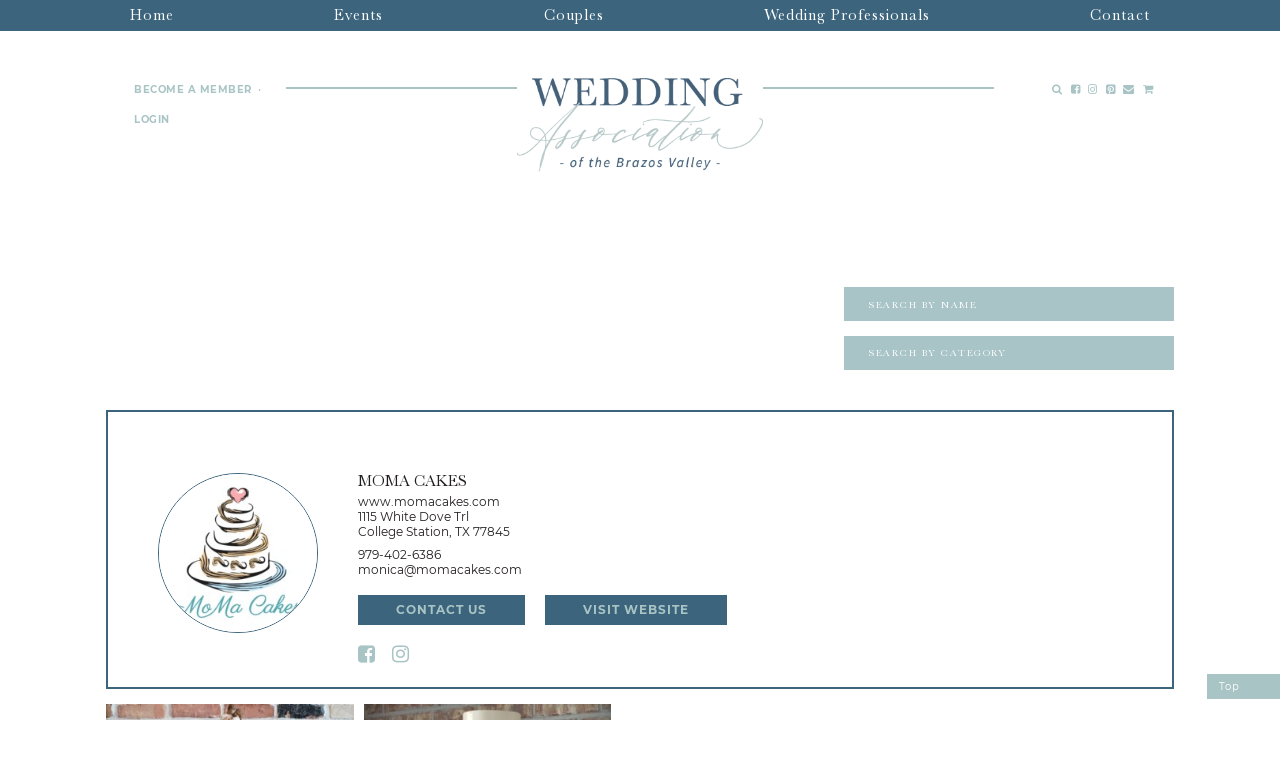

--- FILE ---
content_type: text/html; charset=UTF-8
request_url: https://wabv.org/users/momas-cakes/
body_size: 21480
content:
<!DOCTYPE html>
<html lang="en-US">
<head >
<meta charset="UTF-8" />
<meta name="viewport" content="width=device-width, initial-scale=1" />
<meta name='robots' content='noindex, follow' />

	<!-- This site is optimized with the Yoast SEO plugin v26.8 - https://yoast.com/product/yoast-seo-wordpress/ -->
	<title>MoMa Cakes, Author at Wedding Association of the Brazos Valley</title>
	<meta property="og:locale" content="en_US" />
	<meta property="og:type" content="profile" />
	<meta property="og:title" content="MoMa Cakes, Author at Wedding Association of the Brazos Valley" />
	<meta property="og:site_name" content="Wedding Association of the Brazos Valley" />
	<meta name="twitter:card" content="summary_large_image" />
	<script type="application/ld+json" class="yoast-schema-graph">{"@context":"https://schema.org","@graph":[{"@type":"WebSite","@id":"https://wabv.org/#website","url":"https://wabv.org/","name":"Wedding Association of the Brazos Valley","description":"Connecting local event professionals with clients in Bryan/College Station, Aggieland, and beyond","publisher":{"@id":"https://wabv.org/#organization"},"potentialAction":[{"@type":"SearchAction","target":{"@type":"EntryPoint","urlTemplate":"https://wabv.org/?s={search_term_string}"},"query-input":{"@type":"PropertyValueSpecification","valueRequired":true,"valueName":"search_term_string"}}],"inLanguage":"en-US"},{"@type":"Organization","@id":"https://wabv.org/#organization","name":"The Wedding Association of the Brazos Valley","url":"https://wabv.org/","logo":{"@type":"ImageObject","inLanguage":"en-US","@id":"https://wabv.org/#/schema/logo/image/","url":"https://wabv.org/wp-content/uploads/2020/07/logo.svg","contentUrl":"https://wabv.org/wp-content/uploads/2020/07/logo.svg","width":1,"height":1,"caption":"The Wedding Association of the Brazos Valley"},"image":{"@id":"https://wabv.org/#/schema/logo/image/"},"sameAs":["https://www.facebook.com/WABVdotorg","https://www.instagram.com/wabvdotorg/","https://www.pinterest.com/wabvdotorg/"]}]}</script>
	<!-- / Yoast SEO plugin. -->


<script type='application/javascript'  id='pys-version-script'>console.log('PixelYourSite Free version 11.1.5.2');</script>
<link rel='dns-prefetch' href='//www.googletagmanager.com' />
<link rel="alternate" type="application/rss+xml" title="Wedding Association of the Brazos Valley &raquo; Feed" href="https://wabv.org/feed/" />
<link rel="alternate" type="application/rss+xml" title="Wedding Association of the Brazos Valley &raquo; Comments Feed" href="https://wabv.org/comments/feed/" />
<link rel="alternate" type="application/rss+xml" title="Wedding Association of the Brazos Valley &raquo; Posts by MoMa Cakes Feed" href="https://wabv.org/users/momas-cakes/feed/" />
<style id='wp-img-auto-sizes-contain-inline-css' type='text/css'>
img:is([sizes=auto i],[sizes^="auto," i]){contain-intrinsic-size:3000px 1500px}
/*# sourceURL=wp-img-auto-sizes-contain-inline-css */
</style>
<link rel='stylesheet' id='dashicons-css' href='https://wabv.org/wp-includes/css/dashicons.min.css?ver=7aaca0f0cbd5f391da511fc132836894' type='text/css' media='all' />
<link rel='stylesheet' id='thickbox-css' href='https://wabv.org/wp-includes/js/thickbox/thickbox.css?ver=7aaca0f0cbd5f391da511fc132836894' type='text/css' media='all' />
<link rel='stylesheet' id='mp-theme-css' href='https://wabv.org/wp-content/plugins/memberpress/css/ui/theme.css?ver=1.12.11' type='text/css' media='all' />
<link rel='stylesheet' id='sbi_styles-css' href='https://wabv.org/wp-content/plugins/instagram-feed/css/sbi-styles.min.css?ver=6.10.0' type='text/css' media='all' />
<link rel='stylesheet' id='genisis-child-theme-css' href='https://wabv.org/wp-content/themes/doodledog/style.css?ver=1.0.0' type='text/css' media='all' />
<style id='wp-emoji-styles-inline-css' type='text/css'>

	img.wp-smiley, img.emoji {
		display: inline !important;
		border: none !important;
		box-shadow: none !important;
		height: 1em !important;
		width: 1em !important;
		margin: 0 0.07em !important;
		vertical-align: -0.1em !important;
		background: none !important;
		padding: 0 !important;
	}
/*# sourceURL=wp-emoji-styles-inline-css */
</style>
<style id='wp-block-library-inline-css' type='text/css'>
:root{--wp-block-synced-color:#7a00df;--wp-block-synced-color--rgb:122,0,223;--wp-bound-block-color:var(--wp-block-synced-color);--wp-editor-canvas-background:#ddd;--wp-admin-theme-color:#007cba;--wp-admin-theme-color--rgb:0,124,186;--wp-admin-theme-color-darker-10:#006ba1;--wp-admin-theme-color-darker-10--rgb:0,107,160.5;--wp-admin-theme-color-darker-20:#005a87;--wp-admin-theme-color-darker-20--rgb:0,90,135;--wp-admin-border-width-focus:2px}@media (min-resolution:192dpi){:root{--wp-admin-border-width-focus:1.5px}}.wp-element-button{cursor:pointer}:root .has-very-light-gray-background-color{background-color:#eee}:root .has-very-dark-gray-background-color{background-color:#313131}:root .has-very-light-gray-color{color:#eee}:root .has-very-dark-gray-color{color:#313131}:root .has-vivid-green-cyan-to-vivid-cyan-blue-gradient-background{background:linear-gradient(135deg,#00d084,#0693e3)}:root .has-purple-crush-gradient-background{background:linear-gradient(135deg,#34e2e4,#4721fb 50%,#ab1dfe)}:root .has-hazy-dawn-gradient-background{background:linear-gradient(135deg,#faaca8,#dad0ec)}:root .has-subdued-olive-gradient-background{background:linear-gradient(135deg,#fafae1,#67a671)}:root .has-atomic-cream-gradient-background{background:linear-gradient(135deg,#fdd79a,#004a59)}:root .has-nightshade-gradient-background{background:linear-gradient(135deg,#330968,#31cdcf)}:root .has-midnight-gradient-background{background:linear-gradient(135deg,#020381,#2874fc)}:root{--wp--preset--font-size--normal:16px;--wp--preset--font-size--huge:42px}.has-regular-font-size{font-size:1em}.has-larger-font-size{font-size:2.625em}.has-normal-font-size{font-size:var(--wp--preset--font-size--normal)}.has-huge-font-size{font-size:var(--wp--preset--font-size--huge)}.has-text-align-center{text-align:center}.has-text-align-left{text-align:left}.has-text-align-right{text-align:right}.has-fit-text{white-space:nowrap!important}#end-resizable-editor-section{display:none}.aligncenter{clear:both}.items-justified-left{justify-content:flex-start}.items-justified-center{justify-content:center}.items-justified-right{justify-content:flex-end}.items-justified-space-between{justify-content:space-between}.screen-reader-text{border:0;clip-path:inset(50%);height:1px;margin:-1px;overflow:hidden;padding:0;position:absolute;width:1px;word-wrap:normal!important}.screen-reader-text:focus{background-color:#ddd;clip-path:none;color:#444;display:block;font-size:1em;height:auto;left:5px;line-height:normal;padding:15px 23px 14px;text-decoration:none;top:5px;width:auto;z-index:100000}html :where(.has-border-color){border-style:solid}html :where([style*=border-top-color]){border-top-style:solid}html :where([style*=border-right-color]){border-right-style:solid}html :where([style*=border-bottom-color]){border-bottom-style:solid}html :where([style*=border-left-color]){border-left-style:solid}html :where([style*=border-width]){border-style:solid}html :where([style*=border-top-width]){border-top-style:solid}html :where([style*=border-right-width]){border-right-style:solid}html :where([style*=border-bottom-width]){border-bottom-style:solid}html :where([style*=border-left-width]){border-left-style:solid}html :where(img[class*=wp-image-]){height:auto;max-width:100%}:where(figure){margin:0 0 1em}html :where(.is-position-sticky){--wp-admin--admin-bar--position-offset:var(--wp-admin--admin-bar--height,0px)}@media screen and (max-width:600px){html :where(.is-position-sticky){--wp-admin--admin-bar--position-offset:0px}}

/*# sourceURL=wp-block-library-inline-css */
</style><link rel='stylesheet' id='wc-blocks-style-css' href='https://wabv.org/wp-content/plugins/woocommerce/assets/client/blocks/wc-blocks.css?ver=wc-10.4.3' type='text/css' media='all' />
<style id='global-styles-inline-css' type='text/css'>
:root{--wp--preset--aspect-ratio--square: 1;--wp--preset--aspect-ratio--4-3: 4/3;--wp--preset--aspect-ratio--3-4: 3/4;--wp--preset--aspect-ratio--3-2: 3/2;--wp--preset--aspect-ratio--2-3: 2/3;--wp--preset--aspect-ratio--16-9: 16/9;--wp--preset--aspect-ratio--9-16: 9/16;--wp--preset--color--black: #000000;--wp--preset--color--cyan-bluish-gray: #abb8c3;--wp--preset--color--white: #ffffff;--wp--preset--color--pale-pink: #f78da7;--wp--preset--color--vivid-red: #cf2e2e;--wp--preset--color--luminous-vivid-orange: #ff6900;--wp--preset--color--luminous-vivid-amber: #fcb900;--wp--preset--color--light-green-cyan: #7bdcb5;--wp--preset--color--vivid-green-cyan: #00d084;--wp--preset--color--pale-cyan-blue: #8ed1fc;--wp--preset--color--vivid-cyan-blue: #0693e3;--wp--preset--color--vivid-purple: #9b51e0;--wp--preset--gradient--vivid-cyan-blue-to-vivid-purple: linear-gradient(135deg,rgb(6,147,227) 0%,rgb(155,81,224) 100%);--wp--preset--gradient--light-green-cyan-to-vivid-green-cyan: linear-gradient(135deg,rgb(122,220,180) 0%,rgb(0,208,130) 100%);--wp--preset--gradient--luminous-vivid-amber-to-luminous-vivid-orange: linear-gradient(135deg,rgb(252,185,0) 0%,rgb(255,105,0) 100%);--wp--preset--gradient--luminous-vivid-orange-to-vivid-red: linear-gradient(135deg,rgb(255,105,0) 0%,rgb(207,46,46) 100%);--wp--preset--gradient--very-light-gray-to-cyan-bluish-gray: linear-gradient(135deg,rgb(238,238,238) 0%,rgb(169,184,195) 100%);--wp--preset--gradient--cool-to-warm-spectrum: linear-gradient(135deg,rgb(74,234,220) 0%,rgb(151,120,209) 20%,rgb(207,42,186) 40%,rgb(238,44,130) 60%,rgb(251,105,98) 80%,rgb(254,248,76) 100%);--wp--preset--gradient--blush-light-purple: linear-gradient(135deg,rgb(255,206,236) 0%,rgb(152,150,240) 100%);--wp--preset--gradient--blush-bordeaux: linear-gradient(135deg,rgb(254,205,165) 0%,rgb(254,45,45) 50%,rgb(107,0,62) 100%);--wp--preset--gradient--luminous-dusk: linear-gradient(135deg,rgb(255,203,112) 0%,rgb(199,81,192) 50%,rgb(65,88,208) 100%);--wp--preset--gradient--pale-ocean: linear-gradient(135deg,rgb(255,245,203) 0%,rgb(182,227,212) 50%,rgb(51,167,181) 100%);--wp--preset--gradient--electric-grass: linear-gradient(135deg,rgb(202,248,128) 0%,rgb(113,206,126) 100%);--wp--preset--gradient--midnight: linear-gradient(135deg,rgb(2,3,129) 0%,rgb(40,116,252) 100%);--wp--preset--font-size--small: 13px;--wp--preset--font-size--medium: 20px;--wp--preset--font-size--large: 36px;--wp--preset--font-size--x-large: 42px;--wp--preset--spacing--20: 0.44rem;--wp--preset--spacing--30: 0.67rem;--wp--preset--spacing--40: 1rem;--wp--preset--spacing--50: 1.5rem;--wp--preset--spacing--60: 2.25rem;--wp--preset--spacing--70: 3.38rem;--wp--preset--spacing--80: 5.06rem;--wp--preset--shadow--natural: 6px 6px 9px rgba(0, 0, 0, 0.2);--wp--preset--shadow--deep: 12px 12px 50px rgba(0, 0, 0, 0.4);--wp--preset--shadow--sharp: 6px 6px 0px rgba(0, 0, 0, 0.2);--wp--preset--shadow--outlined: 6px 6px 0px -3px rgb(255, 255, 255), 6px 6px rgb(0, 0, 0);--wp--preset--shadow--crisp: 6px 6px 0px rgb(0, 0, 0);}:where(.is-layout-flex){gap: 0.5em;}:where(.is-layout-grid){gap: 0.5em;}body .is-layout-flex{display: flex;}.is-layout-flex{flex-wrap: wrap;align-items: center;}.is-layout-flex > :is(*, div){margin: 0;}body .is-layout-grid{display: grid;}.is-layout-grid > :is(*, div){margin: 0;}:where(.wp-block-columns.is-layout-flex){gap: 2em;}:where(.wp-block-columns.is-layout-grid){gap: 2em;}:where(.wp-block-post-template.is-layout-flex){gap: 1.25em;}:where(.wp-block-post-template.is-layout-grid){gap: 1.25em;}.has-black-color{color: var(--wp--preset--color--black) !important;}.has-cyan-bluish-gray-color{color: var(--wp--preset--color--cyan-bluish-gray) !important;}.has-white-color{color: var(--wp--preset--color--white) !important;}.has-pale-pink-color{color: var(--wp--preset--color--pale-pink) !important;}.has-vivid-red-color{color: var(--wp--preset--color--vivid-red) !important;}.has-luminous-vivid-orange-color{color: var(--wp--preset--color--luminous-vivid-orange) !important;}.has-luminous-vivid-amber-color{color: var(--wp--preset--color--luminous-vivid-amber) !important;}.has-light-green-cyan-color{color: var(--wp--preset--color--light-green-cyan) !important;}.has-vivid-green-cyan-color{color: var(--wp--preset--color--vivid-green-cyan) !important;}.has-pale-cyan-blue-color{color: var(--wp--preset--color--pale-cyan-blue) !important;}.has-vivid-cyan-blue-color{color: var(--wp--preset--color--vivid-cyan-blue) !important;}.has-vivid-purple-color{color: var(--wp--preset--color--vivid-purple) !important;}.has-black-background-color{background-color: var(--wp--preset--color--black) !important;}.has-cyan-bluish-gray-background-color{background-color: var(--wp--preset--color--cyan-bluish-gray) !important;}.has-white-background-color{background-color: var(--wp--preset--color--white) !important;}.has-pale-pink-background-color{background-color: var(--wp--preset--color--pale-pink) !important;}.has-vivid-red-background-color{background-color: var(--wp--preset--color--vivid-red) !important;}.has-luminous-vivid-orange-background-color{background-color: var(--wp--preset--color--luminous-vivid-orange) !important;}.has-luminous-vivid-amber-background-color{background-color: var(--wp--preset--color--luminous-vivid-amber) !important;}.has-light-green-cyan-background-color{background-color: var(--wp--preset--color--light-green-cyan) !important;}.has-vivid-green-cyan-background-color{background-color: var(--wp--preset--color--vivid-green-cyan) !important;}.has-pale-cyan-blue-background-color{background-color: var(--wp--preset--color--pale-cyan-blue) !important;}.has-vivid-cyan-blue-background-color{background-color: var(--wp--preset--color--vivid-cyan-blue) !important;}.has-vivid-purple-background-color{background-color: var(--wp--preset--color--vivid-purple) !important;}.has-black-border-color{border-color: var(--wp--preset--color--black) !important;}.has-cyan-bluish-gray-border-color{border-color: var(--wp--preset--color--cyan-bluish-gray) !important;}.has-white-border-color{border-color: var(--wp--preset--color--white) !important;}.has-pale-pink-border-color{border-color: var(--wp--preset--color--pale-pink) !important;}.has-vivid-red-border-color{border-color: var(--wp--preset--color--vivid-red) !important;}.has-luminous-vivid-orange-border-color{border-color: var(--wp--preset--color--luminous-vivid-orange) !important;}.has-luminous-vivid-amber-border-color{border-color: var(--wp--preset--color--luminous-vivid-amber) !important;}.has-light-green-cyan-border-color{border-color: var(--wp--preset--color--light-green-cyan) !important;}.has-vivid-green-cyan-border-color{border-color: var(--wp--preset--color--vivid-green-cyan) !important;}.has-pale-cyan-blue-border-color{border-color: var(--wp--preset--color--pale-cyan-blue) !important;}.has-vivid-cyan-blue-border-color{border-color: var(--wp--preset--color--vivid-cyan-blue) !important;}.has-vivid-purple-border-color{border-color: var(--wp--preset--color--vivid-purple) !important;}.has-vivid-cyan-blue-to-vivid-purple-gradient-background{background: var(--wp--preset--gradient--vivid-cyan-blue-to-vivid-purple) !important;}.has-light-green-cyan-to-vivid-green-cyan-gradient-background{background: var(--wp--preset--gradient--light-green-cyan-to-vivid-green-cyan) !important;}.has-luminous-vivid-amber-to-luminous-vivid-orange-gradient-background{background: var(--wp--preset--gradient--luminous-vivid-amber-to-luminous-vivid-orange) !important;}.has-luminous-vivid-orange-to-vivid-red-gradient-background{background: var(--wp--preset--gradient--luminous-vivid-orange-to-vivid-red) !important;}.has-very-light-gray-to-cyan-bluish-gray-gradient-background{background: var(--wp--preset--gradient--very-light-gray-to-cyan-bluish-gray) !important;}.has-cool-to-warm-spectrum-gradient-background{background: var(--wp--preset--gradient--cool-to-warm-spectrum) !important;}.has-blush-light-purple-gradient-background{background: var(--wp--preset--gradient--blush-light-purple) !important;}.has-blush-bordeaux-gradient-background{background: var(--wp--preset--gradient--blush-bordeaux) !important;}.has-luminous-dusk-gradient-background{background: var(--wp--preset--gradient--luminous-dusk) !important;}.has-pale-ocean-gradient-background{background: var(--wp--preset--gradient--pale-ocean) !important;}.has-electric-grass-gradient-background{background: var(--wp--preset--gradient--electric-grass) !important;}.has-midnight-gradient-background{background: var(--wp--preset--gradient--midnight) !important;}.has-small-font-size{font-size: var(--wp--preset--font-size--small) !important;}.has-medium-font-size{font-size: var(--wp--preset--font-size--medium) !important;}.has-large-font-size{font-size: var(--wp--preset--font-size--large) !important;}.has-x-large-font-size{font-size: var(--wp--preset--font-size--x-large) !important;}
/*# sourceURL=global-styles-inline-css */
</style>

<style id='classic-theme-styles-inline-css' type='text/css'>
/*! This file is auto-generated */
.wp-block-button__link{color:#fff;background-color:#32373c;border-radius:9999px;box-shadow:none;text-decoration:none;padding:calc(.667em + 2px) calc(1.333em + 2px);font-size:1.125em}.wp-block-file__button{background:#32373c;color:#fff;text-decoration:none}
/*# sourceURL=/wp-includes/css/classic-themes.min.css */
</style>
<link rel='stylesheet' id='contact-form-7-css' href='https://wabv.org/wp-content/plugins/contact-form-7/includes/css/styles.css?ver=6.1.4' type='text/css' media='all' />
<link rel='stylesheet' id='fooevents-calendar-full-callendar-style-css' href='https://wabv.org/wp-content/plugins/fooevents-calendar/css/fullcalendar.css?ver=1.0.0' type='text/css' media='all' />
<link rel='stylesheet' id='fooevents-calendar-full-callendar-print-style-css' href='https://wabv.org/wp-content/plugins/fooevents-calendar/css/fullcalendar.print.css?ver=1.0.0' type='text/css' media='print' />
<link rel='stylesheet' id='fooevents-calendar-full-callendar-styles-css' href='https://wabv.org/wp-content/plugins/fooevents-calendar/css/style.css?ver=1.0.1' type='text/css' media='all' />
<link rel='stylesheet' id='fooevents-seating-style-css' href='https://wabv.org/wp-content/plugins/fooevents_seating/css/seating.css?ver=1.9.2' type='text/css' media='all' />
<link rel='stylesheet' id='wp-jquery-ui-dialog-css' href='https://wabv.org/wp-includes/css/jquery-ui-dialog.min.css?ver=7aaca0f0cbd5f391da511fc132836894' type='text/css' media='all' />
<link rel='stylesheet' id='fep-common-style-css' href='https://wabv.org/wp-content/plugins/front-end-pm/assets/css/common-style.css?ver=11.4.5' type='text/css' media='all' />
<style id='fep-common-style-inline-css' type='text/css'>
#fep-wrapper{background-color:;color:#000000;} #fep-wrapper a:not(.fep-button,.fep-button-active) {color:#000080;} .fep-button{background-color:#F0FCFF;color:#000000;} .fep-button:hover,.fep-button-active{background-color:#D3EEF5;color:#000000;} .fep-odd-even > div:nth-child(odd) {background-color:#F2F7FC;} .fep-odd-even > div:nth-child(even) {background-color:#FAFAFA;} .fep-message .fep-message-title-heading, .fep-per-message .fep-message-title{background-color:#F2F7FC;} #fep-content-single-heads .fep-message-head:hover,#fep-content-single-heads .fep-message-head-active{background-color:#D3EEF5;color:#000000;}
/*# sourceURL=fep-common-style-inline-css */
</style>
<link rel='stylesheet' id='woocommerce-layout-css' href='https://wabv.org/wp-content/plugins/woocommerce/assets/css/woocommerce-layout.css?ver=10.4.3' type='text/css' media='all' />
<link rel='stylesheet' id='woocommerce-smallscreen-css' href='https://wabv.org/wp-content/plugins/woocommerce/assets/css/woocommerce-smallscreen.css?ver=10.4.3' type='text/css' media='only screen and (max-width: 768px)' />
<link rel='stylesheet' id='woocommerce-general-css' href='https://wabv.org/wp-content/plugins/woocommerce/assets/css/woocommerce.css?ver=10.4.3' type='text/css' media='all' />
<style id='woocommerce-inline-inline-css' type='text/css'>
.woocommerce form .form-row .required { visibility: visible; }
/*# sourceURL=woocommerce-inline-inline-css */
</style>
<link rel='stylesheet' id='parent-theme-css-css' href='https://wabv.org/wp-content/themes/genesis/style.css?ver=7aaca0f0cbd5f391da511fc132836894' type='text/css' media='all' />
<link rel='stylesheet' id='owlcss-css' href='https://wabv.org/wp-content/themes/doodledog/css/owl.carousel.css?ver=7aaca0f0cbd5f391da511fc132836894' type='text/css' media='all' />
<link rel='stylesheet' id='font-awesome-css' href='https://wabv.org/wp-content/themes/doodledog/fonts/font-awesome/css/font-awesome.min.css?ver=7aaca0f0cbd5f391da511fc132836894' type='text/css' media='all' />
<link rel='stylesheet' id='responsive-css' href='https://wabv.org/wp-content/themes/doodledog/css/responsive.css?ver=7aaca0f0cbd5f391da511fc132836894' type='text/css' media='all' />
<link rel='stylesheet' id='animate-css' href='https://wabv.org/wp-content/themes/doodledog/css/animate.css?ver=7aaca0f0cbd5f391da511fc132836894' type='text/css' media='all' />
<link rel='stylesheet' id='filter-css-css' href='https://wabv.org/wp-content/themes/doodledog/css/layout.css?ver=7aaca0f0cbd5f391da511fc132836894' type='text/css' media='all' />
<link rel='stylesheet' id='fancycustom-css-css' href='https://wabv.org/wp-content/themes/doodledog/css/jquery.fancybox.min.css?ver=7aaca0f0cbd5f391da511fc132836894' type='text/css' media='all' />
<link rel='stylesheet' id='simple-favorites-css' href='https://wabv.org/wp-content/plugins/favorites/assets/css/favorites.css?ver=2.3.6' type='text/css' media='all' />
<link rel='stylesheet' id='woocommerce-nyp-css' href='https://wabv.org/wp-content/plugins/woocommerce-name-your-price/assets/css/frontend/name-your-price.min.css?ver=3.7.0' type='text/css' media='all' />
<link rel='stylesheet' id='woo_discount_pro_style-css' href='https://wabv.org/wp-content/plugins/woo-discount-rules-pro/Assets/Css/awdr_style.css?ver=2.6.13' type='text/css' media='all' />
<link rel='stylesheet' id='wppb_stylesheet-css' href='https://wabv.org/wp-content/plugins/profile-builder/assets/css/style-front-end.css?ver=3.15.2' type='text/css' media='all' />
<script type="text/javascript" id="jquery-core-js-extra">
/* <![CDATA[ */
var pysFacebookRest = {"restApiUrl":"https://wabv.org/wp-json/pys-facebook/v1/event","debug":""};
//# sourceURL=jquery-core-js-extra
/* ]]> */
</script>
<script type="text/javascript" src="https://wabv.org/wp-includes/js/jquery/jquery.min.js?ver=3.7.1" id="jquery-core-js"></script>
<script type="text/javascript" src="https://wabv.org/wp-includes/js/jquery/jquery-migrate.min.js?ver=3.4.1" id="jquery-migrate-js"></script>
<script type="text/javascript" src="https://wabv.org/wp-content/plugins/fooevents-calendar/js/moment.js?ver=2.29.3" id="fooevents-calendar-moment-js"></script>
<script type="text/javascript" src="https://wabv.org/wp-content/plugins/fooevents-calendar/js/fullcalendar.min.js?ver=1.0.0" id="fooevents-calendar-full-callendar-js"></script>
<script type="text/javascript" src="https://wabv.org/wp-content/plugins/fooevents-calendar/js/locale-all.js?ver=1.0.0" id="fooevents-calendar-full-callendar-locale-js"></script>
<script type="text/javascript" src="https://wabv.org/wp-content/plugins/woocommerce/assets/js/jquery-blockui/jquery.blockUI.min.js?ver=2.7.0-wc.10.4.3" id="wc-jquery-blockui-js" defer="defer" data-wp-strategy="defer"></script>
<script type="text/javascript" id="wc-add-to-cart-js-extra">
/* <![CDATA[ */
var wc_add_to_cart_params = {"ajax_url":"/wp-admin/admin-ajax.php","wc_ajax_url":"/?wc-ajax=%%endpoint%%","i18n_view_cart":"View cart","cart_url":"https://wabv.org/cart/","is_cart":"","cart_redirect_after_add":"yes"};
//# sourceURL=wc-add-to-cart-js-extra
/* ]]> */
</script>
<script type="text/javascript" src="https://wabv.org/wp-content/plugins/woocommerce/assets/js/frontend/add-to-cart.min.js?ver=10.4.3" id="wc-add-to-cart-js" defer="defer" data-wp-strategy="defer"></script>
<script type="text/javascript" src="https://wabv.org/wp-content/plugins/woocommerce/assets/js/js-cookie/js.cookie.min.js?ver=2.1.4-wc.10.4.3" id="wc-js-cookie-js" defer="defer" data-wp-strategy="defer"></script>
<script type="text/javascript" id="woocommerce-js-extra">
/* <![CDATA[ */
var woocommerce_params = {"ajax_url":"/wp-admin/admin-ajax.php","wc_ajax_url":"/?wc-ajax=%%endpoint%%","i18n_password_show":"Show password","i18n_password_hide":"Hide password"};
//# sourceURL=woocommerce-js-extra
/* ]]> */
</script>
<script type="text/javascript" src="https://wabv.org/wp-content/plugins/woocommerce/assets/js/frontend/woocommerce.min.js?ver=10.4.3" id="woocommerce-js" defer="defer" data-wp-strategy="defer"></script>
<script type="text/javascript" src="https://wabv.org/wp-content/themes/doodledog/js/wow.min.js?ver=1.1.1" id="wow-js"></script>
<script type="text/javascript" src="https://wabv.org/wp-content/themes/doodledog/js/jquery.parallax-scroll.js?ver=1" id="parallax-js"></script>
<script type="text/javascript" id="favorites-js-extra">
/* <![CDATA[ */
var favorites_data = {"ajaxurl":"https://wabv.org/wp-admin/admin-ajax.php","nonce":"d3c03779d7","favorite":"\u003Ci class=\"sf-icon-star-empty\"\u003E\u003C/i\u003E ADD TO FAVORITES","favorited":"\u003Ci class=\"sf-icon-star-full\"\u003E\u003C/i\u003E ADDED TO FAVORITES","includecount":"","indicate_loading":"","loading_text":"Loading","loading_image":"","loading_image_active":"","loading_image_preload":"","cache_enabled":"1","button_options":{"button_type":"custom","custom_colors":false,"box_shadow":false,"include_count":false,"default":{"background_default":"#3c657d","border_default":"#3c657d","text_default":"#a9c4c5","icon_default":"#a9c4c5","count_default":false},"active":{"background_active":"#a9c4c5","border_active":"#a9c4c5","text_active":"#3c657d","icon_active":"#3c657d","count_active":false}},"authentication_modal_content":"\u003Cp\u003EPlease login to add favorites.\u003C/p\u003E\n\u003Cp\u003E\u003Ca href=\"#\" data-favorites-modal-close\u003EDismiss this notice\u003C/a\u003E\u003C/p\u003E\n","authentication_redirect":"","dev_mode":"","logged_in":"","user_id":"0","authentication_redirect_url":"https://wabv.org/wp-login.php"};
//# sourceURL=favorites-js-extra
/* ]]> */
</script>
<script type="text/javascript" src="https://wabv.org/wp-content/plugins/favorites/assets/js/favorites.min.js?ver=2.3.6" id="favorites-js"></script>
<script type="text/javascript" src="https://wabv.org/wp-content/plugins/pixelyoursite/dist/scripts/jquery.bind-first-0.2.3.min.js?ver=0.2.3" id="jquery-bind-first-js"></script>
<script type="text/javascript" src="https://wabv.org/wp-content/plugins/pixelyoursite/dist/scripts/js.cookie-2.1.3.min.js?ver=2.1.3" id="js-cookie-pys-js"></script>
<script type="text/javascript" src="https://wabv.org/wp-content/plugins/pixelyoursite/dist/scripts/tld.min.js?ver=2.3.1" id="js-tld-js"></script>
<script type="text/javascript" id="pys-js-extra">
/* <![CDATA[ */
var pysOptions = {"staticEvents":[],"dynamicEvents":{"automatic_event_form":{"facebook":{"delay":0,"type":"dyn","name":"Form","pixelIds":["750881545527611"],"eventID":"945bd0b0-6bce-4796-b6e9-7975363da33d","params":{"page_title":"Author: \u003Cspan\u003EMoMa Cakes\u003C/span\u003E","post_type":"archive","plugin":"PixelYourSite","user_role":"guest","event_url":"wabv.org/users/momas-cakes"},"e_id":"automatic_event_form","ids":[],"hasTimeWindow":false,"timeWindow":0,"woo_order":"","edd_order":""}},"automatic_event_download":{"facebook":{"delay":0,"type":"dyn","name":"Download","extensions":["","doc","exe","js","pdf","ppt","tgz","zip","xls"],"pixelIds":["750881545527611"],"eventID":"d909c401-d5a0-4dc2-8afb-05e33b92f42a","params":{"page_title":"Author: \u003Cspan\u003EMoMa Cakes\u003C/span\u003E","post_type":"archive","plugin":"PixelYourSite","user_role":"guest","event_url":"wabv.org/users/momas-cakes"},"e_id":"automatic_event_download","ids":[],"hasTimeWindow":false,"timeWindow":0,"woo_order":"","edd_order":""}},"automatic_event_comment":{"facebook":{"delay":0,"type":"dyn","name":"Comment","pixelIds":["750881545527611"],"eventID":"d042c562-857e-4fb3-a9bc-f506259834c8","params":{"page_title":"Author: \u003Cspan\u003EMoMa Cakes\u003C/span\u003E","post_type":"archive","plugin":"PixelYourSite","user_role":"guest","event_url":"wabv.org/users/momas-cakes"},"e_id":"automatic_event_comment","ids":[],"hasTimeWindow":false,"timeWindow":0,"woo_order":"","edd_order":""}},"woo_add_to_cart_on_button_click":{"facebook":{"delay":0,"type":"dyn","name":"AddToCart","pixelIds":["750881545527611"],"eventID":"34309d0a-1a4a-4d27-aaf9-6d1b16848001","params":{"page_title":"Author: \u003Cspan\u003EMoMa Cakes\u003C/span\u003E","post_type":"archive","plugin":"PixelYourSite","user_role":"guest","event_url":"wabv.org/users/momas-cakes"},"e_id":"woo_add_to_cart_on_button_click","ids":[],"hasTimeWindow":false,"timeWindow":0,"woo_order":"","edd_order":""}}},"triggerEvents":[],"triggerEventTypes":[],"facebook":{"pixelIds":["750881545527611"],"advancedMatching":[],"advancedMatchingEnabled":false,"removeMetadata":false,"wooVariableAsSimple":false,"serverApiEnabled":true,"wooCRSendFromServer":false,"send_external_id":null,"enabled_medical":false,"do_not_track_medical_param":["event_url","post_title","page_title","landing_page","content_name","categories","category_name","tags"],"meta_ldu":false},"debug":"","siteUrl":"https://wabv.org","ajaxUrl":"https://wabv.org/wp-admin/admin-ajax.php","ajax_event":"5dd797275c","enable_remove_download_url_param":"1","cookie_duration":"7","last_visit_duration":"60","enable_success_send_form":"","ajaxForServerEvent":"1","ajaxForServerStaticEvent":"1","useSendBeacon":"1","send_external_id":"1","external_id_expire":"180","track_cookie_for_subdomains":"1","google_consent_mode":"1","gdpr":{"ajax_enabled":false,"all_disabled_by_api":false,"facebook_disabled_by_api":false,"analytics_disabled_by_api":false,"google_ads_disabled_by_api":false,"pinterest_disabled_by_api":false,"bing_disabled_by_api":false,"reddit_disabled_by_api":false,"externalID_disabled_by_api":false,"facebook_prior_consent_enabled":true,"analytics_prior_consent_enabled":true,"google_ads_prior_consent_enabled":null,"pinterest_prior_consent_enabled":true,"bing_prior_consent_enabled":true,"cookiebot_integration_enabled":false,"cookiebot_facebook_consent_category":"marketing","cookiebot_analytics_consent_category":"statistics","cookiebot_tiktok_consent_category":"marketing","cookiebot_google_ads_consent_category":"marketing","cookiebot_pinterest_consent_category":"marketing","cookiebot_bing_consent_category":"marketing","consent_magic_integration_enabled":false,"real_cookie_banner_integration_enabled":false,"cookie_notice_integration_enabled":false,"cookie_law_info_integration_enabled":false,"analytics_storage":{"enabled":true,"value":"granted","filter":false},"ad_storage":{"enabled":true,"value":"granted","filter":false},"ad_user_data":{"enabled":true,"value":"granted","filter":false},"ad_personalization":{"enabled":true,"value":"granted","filter":false}},"cookie":{"disabled_all_cookie":false,"disabled_start_session_cookie":false,"disabled_advanced_form_data_cookie":false,"disabled_landing_page_cookie":false,"disabled_first_visit_cookie":false,"disabled_trafficsource_cookie":false,"disabled_utmTerms_cookie":false,"disabled_utmId_cookie":false},"tracking_analytics":{"TrafficSource":"direct","TrafficLanding":"undefined","TrafficUtms":[],"TrafficUtmsId":[]},"GATags":{"ga_datalayer_type":"default","ga_datalayer_name":"dataLayerPYS"},"woo":{"enabled":true,"enabled_save_data_to_orders":true,"addToCartOnButtonEnabled":true,"addToCartOnButtonValueEnabled":true,"addToCartOnButtonValueOption":"price","singleProductId":null,"removeFromCartSelector":"form.woocommerce-cart-form .remove","addToCartCatchMethod":"add_cart_js","is_order_received_page":false,"containOrderId":false},"edd":{"enabled":false},"cache_bypass":"1769026888"};
//# sourceURL=pys-js-extra
/* ]]> */
</script>
<script type="text/javascript" src="https://wabv.org/wp-content/plugins/pixelyoursite/dist/scripts/public.js?ver=11.1.5.2" id="pys-js"></script>

<!-- Google tag (gtag.js) snippet added by Site Kit -->
<!-- Google Analytics snippet added by Site Kit -->
<script type="text/javascript" src="https://www.googletagmanager.com/gtag/js?id=G-NP9PV5L6Y1" id="google_gtagjs-js" async></script>
<script type="text/javascript" id="google_gtagjs-js-after">
/* <![CDATA[ */
window.dataLayer = window.dataLayer || [];function gtag(){dataLayer.push(arguments);}
gtag("set","linker",{"domains":["wabv.org"]});
gtag("js", new Date());
gtag("set", "developer_id.dZTNiMT", true);
gtag("config", "G-NP9PV5L6Y1");
//# sourceURL=google_gtagjs-js-after
/* ]]> */
</script>
<link rel="https://api.w.org/" href="https://wabv.org/wp-json/" /><link rel="alternate" title="JSON" type="application/json" href="https://wabv.org/wp-json/wp/v2/users/239" /><link rel="EditURI" type="application/rsd+xml" title="RSD" href="https://wabv.org/xmlrpc.php?rsd" />

<!-- Pinterest Pixel Base Code --!>
<script>!function(e){if(!window.pintrk){window.pintrk = function () { window.pintrk.queue.push(Array.prototype.slice.call(arguments))};var n=window.pintrk;n.queue=[],n.version='3.0';var t=document.createElement('script');t.async=!0,t.src=e;var r=document.getElementsByTagName('script')[0]; r.parentNode.insertBefore(t,r)}}('https://s.pinimg.com/ct/core.js'); pintrk('load', '2613827080726'); pintrk('page'); </script> <noscript><img height='1' width='1' style='display:none;' alt='' src='https://ct.pinterest.com/v3/?tid=2613827080726&noscript=1' /></noscript><!-- End Pinterest Pixel Base Code --!>
<script> pintrk('track', 'pagevisit'); </script>
<meta name="generator" content="Site Kit by Google 1.170.0" /><link rel="pingback" href="https://wabv.org/xmlrpc.php" />
	<noscript><style>.woocommerce-product-gallery{ opacity: 1 !important; }</style></noscript>
	
<!-- Google Tag Manager snippet added by Site Kit -->
<script type="text/javascript">
/* <![CDATA[ */

			( function( w, d, s, l, i ) {
				w[l] = w[l] || [];
				w[l].push( {'gtm.start': new Date().getTime(), event: 'gtm.js'} );
				var f = d.getElementsByTagName( s )[0],
					j = d.createElement( s ), dl = l != 'dataLayer' ? '&l=' + l : '';
				j.async = true;
				j.src = 'https://www.googletagmanager.com/gtm.js?id=' + i + dl;
				f.parentNode.insertBefore( j, f );
			} )( window, document, 'script', 'dataLayer', 'GTM-TGJKHT7' );
			
/* ]]> */
</script>

<!-- End Google Tag Manager snippet added by Site Kit -->
<link rel="icon" href="https://wabv.org/wp-content/uploads/2020/05/WABV-favicon-01-100x100.png" sizes="32x32" />
<link rel="icon" href="https://wabv.org/wp-content/uploads/2020/05/WABV-favicon-01-200x200.png" sizes="192x192" />
<link rel="apple-touch-icon" href="https://wabv.org/wp-content/uploads/2020/05/WABV-favicon-01-200x200.png" />
<meta name="msapplication-TileImage" content="https://wabv.org/wp-content/uploads/2020/05/WABV-favicon-01.png" />
		<style type="text/css" id="wp-custom-css">
			.woocommerce .cart .button {padding: 8px 10px; margin-right: 10px;}
.woocommerce-cart table.cart td.actions .coupon .input-text {min-width: 100px; text-align: center;}
.woocommerce form .form-row input.input-text { text-align: center;}
.page-id-330  p {
    text-align: center;
}
/*main.content {
    max-width: 1098px;
    padding: 0 15px;
    margin: 0 auto;
    position: relative;
}*/

.ftr-rgt span {
	font-size: 19px;
  color: #fff;
  text-transform: uppercase;
  font-family: 'Montserrat-Bold';
  letter-spacing: 2.2px;
  margin: 0 0 0px;
  padding: 5px 0 10px;
	padding-left: 42px;
  position: relative;
}
.ftr-frm {
	padding-left: 0;
}
.event-content h2 a {
	color: #4b4f55;
}
.stars {
    display: none;
}
.testimonial_group .testimonial .rr_review_name {    text-align: left;  font-style: normal; font-size: 14px; font-weight: bold;}
.testimonial_group .testimonial .rr_title {
	display: none;
}
table.form_table tr:nth-child(2),
table.form_table tr:nth-child(3) {
    display: none;
}
/*.rr_review_name {
    display: none;
}*/
.testimonial_group .testimonial .rr_review_text .drop_cap {
    font-size: 40px !important;
    top: -30px !important;
    left: -15px !important;
}
.favourite-user a {
    display: inline-block;
    color: #a9c4c5;
    text-transform: uppercase;
    font-size: 12px;
    background: #3c657d;
    text-decoration: none;
    padding: 0 38px;
    margin-top: 18px;
    font-family: 'Montserrat-Bold';
    font-weight: normal;
    letter-spacing: 1px;
    transition: 0.3s ease all;
}
.favourite-user a:hover {
    color: #3c657d;
    background: #a9c4c5;
}
span.wpf-not-favorite, span.wpf-favorite {
    top: 6px;
}
span.mepr-nav-item.mepr-payments {
    display: none;
}
body img.gform_ajax_spinner {
 display: none !important;
}
.page-template-privacy-template h2 {
    text-align: center;
}
div#respond {
    display: none;
}
.block-grid-3::after, .block-grid-3::before{
	content:"";
	clear:both;
	display:table;
}
.block-grid-3{
	margin:0 -5px;
}
.block-grid-3 li{
	float: left;
	width:33.33%;
	padding: 0 5px;
}
.testimonial_group .testimonial {width: 100%;}
.tax-wedding-category .icon {
    height: 130px;
    width: 130px;
    display: block;
    text-align: center;
    margin: 0 auto 4px;
}
.tax-wedding-category .pros-box {
    background: #3c657d;
    width: 100%;
    padding: 33px 0;
    transition: 0.3s ease all;
}
/*tr:nth-child(2).rr_form_row {
    display: none;
}*/
th#review_rating {
    display: none;
}
td.review_rating.column-review_rating {
    display: none;
}
ul.brdcrmb {
    text-transform: uppercase;
}
li#field_2_4, li#field_2_2, li#field_2_5, li#field_2_7, li#field_3_4, li#field_3_7 {
    display: none;
}

li#field_2_6 {
    margin: 7px 0;
}
th.manage-column.column-review_rating.sortable.desc {display: none;}
#product-3186 .woocommerce-product-gallery {
    display: none !important;
}
.hide-message {
    display: none;
}
span.rr_star.glyphicon.glyphicon-star.big-star.right {
    display: none;
}
.successful strong {
    font-size: 13px;
    font-weight: 400;
}
/*14-8-20
form#acf-form {
    background: #fafafa;
    padding: 20px;
    border-radius: 5px;
}
form#acf-form .acf-label {
    width: 30%;
    float: left;
    padding-right: 15px;
}
form#acf-form .acf-input {
    width: 70%;
    float: left;
}
form#acf-form .acf-input input {
    border: 1px solid #3C657D;
    border-radius: 0px;
    text-align: center;
    font-size: 14px;
    letter-spacing: 1.2px;
    padding: 0;
    line-height: 30px;
    margin-bottom: 13px;
    color: #3C657D;
    font-family: 'Montserrat-Regular';
    font-weight: normal;
    background: #fafafa;
    text-align: left;
    text-indent: 10px;
    width: 100%;
}
form#acf-form .acf-input textarea{
		border: 1px solid #3C657D;
    border-radius: 0px;
    text-align: center;
    font-size: 14px;
    letter-spacing: 1.2px;
    padding: 0;
    color: #3C657D;
    font-family: 'Montserrat-Regular';
    font-weight: normal;
    background: #fafafa;
    text-align: left;
    text-indent: 10px;
    padding-top: 5px;
		width: 100%;
} 
form#acf-form .acf-field::after,
form#acf-form .acf-field::before{
		content:"";
		clear:both;
		display:table;
}
form#acf-form .acf-form-submit input{
    color: #a9c4c5;
    text-transform: uppercase;
    font-size: 12px;
    background: #3c657d;
    text-decoration: none;
    padding: 9px 38px;
    margin: 0px 0 0 0;
    font-family: 'Montserrat-Bold';
    font-weight: normal;
    letter-spacing: 1px;
    width: auto;
    border: none;
    outline: none !important;
    cursor: pointer;
}*/

/*18-8-20*/
abbr.required {
    text-decoration: none;
		color: red;
		font-weight:bolder;
}
.single-product .summary.entry-summary input#checkbox-message {
    display: inline-block !important;
    width: auto;
    vertical-align: top;
    margin-top: 9px;
}
.woocommerce div.product form.cart .variations select {
	border: 1px solid #3C657D;
    font-size: 14px;
    letter-spacing: 1.2px;
    line-height: 30px;
    margin-bottom: 13px;
    color: #3C657D;
    font-family: 'Montserrat-Regular';
    font-weight: normal;
    text-align: center;
    padding: 0 15px;
    border-radius: 3px !important;
	padding: 4px .1px;
	    max-width: 0%;
}
.woocommerce div.product form.cart .variations label {
    width: 100px;
    display: block;
}
.woocommerce td.product-name dl.variation dd.variation-InvoiceNumber,
.woocommerce td.product-name dl.variation dd {
 
}
.woocommerce td.product-name dl.variation dd p {
    margin: 0; 
    line-height: initial;
}
.woocommerce td.product-name dl.variation dd::after{
	content:"";
	clear:both;
	display:table;
}
.post-3186 .summary.entry-summary {
    float: none !important;
    display: block;
    margin: 0 auto;
}

/*0-8-20*/
.president-bio.board-about {
    position: static;
    width: 100%;
    top: auto;
    left: auto;
    right: auto;
    transform: inherit;
}


.robly_field_group input,
.robly_field_group div {
	display: inline-block;
}

.ftr-logo img {
	height: 107px;
}

.profile-details ul.sgnl-socl li {
	padding-right: 10px;
}
.profile-details ul.sgnl-socl li a {
	font-size: 20px;
}
.profile-top .pros-box {
	padding: 116px 0;
	width: 30%;
}
li.address {
	max-width: initial;
}

.phone-num {
	margin-top: 8px;
}

.profile-pic {
  margin-top: 50px;
}

/*  checkboxes on forms*/
 .custom_radio_field span.wpcf7-list-item label{
	  font-size: .55rem;
    line-height: 17px;
    text-transform: uppercase;
    font-family: 'Montserrat-Regular';
    font-weight: normal;
    display: flex;
}
.contact-frm-box span.wpcf7-list-item-label {
    display: block;
    margin-top: 2px;
}		</style>
		</head>
<body class="archive author author-momas-cakes author-239 wp-theme-genesis wp-child-theme-doodledog theme-genesis woocommerce-no-js header-full-width full-width-content genesis-breadcrumbs-hidden archive-no-results">		<!-- Google Tag Manager (noscript) snippet added by Site Kit -->
		<noscript>
			<iframe src="https://www.googletagmanager.com/ns.html?id=GTM-TGJKHT7" height="0" width="0" style="display:none;visibility:hidden"></iframe>
		</noscript>
		<!-- End Google Tag Manager (noscript) snippet added by Site Kit -->
		<div class="site-container"><header class="site-header"><div class="wrap"><header class="header">
   <div class="main-nav" id="myHeader">
      <div class="container">
        <a href="#menu-primary" class="mob-menu-icon"><span></span></a>
         <div class="mysite-nav menu-primary-container">
         		<!--<nav class="nav-primary" id="#menu-primary">-->
                  <div class="mysite-nav-wrap nav-primary">
                     <div class="menu-header-menu-container"><ul id="menu-header-menu" class="nav-bar"><li id="menu-item-12515" class="menu-item menu-item-type-post_type menu-item-object-page menu-item-home menu-item-12515"><a href="https://wabv.org/">Home</a></li>
<li id="menu-item-3656" class="menu-item menu-item-type-post_type menu-item-object-page menu-item-has-children menu-item-3656"><a href="https://wabv.org/events/wedding-show/">Events</a>
<ul class="sub-menu">
	<li id="menu-item-18477" class="menu-item menu-item-type-custom menu-item-object-custom menu-item-18477"><a href="https://wabv.org/product/wedding-show-ticket-fall-2025/">Tickets: Spring Wedding Show</a></li>
	<li id="menu-item-19663" class="menu-item menu-item-type-custom menu-item-object-custom menu-item-has-children menu-item-19663"><a href="https://wabv.org/member-resources/">Members Only: Upcoming Events</a>
	<ul class="sub-menu">
		<li id="menu-item-19522" class="menu-item menu-item-type-custom menu-item-object-custom menu-item-19522"><a href="https://wabv.org/product/tickets-2025-fall-banquet/">Fall Banquet Tickets</a></li>
	</ul>
</li>
</ul>
</li>
<li id="menu-item-10420" class="menu-item menu-item-type-post_type menu-item-object-page menu-item-has-children menu-item-10420"><a href="https://wabv.org/couples/">Couples</a>
<ul class="sub-menu">
	<li id="menu-item-10427" class="menu-item menu-item-type-post_type menu-item-object-page menu-item-10427"><a href="https://wabv.org/wedding-professionals/wedding-pros/">Browse Wedding Professionals</a></li>
	<li id="menu-item-78" class="menu-item menu-item-type-post_type menu-item-object-page menu-item-78"><a href="https://wabv.org/couples/contact/">Contact Wedding Professionals</a></li>
	<li id="menu-item-295" class="menu-item menu-item-type-post_type menu-item-object-page menu-item-295"><a href="https://wabv.org/share-your-event/">Share Your Event</a></li>
	<li id="menu-item-10432" class="menu-item menu-item-type-post_type menu-item-object-page menu-item-10432"><a href="https://wabv.org/login/">Couples Login</a></li>
</ul>
</li>
<li id="menu-item-19222" class="menu-item menu-item-type-custom menu-item-object-custom menu-item-has-children menu-item-19222"><a href="https://wabv.org/wedding-professionals/wedding-pros/">Wedding Professionals</a>
<ul class="sub-menu">
	<li id="menu-item-74" class="menu-item menu-item-type-post_type menu-item-object-page menu-item-74"><a href="https://wabv.org/wedding-professionals/wedding-pros/">Wedding Professional List</a></li>
	<li id="menu-item-10429" class="menu-item menu-item-type-post_type menu-item-object-page menu-item-10429"><a href="https://wabv.org/wedding-professionals/become-a-member/">Become A Member</a></li>
	<li id="menu-item-10431" class="menu-item menu-item-type-post_type menu-item-object-page menu-item-10431"><a href="https://wabv.org/vendor-profile/">Member Login</a></li>
	<li id="menu-item-10428" class="menu-item menu-item-type-post_type menu-item-object-page menu-item-10428"><a href="https://wabv.org/share-your-event/">Share Your Event</a></li>
	<li id="menu-item-10514" class="menu-item menu-item-type-post_type menu-item-object-page menu-item-10514"><a href="https://wabv.org/member-resources/">Members Only Resources</a></li>
</ul>
</li>
<li id="menu-item-10438" class="menu-item menu-item-type-post_type menu-item-object-page menu-item-has-children menu-item-10438"><a href="https://wabv.org/contact-wabv/">Contact</a>
<ul class="sub-menu">
	<li id="menu-item-12274" class="menu-item menu-item-type-post_type menu-item-object-page menu-item-has-children menu-item-12274"><a href="https://wabv.org/about/board-of-directors/">About</a>
	<ul class="sub-menu">
		<li id="menu-item-10513" class="menu-item menu-item-type-post_type menu-item-object-page menu-item-10513"><a href="https://wabv.org/about/board-of-directors/">Board of Directors</a></li>
		<li id="menu-item-447" class="menu-item menu-item-type-post_type menu-item-object-page menu-item-447"><a href="https://wabv.org/about/wabv-charities/">WABV Charities</a></li>
		<li id="menu-item-85" class="menu-item menu-item-type-custom menu-item-object-custom menu-item-85"><a href="https://wabv.org/about/media-sponsors/">Media Sponsors</a></li>
	</ul>
</li>
</ul>
</li>
</ul></div>                     <div class="hdr-pnl-left desk-hide">
                        <ul>
                           			               <li><a href="https://wabv.org/become-a-member/">BECOME A MEMBER</a></li>
			               					               <li><a href="https://wabv.org/login/">LOGIN</a></li>
			              		 			                                       </ul>
                     </div>
                     <div class="hdr-pnl-right desk-hide">
                        <ul>
                           <li class="search search-wpb">
                           <a class="search-icon"><i class="fa fa-search"></i></a>
			               	<div style="display:none;" class="wpbsearchform">
			               					               		<form class="search-form" method="get" action="https://wabv.org//search/" role="search">
			               			<input class="search-form-input" type="search" name="u" id="searchform-2" placeholder="Search this website" itemprop="query-input">
			               			<input class="search-form-submit" type="submit" value="Search">
			               		</form>
			               	</div>
		               </li>
                           <li><a href="https://www.facebook.com/WABVdotOrg/" target="_blank"><i class="fa fa-facebook-square" aria-hidden="true"></i></a></li>
                           <li><a href="https://www.instagram.com/wabvdotorg/" target="_blank"><i class="fa fa-instagram" aria-hidden="true"></i></a></li>
                           <li><a href="https://www.pinterest.com/wabvdotorg/" target="_blank"><i class="fa fa-pinterest-square" aria-hidden="true"></i></a></li>
                           <li><a href="mailto:info@wabv.org" target="_blank"><i class="fa fa-envelope" aria-hidden="true"></i></a></li>
                                       <li class="cart-bx header-cart-button"><a href="https://wabv.org/cart/" title="View your shopping cart"><i class="fa fa-shopping-cart" aria-hidden="true"></i></a></li>
                        </ul>
                     </div>
                  </div>
              </div>
         </div>
      </div>
   <!--</div>-->
   <div class="main-logo-header">
      <div class="container">
         <div class="hdr-pnl-left mob-hide">
            <ul>
                              <li><a href="https://wabv.org/become-a-member/">BECOME A MEMBER</a></li>
               		               <li><a href="https://wabv.org/login/">LOGIN</a></li>
              		                            </ul>
         </div>
         <div class="hdr-pnl-mid">
            <div class="logo">
              	
               <a href="https://wabv.org"><img src="https://wabv.org/wp-content/uploads/2020/07/logo.svg" alt="Logo"/></a>
            </div>
         </div>
         <div class="hdr-pnl-right mob-hide">
            <ul>
               <li class="search search-wpb">
               	<a class="search-icon"><i class="fa fa-search"></i></a>
               		<div style="display:none;" class="wpbsearchform">
               			               			<form class="search-form" method="get" action="https://wabv.org//search/" role="search">
			               			<input class="search-form-input" type="search" name="u" id="searchform-2" placeholder="Search this website" itemprop="query-input">
			               			<input class="search-form-submit" type="submit" value="Search">
			               		</form>
               	</div>
               </li>
               <li><a href="https://www.facebook.com/WABVdotOrg/" target="_blank"><i class="fa fa-facebook-square" aria-hidden="true"></i></a></li>
               <li><a href="https://www.instagram.com/wabvdotorg/" target="_blank"><i class="fa fa-instagram" aria-hidden="true"></i></a></li>
               <li><a href="https://www.pinterest.com/wabvdotorg/" target="_blank"><i class="fa fa-pinterest-square" aria-hidden="true"></i></a></li>
               <li><a href="mailto:info@wabv.org" target="_blank"><i class="fa fa-envelope" aria-hidden="true"></i></a></li>
                           <li class="cart-bx header-cart-button"><a href="https://wabv.org/cart/" title="View your shopping cart"><i class="fa fa-shopping-cart" aria-hidden="true"></i></a></li>
            </ul>
         </div>
      </div>
   </div>
   <div class="overlay2"></div> 
</header>




</div></header><div class="site-inner">

		<div class="babv-Venues - Rehearsal Dinners &amp; Showers">
		<section class="weddingpros-top">
		   <div class="container">
		      <div class="weddingpros-frm">
		      	<form class="search" method="get" action="https://wabv.org//search/" role="search">
					<input type="search" id="user-search-input" name="u" value="" class="change" placeholder="SEARCH BY NAME">
					<!--<input type="hidden" name="post_type" value="user">
					<input type="hidden" name="taxonomy" value="wedding-category">
					<input type="hidden" name="tag_ID" value="71">-->
				</form>
		      <select name="event-dropdown" id="sources" class="custom-select sources" onchange="if (this.value) window.location.href=this.value" placeholder="SEARCH BY CATEGORY"> 
						
						<option class="level-0" value="https://wabv.org/wedding-category/cakes-desserts/">Cakes &amp; Desserts</option><option class="level-0" value="https://wabv.org/wedding-category/catering-beverage/">Catering &amp; Beverage</option><option class="level-0" value="https://wabv.org/wedding-category/entertainment-lighting/">Entertainment &amp; Lighting</option><option class="level-0" value="https://wabv.org/wedding-category/floral-design/">Floral &amp; Design</option><option class="level-0" value="https://wabv.org/wedding-category/formal-attire/">Formal Attire</option><option class="level-0" value="https://wabv.org/wedding-category/health-beauty/">Health &amp; Beauty</option><option class="level-0" value="https://wabv.org/wedding-category/linens-rentals-decor/">Linens, Rentals &amp; Decor</option><option class="level-0" value="https://wabv.org/wedding-category/lodging/">Lodging</option><option class="level-0" value="https://wabv.org/wedding-category/photo-booths/">Photo Booths</option><option class="level-0" value="https://wabv.org/wedding-category/photography-videography/">Photography &amp; Videography</option><option class="level-0" value="https://wabv.org/wedding-category/planners-coordinators/">Planners &amp; Coordinators</option><option class="level-0" value="https://wabv.org/wedding-category/specialty/">Specialty</option><option class="level-0" value="https://wabv.org/wedding-category/travel-honeymoon/">Travel &amp; Honeymoon</option><option class="level-0" value="https://wabv.org/wedding-category/venues-ceremony-reception/">Venues - Ceremony &amp; Reception</option><option class="level-0" value="https://wabv.org/wedding-category/venues-rehearsal-dinners-showers/">Venues - Rehearsal Dinners &amp; Showers</option>					</select>
		      </div>
		      <div class="breadcrumb">
		      		<!-- <ul class="brdcrmb">
		            	<li><a href="https://wabv.org/wedding-pros/">Wedding Pros</a></li>
		                <li><a href="https://wabv.org/wedding-category/cakes-desserts/">Cakes &amp; Desserts</a></li>
		                <li>MoMa Cakes</li>
		            </ul> -->
		            <ul class="pagination">
		            	<li class="prev-wedding"></li>
		                <li class="next-wedding"></li>
		            </ul>
		      </div>
		   </div>
		</section>
		<section class="weddingprosprofile-top wpp-test-v2">
			<div class="container">
		    	<div class="profile-top" style="padding: 1% 0px;">
		       		 <div class="profile-pic">
		               		        	<img src="https://wabv.org/wp-content/uploads/2022/01/moma-cakes-logo-200x200.jpg" sizes="100vw">
		        </div>
		         <div class="profile-details">
		        	<h3 style="padding-top: 45px;">MoMa Cakes</h3>
		        			            <ul class="address-ul">
		            	<li><a target="_blank" href="http://www.momacakes.com">www.momacakes.com</a></li>
		            	
								                <li class="address"><a target="_blank" href="">1115 White Dove Trl</a></li>

																								<li class="address"><a target="_blank" href="">College Station, TX 77845</a></li>

		                		                <li class="phone-num"><a href="tel:9794026386">979-402-6386</a></li>
		                <li class="email-add"><a href="javascript:void(0);">monica@momacakes.com</a></li>
		            </ul>
					<div class="website-link">
					<a class="thickbox glb-btn" href="#TB_inline?width=400&height=350&inlineId=my-content-id" >Contact Us</a>	
											  <a class="glb-btn" style="margin-left: 20px;" href="http://www.momacakes.com?utm_source=wabv%20vendor%20directory&#038;utm_medium=visit%20vendor%20site&#038;utm_campaign=user_click_vendor" target="_blank" rel="noopener">
							Visit Website
						  </a>
						<!-- 					<a class="thickbox glb-btn" style="margin-left: 20px;" target="_blank" href="http://www.momacakes.com">VISIT WEBSITE</a> -->
					</div>
		            <ul class="sgnl-socl">
		            			            	
		            			               <li><a class="share-link" target="_blank" href="www.facebook.com/momacakes"><i class="fa fa-facebook-square" aria-hidden="true"></i></a> </li>
		               		               <li><a class="share-link" target="_blank" href="@momacakes_monica"><i class="fa fa-instagram" aria-hidden="true"></i></a> </li>	
		               	    			   		            </ul>
		        </div>
		        </div>
		        
		    </div>
		</section>
		<section class="weddingprosprofile-mid">
			<div class="container">
		    	<div class="profile-mid-pic">
		        	<ul>
		        									            	<li><a href="https://wabv.org/wp-content/uploads/2022/01/wedding-1.jpg" data-fancybox="gallery" ><img src="https://wabv.org/wp-content/uploads/2022/01/wedding-1-298x291.jpg" sizes="100vw" alt=""></a></li>
		            									            	<li><a href="https://wabv.org/wp-content/uploads/2022/01/4-tier-geometric-.jpg" data-fancybox="gallery" ><img src="https://wabv.org/wp-content/uploads/2022/01/4-tier-geometric--298x291.jpg" sizes="100vw" alt=""></a></li>
		            									            	<li><a href="https://wabv.org/wp-content/uploads/2022/01/firefighter-grooms-cake.jpg" data-fancybox="gallery" ><img src="https://wabv.org/wp-content/uploads/2022/01/firefighter-grooms-cake-298x291.jpg" sizes="100vw" alt=""></a></li>
		            									            	<li><a href="https://wabv.org/wp-content/uploads/2023/01/fondant-petal.jpg" data-fancybox="gallery" ><img src="https://wabv.org/wp-content/uploads/2023/01/fondant-petal-298x291.jpg" sizes="100vw" alt=""></a></li>
		            									            	<li><a href="https://wabv.org/wp-content/uploads/2023/01/20211113_142027a.jpg" data-fancybox="gallery" ><img src="https://wabv.org/wp-content/uploads/2023/01/20211113_142027a-298x291.jpg" sizes="100vw" alt=""></a></li>
		            									            	<li><a href="https://wabv.org/wp-content/uploads/2023/01/Astin-Mansion-Bridal-Shower-Styled-Shoot5.jpg" data-fancybox="gallery" ><img src="https://wabv.org/wp-content/uploads/2023/01/Astin-Mansion-Bridal-Shower-Styled-Shoot5-298x291.jpg" sizes="100vw" alt=""></a></li>
		            									            	<li><a href="https://wabv.org/wp-content/uploads/2023/01/spring-cake-1-scaled.jpg" data-fancybox="gallery" ><img src="https://wabv.org/wp-content/uploads/2023/01/spring-cake-1-298x291.jpg" sizes="100vw" alt=""></a></li>
		            									            	<li><a href="https://wabv.org/wp-content/uploads/2023/01/yeti-cooler-scaled.jpg" data-fancybox="gallery" ><img src="https://wabv.org/wp-content/uploads/2023/01/yeti-cooler-298x291.jpg" sizes="100vw" alt=""></a></li>
		            									            	<li><a href="https://wabv.org/wp-content/uploads/2023/01/cakes2.png" data-fancybox="gallery" ><img src="https://wabv.org/wp-content/uploads/2023/01/cakes2-298x291.png" sizes="100vw" alt=""></a></li>
		            									            	<li><a href="https://wabv.org/wp-content/uploads/2023/01/20211113_142336.jpg" data-fancybox="gallery" ><img src="https://wabv.org/wp-content/uploads/2023/01/20211113_142336-298x291.jpg" sizes="100vw" alt=""></a></li>
		            	
		            </ul>
		        </div>
		        <div class="profile-mid-dtl">
		        	<h4>DETAILS</h4>
		            					
		            <!-- <h4>REVIEWS
		            							            </h4>-->
		            		            
		            		            
		            		
		            		            
		            <div id="my-content-id" style="display:none;">
					    <h3>BABV Vendor Email</h3>
					   <form id="demo-form" method="post" autocomplete="off">
							<div style="display: none;">
							<input name="user_name" value="MoMa Cakes" type="hidden">
							<input name="user_email" value="" type="hidden">
														<input name="mail_subject" value="BABV Vendor Email" type="hidden">
							</div>
							<div class="dominicancademo-form clearfix">
							<span class="span-6 column">Name :</span>
							<span class="span-6 column"><label><span class="contact_name">
							<input id="namefiled" name="contact_name" value="" size="40" class="form-control" type="text" required>
							</span></label></span>
							<span class="span-6 column">Email :</span>
							<span class="span-6 column"><label><span class="email">
							<input name="email" value="" size="40" class="form-control" type="email" required>
							</span></label></span>
							<div>
							<span class="span-12 column">Message : </span>
							<span class="span-12 column"><label><span class="message">
							<textarea name="message" cols="40" rows="10" value="" class="form-control" required></textarea>
							</span></label></span>
							</div>	
							<span class="span-12 column">
							<button id='submit' class="babv-email-submit btn btn-default">Send</button>
							</span>
			                </div>
			             </form>
			             					   <script> //onload();</script>
					  </div>
							           
		        </div>
		    </div>
		</section>
		<div class="clear"></div>
		</div>
				
		
<script>
	//jQuery("form#fprr_review_form input#rCategory").val("MoMa Cakes");
	//jQuery("form#fprr_review_form input#review_category").val("MoMa Cakes");
	
	jQuery("table.form_table tr:nth-child(2) input.rr_small_input").val("MoMa Cakes");
	jQuery("table.form_table tr:nth-child(5) input.rr_small_input").val("MoMa Cakes");
	jQuery("table.form_table tr:nth-child(6) input.rr_small_input").val("MoMa Cakes");
	//jQuery("form#fprr_review_form input#reviewcategory").val("MoMa Cakes");
	
	//jQuery("form#gform_2 input#input_2_5").val("0");
	jQuery("form#gform_2 input#input_2_2").val("");
	jQuery("form#gform_2 input#input_2_7").val("monica@momacakes.com");
	jQuery("form#gform_2 input#input_2_4").val("MoMa Cakes");
</script>
</div><footer class="site-footer"><div class="wrap"><div class="insta-pnl">
   <h3>LET'S CONNECT <a href="https://www.instagram.com/wabvdotorg/" target="_blank">@WABVDOTORG</a></h3>
   <div class="insta-bx">
   	  	
      
<div id="sb_instagram"  class="sbi sbi_mob_col_1 sbi_tab_col_2 sbi_col_5" style="width: 100%;"	 data-feedid="sbi_#5"  data-res="auto" data-cols="5" data-colsmobile="1" data-colstablet="2" data-num="5" data-nummobile="" data-item-padding=""	 data-shortcode-atts="{}"  data-postid="" data-locatornonce="2ee732cbe1" data-imageaspectratio="1:1" data-sbi-flags="favorLocal">
	
	<div id="sbi_images" >
			</div>

	<div id="sbi_load" >

	
	
</div>
		<span class="sbi_resized_image_data" data-feed-id="sbi_#5"
		  data-resized="[]">
	</span>
	</div>


   </div>
</div>
<!-- BEGIN NEWSLETTER COMMENTED OUT FOR NOW -->
<!--  <div class="main-ftr">
   <div class="container"> -->
<!--       <div class="ftr-logo">
			
         <a href="https://wabv.org"><img src="https://wabv.org/wp-content/uploads/2020/07/WABV-favicon-02-1.svg" alt=""></a>
      </div> -->
<!--       <div class="ftr-rgt">
        <span></span>
            <p></p> 
            <div class="ftr-frm">
               	
      			    -->

              <!-- ROBLY EMBED -->

<!--               <script src='https://www.google.com/recaptcha/api.js'></script> -->
              <!-- <script src="//ajax.googleapis.com/ajax/libs/jquery/1.8.3/jquery.min.js"></script> -->

              <!-- Begin Robly Signup Form --> 
<!--               <div id="robly_embed_signup">
                <form action="https://list.robly.com/subscribe/post" method="post" id="robly_embedded_subscribe_form" name="robly_embedded_subscribe_form" class="validate" target="_blank"  novalidate="">
                  <input type="hidden" name="a" value="dbaa52a2b047b7526d111689b477eada" />
                  
                  <input type="hidden" name="sub_lists[]" value="412930" />
                  <span>Subscribe</span>
                  <p>HEAR ABOUT UPCOMING EVENTS, WEDDING PLANNING TIPS AND LATEST TRENDS:</p>
                  <div class="robly_field_group"><label></label><span><input type="text" name="EMAIL" id="DATA0" class="required" autocapitalize="off" autocorrect="off" value="" placeholder="Email Address"> <input type="submit" value="go" name="subscribe" class="button g-recaptcha" data-sitekey="6Ld9XlUUAAAAABcR5houwBXwlA_3STKsG2SzYCVw" data-callback="robly_recaptcha_callback"/></span></div>
                  <div class="clearfix"></div>
                </form>
              </div> -->
<!--               <script>

                  function robly_recaptcha_callback(token) {

                      var email = $("#DATA0").val();
                      if (!is_valid_email_address(email)) {
                          alert("Please enter a valid email address.");
                          return false;
                      }
                      if (!$("#DATA0").val()) {
                          alert("Please fill in all required fields!");
                          return false
                      }



                      var f = $("#robly_embedded_subscribe_form");
                      f.submit();
                  }


                function is_valid_email_address(emailAddress) {
                    var pattern = new RegExp(/^((([a-z]|\d|[!#\$%&'\*\+\-\/=\?\^_`{\|}~]|[\u00A0-\uD7FF\uF900-\uFDCF\uFDF0-\uFFEF])+(\.([a-z]|\d|[!#\$%&'\*\+\-\/=\?\^_`{\|}~]|[\u00A0-\uD7FF\uF900-\uFDCF\uFDF0-\uFFEF])+)*)|((\x22)((((\x20|\x09)*(\x0d\x0a))?(\x20|\x09)+)?(([\x01-\x08\x0b\x0c\x0e-\x1f\x7f]|\x21|[\x23-\x5b]|[\x5d-\x7e]|[\u00A0-\uD7FF\uF900-\uFDCF\uFDF0-\uFFEF])|(\\([\x01-\x09\x0b\x0c\x0d-\x7f]|[\u00A0-\uD7FF\uF900-\uFDCF\uFDF0-\uFFEF]))))*(((\x20|\x09)*(\x0d\x0a))?(\x20|\x09)+)?(\x22)))@((([a-z]|\d|[\u00A0-\uD7FF\uF900-\uFDCF\uFDF0-\uFFEF])|(([a-z]|\d|[\u00A0-\uD7FF\uF900-\uFDCF\uFDF0-\uFFEF])([a-z]|\d|-|\.|_|~|[\u00A0-\uD7FF\uF900-\uFDCF\uFDF0-\uFFEF])*([a-z]|\d|[\u00A0-\uD7FF\uF900-\uFDCF\uFDF0-\uFFEF])))\.)+(([a-z]|[\u00A0-\uD7FF\uF900-\uFDCF\uFDF0-\uFFEF])|(([a-z]|[\u00A0-\uD7FF\uF900-\uFDCF\uFDF0-\uFFEF])([a-z]|\d|-|\.|_|~|[\u00A0-\uD7FF\uF900-\uFDCF\uFDF0-\uFFEF])*([a-z]|[\u00A0-\uD7FF\uF900-\uFDCF\uFDF0-\uFFEF])))\.?$/i);
                    return pattern.test(emailAddress);
                }

              </script> -->
              <!-- End Robly Signup Form -->

              <!-- ROBLY EMBED -->

<!--             </div>
         </div>
   </div>
</div>  -->
<!-- END NEWSLETTER COMMENTED OUT FOR NOW -->
<div class="main-ftr-btm">
   <div class="container">
   		<h4></h4>
        <span class="ph"><a href="tel:"></a></span>
        <span class="address"><a href="" target="_blank">PO Box 9196, College Station, TX 77842</a></span>
        <ul>
            <li class="search search-wpb">
               	<a class="search-icon"><i class="fa fa-search"></i></a>
               		<div style="display:none;" class="wpbsearchform">
               			               			<form class="search-form" method="get" action="https://wabv.org//search/" role="search">
			               			<input class="search-form-input" type="search" name="u" id="searchform-2" placeholder="Search this website" itemprop="query-input">
			               			<input class="search-form-submit" type="submit" value="Search">
			               		</form>
               	</div>
            </li>
            <li><a href="https://www.facebook.com/WABVdotOrg/" target="_blank"><i class="fa fa-facebook-square" aria-hidden="true"></i></a></li>
            <li><a href="https://www.instagram.com/wabvdotorg/" target="_blank"><i class="fa fa-instagram" aria-hidden="true"></i></a></li>
            <li><a href="https://www.pinterest.com/wabvdotorg/" target="_blank"><i class="fa fa-pinterest-square" aria-hidden="true"></i></a></li>
            <li><a href="mailto:info@wabv.org" target="_blank"><i class="fa fa-envelope" aria-hidden="true"></i></a></li>
             
               
            <li><a href="https://wabv.org/become-a-member/">BECOME A MEMBER</a></li>
            <li><a href="https://wabv.org/login/">PROFILE</a></li>
            <li><a href="https://wabv.org/vendor-profile/">BUSINESS MEMBER CENTER</a></li>
        </ul>
   </div>
</div>
 <div class="main-ftr-btm-last">
   <div class="container">
        <ul>
            <li>	
	<a href="https://doodledog.com/" target="_blank">A Doodle Dog Creative Website</a>

</li>
            <li><a href="https://wabv.org/privacy/">Privacy Policy</a></li>
                        <li>&copy; 2026 The Wedding Association of the Brazos Valley. All rights reserved.</li>
        </ul>
   </div>
</div>
<script>
window.onscroll = function() {myFunction()};

var header = document.getElementById("myHeader");
var sticky = header.offsetTop;

function myFunction() {
  if (window.pageYOffset > sticky) {
    header.classList.add("sticky");
  } else {
    header.classList.remove("sticky");
  }
}
</script>
<script>
    wow = new WOW(
      {
        animateClass: 'animated',
        offset:       100,
        callback:     function(box) {
          console.log("WOW: animating <" + box.tagName.toLowerCase() + ">")
        }
      }
    );
    wow.init();
   /* document.getElementById('moar').onclick = function() {
      var section = document.createElement('section');
      section.className = 'section--purple wow fadeInDown';
      this.parentNode.insertBefore(section, this);
    };*/
  </script>
<script>
	jQuery(document).ready(function($) {
		$('.custom1').owlCarousel({
	    animateIn: 'fadeIn',
	    animateOut: 'fadeOut',
	    /*animateIn: 'flipInX',*/
	    autoplay: true,
	    autoplayTimeout: 5000,
	    lazyLoad: true,
	    loop: true,
	    items:1,
	    margin:0,
	    stagePadding:0,
	    smartSpeed:600
		});

		$(".accordion-main").accordion({
      questionClass: '.accordion-header',
      answerClass: '.accordion-content',
      itemClass: '.accordion-item'
		});
	});
    
</script>
    <script>
  var navTrigger = document.getElementsByClassName('mob-menu-icon')[0],
      body = document.getElementsByTagName('body')[0];

  navTrigger.addEventListener('click', toggleNavigation);

  function toggleNavigation(event) {
    event.preventDefault();
    body.classList.toggle('nav-open');
  }
  </script>
<script>
jQuery(document).ready(function($){
	
	/* Search Menu */
	
	jQuery(".hdr-pnl-right .search-icon").click(function() {
		jQuery(".wpbsearchform").slideToggle();
	});

	jQuery(document).keyup(function(e) {
		// Ref https://stackoverflow.com/questions/3369593/how-to-detect-escape-key-press-with-pure-js-or-jquery
		// Close search if esc key pressed
		if (e.key == "Escape") {
		  jQuery(".wpbsearchform").hide();
		}
	});

});
jQuery(document).ready(function($){
	
	/* Search Menu */
	
	jQuery(".main-ftr-btm .search-icon").click(function() {
		jQuery(".wpbsearchform").slideToggle();
	});

	jQuery(document).keyup(function(e) {
		// Ref https://stackoverflow.com/questions/3369593/how-to-detect-escape-key-press-with-pure-js-or-jquery
		// Close search if esc key pressed
		if (e.key == "Escape") {
		  jQuery(".wpbsearchform").hide();
		}
	});

});
jQuery( document ).ready(function () {
  jQuery(".moreBox").slice(0, 2).show();
    if (jQuery(".blogBox:hidden").length != 0) {
      jQuery("#loadMore").show();
    }   
    jQuery("#loadMore").on('click', function (e) {
      e.preventDefault();
      jQuery(".moreBox:hidden").slice(0, 2).slideDown();
      if (jQuery(".moreBox:hidden").length == 0) {
        jQuery("#loadMore").fadeOut('slow');
      }
    });
     jQuery(".page-id-332 .mepr-login-actions").append(" | <a href='https://wabv.org/vendor-profile/'>Vendor's Login</a>");
     
     jQuery(".page-id-515 .login-submit").after("<a href='https://wabv.org/vendor-forget-password//'>Forgot Vendor's Password</a>");
     
     jQuery('.post-381 .entry-content p').each(function() {
	    var text = jQuery(this).text();
	    jQuery(this).html(text.replace("You don't have access to purchase this item.", "You are already logged in, <a href='https://wabv.org/login/'>click here to view your profile</a>")); 
	});
	jQuery('.page-id-327 .cart-collaterals h2').each(function() {
	    var text = jQuery(this).text();
	    jQuery(this).html(text.replace("You may be interested in…", "Booth Registration Add On's")); 
	});
  }); 
</script>
<script>
			/*jQuery(function() {
				[].slice.call( document.querySelectorAll( 'select.cs-select' ) ).forEach( function(el) {	
					new SelectFx(el);
				} );
			})();*/
			
			jQuery(".custom-select").each(function() {
				  var classes = jQuery(this).attr("class"),
				      id      = jQuery(this).attr("id"),
				      name    = jQuery(this).attr("name");
				  var template =  '<div class="' + classes + '">';
				      template += '<span class="custom-select-trigger">' + jQuery(this).attr("placeholder") + '</span>';
				      template += '<div class="custom-options">';
				      jQuery(this).find("option").each(function() {
						let className=jQuery(this).attr("class");
				        template += '<span class="custom-option ' + (className?className:'') + '" data-value="' + jQuery(this).attr("value") + '">' + jQuery(this).html() + '</span>';
				      });
				  template += '</div></div>';
				  
				  jQuery(this).wrap('<div class="custom-select-wrapper"></div>');
				  jQuery(this).hide();
				  jQuery(this).after(template);
				});
				jQuery(".custom-option:first-of-type").hover(function() {
				  jQuery(this).parents(".custom-options").addClass("option-hover");
				}, function() {
				  jQuery(this).parents(".custom-options").removeClass("option-hover");
				});
				jQuery(".custom-select-trigger").on("click", function() {
				  jQuery('html').one('click',function() {
				    jQuery(".custom-select").removeClass("opened");
				  });
				  jQuery(this).parents(".custom-select").toggleClass("opened");
				  event.stopPropagation();
				});
				jQuery(".custom-option").on("click", function() {
					let link_val=jQuery(this).data("value")
				  jQuery(this).closest(".custom-select-wrapper").find("select").val(link_val);
				  jQuery(this).parents(".custom-options").find(".custom-option").removeClass("selection");
				  jQuery(this).addClass("selection");
				  jQuery(this).parents(".custom-select").removeClass("opened");
				  jQuery(this).parents(".custom-select").find(".custom-select-trigger").text(jQuery(this).text());
				  if(link_val){
					  document.location.assign(link_val);
				  }
				});
				
jQuery('.add-to-fav').click(function(eve){
    eve.preventDefault();
    eve.stopPropagation();
    var $context = jQuery(this); //cache the click context here
    var $add_to_favorite = $context.find('a.add-to-favorite');
    var $star = $add_to_favorite.find('i');
    var add_to_fav_options = {
        target: $context.find('.fav-target'), // target element(s) to be updated with server response
        beforeSubmit:  function(){
            $star.addClass('fa-spin');
        },  // pre-submit callback
        success: function(){
            $star.removeClass('fa-spin');
            $add_to_favorite.hide(0,function(){
                //find the #fav-output element based on click context
                $add_to_favorite.find('.fav-output').delay(200).show();
            });
        }
    };

    $context.find('.add-to-favorite-form').ajaxSubmit( add_to_fav_options );
});

jQuery( document ).ready(function () {
		jQuery(".rr_stars_container span").removeClass("glyphicon-star-empty");	
		jQuery(".rr_stars_container span").addClass("glyphicon-star");
		jQuery( ".rr_stars_container span" ).trigger( "click" );
		/*jQuery("span#rr_star_2").addClass("glyphicon-star");
		jQuery("span#rr_star_3").addClass("glyphicon-star");
		jQuery("span#rr_star_4").addClass("glyphicon-star");
		jQuery("span#rr_star_5").addClass("glyphicon-star");*/
		
});
			
</script>
	</div></footer></div><script type="speculationrules">
{"prefetch":[{"source":"document","where":{"and":[{"href_matches":"/*"},{"not":{"href_matches":["/wp-*.php","/wp-admin/*","/wp-content/uploads/*","/wp-content/*","/wp-content/plugins/*","/wp-content/themes/doodledog/*","/wp-content/themes/genesis/*","/*\\?(.+)"]}},{"not":{"selector_matches":"a[rel~=\"nofollow\"]"}},{"not":{"selector_matches":".no-prefetch, .no-prefetch a"}}]},"eagerness":"conservative"}]}
</script>
<style type="text/css"> 
         /* Hide reCAPTCHA V3 badge */
        .grecaptcha-badge {
        
            visibility: hidden !important;
        
        }
    </style><div id='toTop'>Top</div><!-- Instagram Feed JS -->
<script type="text/javascript">
var sbiajaxurl = "https://wabv.org/wp-admin/admin-ajax.php";
</script>
	<script type='text/javascript'>
		(function () {
			var c = document.body.className;
			c = c.replace(/woocommerce-no-js/, 'woocommerce-js');
			document.body.className = c;
		})();
	</script>
	<script type="text/javascript" id="thickbox-js-extra">
/* <![CDATA[ */
var thickboxL10n = {"next":"Next \u003E","prev":"\u003C Prev","image":"Image","of":"of","close":"Close","noiframes":"This feature requires inline frames. You have iframes disabled or your browser does not support them.","loadingAnimation":"https://wabv.org/wp-includes/js/thickbox/loadingAnimation.gif"};
//# sourceURL=thickbox-js-extra
/* ]]> */
</script>
<script type="text/javascript" src="https://wabv.org/wp-includes/js/thickbox/thickbox.js?ver=3.1-20121105" id="thickbox-js"></script>
<script type="text/javascript" src="https://wabv.org/wp-includes/js/dist/hooks.min.js?ver=dd5603f07f9220ed27f1" id="wp-hooks-js"></script>
<script type="text/javascript" src="https://wabv.org/wp-includes/js/dist/i18n.min.js?ver=c26c3dc7bed366793375" id="wp-i18n-js"></script>
<script type="text/javascript" id="wp-i18n-js-after">
/* <![CDATA[ */
wp.i18n.setLocaleData( { 'text direction\u0004ltr': [ 'ltr' ] } );
//# sourceURL=wp-i18n-js-after
/* ]]> */
</script>
<script type="text/javascript" src="https://wabv.org/wp-content/plugins/contact-form-7/includes/swv/js/index.js?ver=6.1.4" id="swv-js"></script>
<script type="text/javascript" id="contact-form-7-js-before">
/* <![CDATA[ */
var wpcf7 = {
    "api": {
        "root": "https:\/\/wabv.org\/wp-json\/",
        "namespace": "contact-form-7\/v1"
    },
    "cached": 1
};
//# sourceURL=contact-form-7-js-before
/* ]]> */
</script>
<script type="text/javascript" src="https://wabv.org/wp-content/plugins/contact-form-7/includes/js/index.js?ver=6.1.4" id="contact-form-7-js"></script>
<script type="text/javascript" id="woocommerce-events-front-script-js-extra">
/* <![CDATA[ */
var frontObj = {"copyFromPurchaser":""};
//# sourceURL=woocommerce-events-front-script-js-extra
/* ]]> */
</script>
<script type="text/javascript" src="https://wabv.org/wp-content/plugins/fooevents/js/events-frontend.js?ver=1.0.0" id="woocommerce-events-front-script-js"></script>
<script type="text/javascript" id="fooevents-seating-frontend-script-js-extra">
/* <![CDATA[ */
var FooEventsSeatingObj = {"chartAvailable":"Available","chartBooked":"Already Booked","chartBlocked":"Blocked","chartDifferentSelected":"Selected for another attendee in this order","chartThisSelected":"Selected for this attendee","chartFront":"FRONT","chartSelectSeats":"Select seats","chartSelectSeat":"Select seat","chartNoSeatsToShow":"No seats to show. Add rows and seats by clicking on the \u003Ci\u003E+ new Row\u003C/i\u003E button.","chartSelectedForAttendee":"Selected seat","chartNoSeatsAvailable":"(No seats available)","chartSeat":"Seat","chartAlreadySelected":"is already selected. Please select another seat.","selectedSeatsAvailable":"Make selected seats available","refreshSeats":"Refresh seating chart","selectedSeatsUnavailable":"Make selected seats unavailable","selectedSeatsBlock":"Block selected seats","selectedSeatsAddAisles":"Add aisle to the right of selected seats","selectedSeatsRemoveAisles":"Remove aisle from selected seats","selectedSeatsApply":"Apply","selectedSeatsDisclaimer1":"DISCLAIMER: Please note that the action of making seats available or unavailable cannot be reversed. You have to \u003Ci\u003EUpdate\u003C/i\u003E your event before changes will take effect. Making seats available will mean that your customers will be able to select these seats again. This could result in more than one attendee booking the same seat. Only use this functionality if you are sure that this will not result in double bookings. Before making any changes, click on the \u003Ci\u003ERefresh seating chart\u003C/i\u003E button to ensure that you are working with the latest seating chart.","selectedSeatsDisclaimer2":"DISCLAIMER: Please note that the action of reassigning seats cannot be reversed. You have to \u003Ci\u003EUpdate\u003C/i\u003E this ticket before changes will take effect. Making seats available will mean that your customers will be able to select these seats again. This could result in more than one attendee booking the same seat. Only use this functionality if you are sure that this will not result in double bookings.","ajaxurl":"https://wabv.org/wp-admin/admin-ajax.php"};
//# sourceURL=fooevents-seating-frontend-script-js-extra
/* ]]> */
</script>
<script type="text/javascript" src="https://wabv.org/wp-content/plugins/fooevents_seating/js/seating-frontend.js?ver=1769026888" id="fooevents-seating-frontend-script-js"></script>
<script type="text/javascript" src="https://wabv.org/wp-includes/js/jquery/ui/core.min.js?ver=1.13.3" id="jquery-ui-core-js"></script>
<script type="text/javascript" src="https://wabv.org/wp-includes/js/jquery/ui/mouse.min.js?ver=1.13.3" id="jquery-ui-mouse-js"></script>
<script type="text/javascript" src="https://wabv.org/wp-includes/js/jquery/ui/resizable.min.js?ver=1.13.3" id="jquery-ui-resizable-js"></script>
<script type="text/javascript" src="https://wabv.org/wp-includes/js/jquery/ui/draggable.min.js?ver=1.13.3" id="jquery-ui-draggable-js"></script>
<script type="text/javascript" src="https://wabv.org/wp-includes/js/jquery/ui/controlgroup.min.js?ver=1.13.3" id="jquery-ui-controlgroup-js"></script>
<script type="text/javascript" src="https://wabv.org/wp-includes/js/jquery/ui/checkboxradio.min.js?ver=1.13.3" id="jquery-ui-checkboxradio-js"></script>
<script type="text/javascript" src="https://wabv.org/wp-includes/js/jquery/ui/button.min.js?ver=1.13.3" id="jquery-ui-button-js"></script>
<script type="text/javascript" src="https://wabv.org/wp-includes/js/jquery/ui/dialog.min.js?ver=1.13.3" id="jquery-ui-dialog-js"></script>
<script type="text/javascript" id="awdr-main-js-extra">
/* <![CDATA[ */
var awdr_params = {"ajaxurl":"https://wabv.org/wp-admin/admin-ajax.php","nonce":"a54160fb91","enable_update_price_with_qty":"show_when_matched","refresh_order_review":"0","custom_target_simple_product":"","custom_target_variable_product":"","js_init_trigger":"","awdr_opacity_to_bulk_table":"","awdr_dynamic_bulk_table_status":"0","awdr_dynamic_bulk_table_off":"on","custom_simple_product_id_selector":"","custom_variable_product_id_selector":""};
//# sourceURL=awdr-main-js-extra
/* ]]> */
</script>
<script type="text/javascript" src="https://wabv.org/wp-content/plugins/woo-discount-rules/v2/Assets/Js/site_main.js?ver=2.6.13" id="awdr-main-js"></script>
<script type="text/javascript" src="https://wabv.org/wp-content/plugins/woo-discount-rules/v2/Assets/Js/awdr-dynamic-price.js?ver=2.6.13" id="awdr-dynamic-price-js"></script>
<script type="text/javascript" src="https://wabv.org/wp-content/themes/doodledog/js/accordion.js?ver=1.1.1" id="accor-js"></script>
<script type="text/javascript" src="https://wabv.org/wp-content/themes/doodledog/js/jquery.mixitup.min.js?ver=1.1.1" id="filter-js"></script>
<script type="text/javascript" src="https://wabv.org/wp-content/themes/doodledog/js/owl.carousel.js?ver=1.1.1" id="owlScroll-js"></script>
<script type="text/javascript" src="https://wabv.org/wp-content/themes/doodledog/js/doodledog.js?ver=1.1.1" id="doodlegogjs-js"></script>
<script type="text/javascript" src="https://wabv.org/wp-content/themes/doodledog/js/jquery.fancybox.min.js?ver=1.1.1" id="fancycustom-js-js"></script>
<script type="text/javascript" src="https://wabv.org/wp-content/plugins/woocommerce/assets/js/sourcebuster/sourcebuster.min.js?ver=10.4.3" id="sourcebuster-js-js"></script>
<script type="text/javascript" id="wc-order-attribution-js-extra">
/* <![CDATA[ */
var wc_order_attribution = {"params":{"lifetime":1.0e-5,"session":30,"base64":false,"ajaxurl":"https://wabv.org/wp-admin/admin-ajax.php","prefix":"wc_order_attribution_","allowTracking":true},"fields":{"source_type":"current.typ","referrer":"current_add.rf","utm_campaign":"current.cmp","utm_source":"current.src","utm_medium":"current.mdm","utm_content":"current.cnt","utm_id":"current.id","utm_term":"current.trm","utm_source_platform":"current.plt","utm_creative_format":"current.fmt","utm_marketing_tactic":"current.tct","session_entry":"current_add.ep","session_start_time":"current_add.fd","session_pages":"session.pgs","session_count":"udata.vst","user_agent":"udata.uag"}};
//# sourceURL=wc-order-attribution-js-extra
/* ]]> */
</script>
<script type="text/javascript" src="https://wabv.org/wp-content/plugins/woocommerce/assets/js/frontend/order-attribution.min.js?ver=10.4.3" id="wc-order-attribution-js"></script>
<script type="text/javascript" src="https://www.google.com/recaptcha/api.js?render=6LdIVAEqAAAAAJUCxGGV-i8eYju7a859gkRlc53w&amp;ver=3.0" id="google-recaptcha-js"></script>
<script type="text/javascript" src="https://wabv.org/wp-includes/js/dist/vendor/wp-polyfill.min.js?ver=3.15.0" id="wp-polyfill-js"></script>
<script type="text/javascript" id="wpcf7-recaptcha-js-before">
/* <![CDATA[ */
var wpcf7_recaptcha = {
    "sitekey": "6LdIVAEqAAAAAJUCxGGV-i8eYju7a859gkRlc53w",
    "actions": {
        "homepage": "homepage",
        "contactform": "contactform"
    }
};
//# sourceURL=wpcf7-recaptcha-js-before
/* ]]> */
</script>
<script type="text/javascript" src="https://wabv.org/wp-content/plugins/contact-form-7/modules/recaptcha/index.js?ver=6.1.4" id="wpcf7-recaptcha-js"></script>
<script type="text/javascript" src="https://wabv.org/wp-content/plugins/woo-discount-rules-pro/Assets/Js/awdr_pro.js?ver=2.6.13" id="woo_discount_pro_script-js"></script>
<script type="text/javascript" id="sbi_scripts-js-extra">
/* <![CDATA[ */
var sb_instagram_js_options = {"font_method":"svg","resized_url":"https://wabv.org/wp-content/uploads/sb-instagram-feed-images/","placeholder":"https://wabv.org/wp-content/plugins/instagram-feed/img/placeholder.png","ajax_url":"https://wabv.org/wp-admin/admin-ajax.php"};
//# sourceURL=sbi_scripts-js-extra
/* ]]> */
</script>
<script type="text/javascript" src="https://wabv.org/wp-content/plugins/instagram-feed/js/sbi-scripts.min.js?ver=6.10.0" id="sbi_scripts-js"></script>
<script id="wp-emoji-settings" type="application/json">
{"baseUrl":"https://s.w.org/images/core/emoji/17.0.2/72x72/","ext":".png","svgUrl":"https://s.w.org/images/core/emoji/17.0.2/svg/","svgExt":".svg","source":{"concatemoji":"https://wabv.org/wp-includes/js/wp-emoji-release.min.js?ver=7aaca0f0cbd5f391da511fc132836894"}}
</script>
<script type="module">
/* <![CDATA[ */
/*! This file is auto-generated */
const a=JSON.parse(document.getElementById("wp-emoji-settings").textContent),o=(window._wpemojiSettings=a,"wpEmojiSettingsSupports"),s=["flag","emoji"];function i(e){try{var t={supportTests:e,timestamp:(new Date).valueOf()};sessionStorage.setItem(o,JSON.stringify(t))}catch(e){}}function c(e,t,n){e.clearRect(0,0,e.canvas.width,e.canvas.height),e.fillText(t,0,0);t=new Uint32Array(e.getImageData(0,0,e.canvas.width,e.canvas.height).data);e.clearRect(0,0,e.canvas.width,e.canvas.height),e.fillText(n,0,0);const a=new Uint32Array(e.getImageData(0,0,e.canvas.width,e.canvas.height).data);return t.every((e,t)=>e===a[t])}function p(e,t){e.clearRect(0,0,e.canvas.width,e.canvas.height),e.fillText(t,0,0);var n=e.getImageData(16,16,1,1);for(let e=0;e<n.data.length;e++)if(0!==n.data[e])return!1;return!0}function u(e,t,n,a){switch(t){case"flag":return n(e,"\ud83c\udff3\ufe0f\u200d\u26a7\ufe0f","\ud83c\udff3\ufe0f\u200b\u26a7\ufe0f")?!1:!n(e,"\ud83c\udde8\ud83c\uddf6","\ud83c\udde8\u200b\ud83c\uddf6")&&!n(e,"\ud83c\udff4\udb40\udc67\udb40\udc62\udb40\udc65\udb40\udc6e\udb40\udc67\udb40\udc7f","\ud83c\udff4\u200b\udb40\udc67\u200b\udb40\udc62\u200b\udb40\udc65\u200b\udb40\udc6e\u200b\udb40\udc67\u200b\udb40\udc7f");case"emoji":return!a(e,"\ud83e\u1fac8")}return!1}function f(e,t,n,a){let r;const o=(r="undefined"!=typeof WorkerGlobalScope&&self instanceof WorkerGlobalScope?new OffscreenCanvas(300,150):document.createElement("canvas")).getContext("2d",{willReadFrequently:!0}),s=(o.textBaseline="top",o.font="600 32px Arial",{});return e.forEach(e=>{s[e]=t(o,e,n,a)}),s}function r(e){var t=document.createElement("script");t.src=e,t.defer=!0,document.head.appendChild(t)}a.supports={everything:!0,everythingExceptFlag:!0},new Promise(t=>{let n=function(){try{var e=JSON.parse(sessionStorage.getItem(o));if("object"==typeof e&&"number"==typeof e.timestamp&&(new Date).valueOf()<e.timestamp+604800&&"object"==typeof e.supportTests)return e.supportTests}catch(e){}return null}();if(!n){if("undefined"!=typeof Worker&&"undefined"!=typeof OffscreenCanvas&&"undefined"!=typeof URL&&URL.createObjectURL&&"undefined"!=typeof Blob)try{var e="postMessage("+f.toString()+"("+[JSON.stringify(s),u.toString(),c.toString(),p.toString()].join(",")+"));",a=new Blob([e],{type:"text/javascript"});const r=new Worker(URL.createObjectURL(a),{name:"wpTestEmojiSupports"});return void(r.onmessage=e=>{i(n=e.data),r.terminate(),t(n)})}catch(e){}i(n=f(s,u,c,p))}t(n)}).then(e=>{for(const n in e)a.supports[n]=e[n],a.supports.everything=a.supports.everything&&a.supports[n],"flag"!==n&&(a.supports.everythingExceptFlag=a.supports.everythingExceptFlag&&a.supports[n]);var t;a.supports.everythingExceptFlag=a.supports.everythingExceptFlag&&!a.supports.flag,a.supports.everything||((t=a.source||{}).concatemoji?r(t.concatemoji):t.wpemoji&&t.twemoji&&(r(t.twemoji),r(t.wpemoji)))});
//# sourceURL=https://wabv.org/wp-includes/js/wp-emoji-loader.min.js
/* ]]> */
</script>
</body></html>

<!-- Cached by WP-Optimize (gzip) - https://teamupdraft.com/wp-optimize/ - Last modified: January 21, 2026 2:21 pm (America/Chicago UTC:-6) -->


--- FILE ---
content_type: text/html; charset=utf-8
request_url: https://www.google.com/recaptcha/api2/anchor?ar=1&k=6LdIVAEqAAAAAJUCxGGV-i8eYju7a859gkRlc53w&co=aHR0cHM6Ly93YWJ2Lm9yZzo0NDM.&hl=en&v=PoyoqOPhxBO7pBk68S4YbpHZ&size=invisible&anchor-ms=20000&execute-ms=30000&cb=ocynn13bk0mj
body_size: 49698
content:
<!DOCTYPE HTML><html dir="ltr" lang="en"><head><meta http-equiv="Content-Type" content="text/html; charset=UTF-8">
<meta http-equiv="X-UA-Compatible" content="IE=edge">
<title>reCAPTCHA</title>
<style type="text/css">
/* cyrillic-ext */
@font-face {
  font-family: 'Roboto';
  font-style: normal;
  font-weight: 400;
  font-stretch: 100%;
  src: url(//fonts.gstatic.com/s/roboto/v48/KFO7CnqEu92Fr1ME7kSn66aGLdTylUAMa3GUBHMdazTgWw.woff2) format('woff2');
  unicode-range: U+0460-052F, U+1C80-1C8A, U+20B4, U+2DE0-2DFF, U+A640-A69F, U+FE2E-FE2F;
}
/* cyrillic */
@font-face {
  font-family: 'Roboto';
  font-style: normal;
  font-weight: 400;
  font-stretch: 100%;
  src: url(//fonts.gstatic.com/s/roboto/v48/KFO7CnqEu92Fr1ME7kSn66aGLdTylUAMa3iUBHMdazTgWw.woff2) format('woff2');
  unicode-range: U+0301, U+0400-045F, U+0490-0491, U+04B0-04B1, U+2116;
}
/* greek-ext */
@font-face {
  font-family: 'Roboto';
  font-style: normal;
  font-weight: 400;
  font-stretch: 100%;
  src: url(//fonts.gstatic.com/s/roboto/v48/KFO7CnqEu92Fr1ME7kSn66aGLdTylUAMa3CUBHMdazTgWw.woff2) format('woff2');
  unicode-range: U+1F00-1FFF;
}
/* greek */
@font-face {
  font-family: 'Roboto';
  font-style: normal;
  font-weight: 400;
  font-stretch: 100%;
  src: url(//fonts.gstatic.com/s/roboto/v48/KFO7CnqEu92Fr1ME7kSn66aGLdTylUAMa3-UBHMdazTgWw.woff2) format('woff2');
  unicode-range: U+0370-0377, U+037A-037F, U+0384-038A, U+038C, U+038E-03A1, U+03A3-03FF;
}
/* math */
@font-face {
  font-family: 'Roboto';
  font-style: normal;
  font-weight: 400;
  font-stretch: 100%;
  src: url(//fonts.gstatic.com/s/roboto/v48/KFO7CnqEu92Fr1ME7kSn66aGLdTylUAMawCUBHMdazTgWw.woff2) format('woff2');
  unicode-range: U+0302-0303, U+0305, U+0307-0308, U+0310, U+0312, U+0315, U+031A, U+0326-0327, U+032C, U+032F-0330, U+0332-0333, U+0338, U+033A, U+0346, U+034D, U+0391-03A1, U+03A3-03A9, U+03B1-03C9, U+03D1, U+03D5-03D6, U+03F0-03F1, U+03F4-03F5, U+2016-2017, U+2034-2038, U+203C, U+2040, U+2043, U+2047, U+2050, U+2057, U+205F, U+2070-2071, U+2074-208E, U+2090-209C, U+20D0-20DC, U+20E1, U+20E5-20EF, U+2100-2112, U+2114-2115, U+2117-2121, U+2123-214F, U+2190, U+2192, U+2194-21AE, U+21B0-21E5, U+21F1-21F2, U+21F4-2211, U+2213-2214, U+2216-22FF, U+2308-230B, U+2310, U+2319, U+231C-2321, U+2336-237A, U+237C, U+2395, U+239B-23B7, U+23D0, U+23DC-23E1, U+2474-2475, U+25AF, U+25B3, U+25B7, U+25BD, U+25C1, U+25CA, U+25CC, U+25FB, U+266D-266F, U+27C0-27FF, U+2900-2AFF, U+2B0E-2B11, U+2B30-2B4C, U+2BFE, U+3030, U+FF5B, U+FF5D, U+1D400-1D7FF, U+1EE00-1EEFF;
}
/* symbols */
@font-face {
  font-family: 'Roboto';
  font-style: normal;
  font-weight: 400;
  font-stretch: 100%;
  src: url(//fonts.gstatic.com/s/roboto/v48/KFO7CnqEu92Fr1ME7kSn66aGLdTylUAMaxKUBHMdazTgWw.woff2) format('woff2');
  unicode-range: U+0001-000C, U+000E-001F, U+007F-009F, U+20DD-20E0, U+20E2-20E4, U+2150-218F, U+2190, U+2192, U+2194-2199, U+21AF, U+21E6-21F0, U+21F3, U+2218-2219, U+2299, U+22C4-22C6, U+2300-243F, U+2440-244A, U+2460-24FF, U+25A0-27BF, U+2800-28FF, U+2921-2922, U+2981, U+29BF, U+29EB, U+2B00-2BFF, U+4DC0-4DFF, U+FFF9-FFFB, U+10140-1018E, U+10190-1019C, U+101A0, U+101D0-101FD, U+102E0-102FB, U+10E60-10E7E, U+1D2C0-1D2D3, U+1D2E0-1D37F, U+1F000-1F0FF, U+1F100-1F1AD, U+1F1E6-1F1FF, U+1F30D-1F30F, U+1F315, U+1F31C, U+1F31E, U+1F320-1F32C, U+1F336, U+1F378, U+1F37D, U+1F382, U+1F393-1F39F, U+1F3A7-1F3A8, U+1F3AC-1F3AF, U+1F3C2, U+1F3C4-1F3C6, U+1F3CA-1F3CE, U+1F3D4-1F3E0, U+1F3ED, U+1F3F1-1F3F3, U+1F3F5-1F3F7, U+1F408, U+1F415, U+1F41F, U+1F426, U+1F43F, U+1F441-1F442, U+1F444, U+1F446-1F449, U+1F44C-1F44E, U+1F453, U+1F46A, U+1F47D, U+1F4A3, U+1F4B0, U+1F4B3, U+1F4B9, U+1F4BB, U+1F4BF, U+1F4C8-1F4CB, U+1F4D6, U+1F4DA, U+1F4DF, U+1F4E3-1F4E6, U+1F4EA-1F4ED, U+1F4F7, U+1F4F9-1F4FB, U+1F4FD-1F4FE, U+1F503, U+1F507-1F50B, U+1F50D, U+1F512-1F513, U+1F53E-1F54A, U+1F54F-1F5FA, U+1F610, U+1F650-1F67F, U+1F687, U+1F68D, U+1F691, U+1F694, U+1F698, U+1F6AD, U+1F6B2, U+1F6B9-1F6BA, U+1F6BC, U+1F6C6-1F6CF, U+1F6D3-1F6D7, U+1F6E0-1F6EA, U+1F6F0-1F6F3, U+1F6F7-1F6FC, U+1F700-1F7FF, U+1F800-1F80B, U+1F810-1F847, U+1F850-1F859, U+1F860-1F887, U+1F890-1F8AD, U+1F8B0-1F8BB, U+1F8C0-1F8C1, U+1F900-1F90B, U+1F93B, U+1F946, U+1F984, U+1F996, U+1F9E9, U+1FA00-1FA6F, U+1FA70-1FA7C, U+1FA80-1FA89, U+1FA8F-1FAC6, U+1FACE-1FADC, U+1FADF-1FAE9, U+1FAF0-1FAF8, U+1FB00-1FBFF;
}
/* vietnamese */
@font-face {
  font-family: 'Roboto';
  font-style: normal;
  font-weight: 400;
  font-stretch: 100%;
  src: url(//fonts.gstatic.com/s/roboto/v48/KFO7CnqEu92Fr1ME7kSn66aGLdTylUAMa3OUBHMdazTgWw.woff2) format('woff2');
  unicode-range: U+0102-0103, U+0110-0111, U+0128-0129, U+0168-0169, U+01A0-01A1, U+01AF-01B0, U+0300-0301, U+0303-0304, U+0308-0309, U+0323, U+0329, U+1EA0-1EF9, U+20AB;
}
/* latin-ext */
@font-face {
  font-family: 'Roboto';
  font-style: normal;
  font-weight: 400;
  font-stretch: 100%;
  src: url(//fonts.gstatic.com/s/roboto/v48/KFO7CnqEu92Fr1ME7kSn66aGLdTylUAMa3KUBHMdazTgWw.woff2) format('woff2');
  unicode-range: U+0100-02BA, U+02BD-02C5, U+02C7-02CC, U+02CE-02D7, U+02DD-02FF, U+0304, U+0308, U+0329, U+1D00-1DBF, U+1E00-1E9F, U+1EF2-1EFF, U+2020, U+20A0-20AB, U+20AD-20C0, U+2113, U+2C60-2C7F, U+A720-A7FF;
}
/* latin */
@font-face {
  font-family: 'Roboto';
  font-style: normal;
  font-weight: 400;
  font-stretch: 100%;
  src: url(//fonts.gstatic.com/s/roboto/v48/KFO7CnqEu92Fr1ME7kSn66aGLdTylUAMa3yUBHMdazQ.woff2) format('woff2');
  unicode-range: U+0000-00FF, U+0131, U+0152-0153, U+02BB-02BC, U+02C6, U+02DA, U+02DC, U+0304, U+0308, U+0329, U+2000-206F, U+20AC, U+2122, U+2191, U+2193, U+2212, U+2215, U+FEFF, U+FFFD;
}
/* cyrillic-ext */
@font-face {
  font-family: 'Roboto';
  font-style: normal;
  font-weight: 500;
  font-stretch: 100%;
  src: url(//fonts.gstatic.com/s/roboto/v48/KFO7CnqEu92Fr1ME7kSn66aGLdTylUAMa3GUBHMdazTgWw.woff2) format('woff2');
  unicode-range: U+0460-052F, U+1C80-1C8A, U+20B4, U+2DE0-2DFF, U+A640-A69F, U+FE2E-FE2F;
}
/* cyrillic */
@font-face {
  font-family: 'Roboto';
  font-style: normal;
  font-weight: 500;
  font-stretch: 100%;
  src: url(//fonts.gstatic.com/s/roboto/v48/KFO7CnqEu92Fr1ME7kSn66aGLdTylUAMa3iUBHMdazTgWw.woff2) format('woff2');
  unicode-range: U+0301, U+0400-045F, U+0490-0491, U+04B0-04B1, U+2116;
}
/* greek-ext */
@font-face {
  font-family: 'Roboto';
  font-style: normal;
  font-weight: 500;
  font-stretch: 100%;
  src: url(//fonts.gstatic.com/s/roboto/v48/KFO7CnqEu92Fr1ME7kSn66aGLdTylUAMa3CUBHMdazTgWw.woff2) format('woff2');
  unicode-range: U+1F00-1FFF;
}
/* greek */
@font-face {
  font-family: 'Roboto';
  font-style: normal;
  font-weight: 500;
  font-stretch: 100%;
  src: url(//fonts.gstatic.com/s/roboto/v48/KFO7CnqEu92Fr1ME7kSn66aGLdTylUAMa3-UBHMdazTgWw.woff2) format('woff2');
  unicode-range: U+0370-0377, U+037A-037F, U+0384-038A, U+038C, U+038E-03A1, U+03A3-03FF;
}
/* math */
@font-face {
  font-family: 'Roboto';
  font-style: normal;
  font-weight: 500;
  font-stretch: 100%;
  src: url(//fonts.gstatic.com/s/roboto/v48/KFO7CnqEu92Fr1ME7kSn66aGLdTylUAMawCUBHMdazTgWw.woff2) format('woff2');
  unicode-range: U+0302-0303, U+0305, U+0307-0308, U+0310, U+0312, U+0315, U+031A, U+0326-0327, U+032C, U+032F-0330, U+0332-0333, U+0338, U+033A, U+0346, U+034D, U+0391-03A1, U+03A3-03A9, U+03B1-03C9, U+03D1, U+03D5-03D6, U+03F0-03F1, U+03F4-03F5, U+2016-2017, U+2034-2038, U+203C, U+2040, U+2043, U+2047, U+2050, U+2057, U+205F, U+2070-2071, U+2074-208E, U+2090-209C, U+20D0-20DC, U+20E1, U+20E5-20EF, U+2100-2112, U+2114-2115, U+2117-2121, U+2123-214F, U+2190, U+2192, U+2194-21AE, U+21B0-21E5, U+21F1-21F2, U+21F4-2211, U+2213-2214, U+2216-22FF, U+2308-230B, U+2310, U+2319, U+231C-2321, U+2336-237A, U+237C, U+2395, U+239B-23B7, U+23D0, U+23DC-23E1, U+2474-2475, U+25AF, U+25B3, U+25B7, U+25BD, U+25C1, U+25CA, U+25CC, U+25FB, U+266D-266F, U+27C0-27FF, U+2900-2AFF, U+2B0E-2B11, U+2B30-2B4C, U+2BFE, U+3030, U+FF5B, U+FF5D, U+1D400-1D7FF, U+1EE00-1EEFF;
}
/* symbols */
@font-face {
  font-family: 'Roboto';
  font-style: normal;
  font-weight: 500;
  font-stretch: 100%;
  src: url(//fonts.gstatic.com/s/roboto/v48/KFO7CnqEu92Fr1ME7kSn66aGLdTylUAMaxKUBHMdazTgWw.woff2) format('woff2');
  unicode-range: U+0001-000C, U+000E-001F, U+007F-009F, U+20DD-20E0, U+20E2-20E4, U+2150-218F, U+2190, U+2192, U+2194-2199, U+21AF, U+21E6-21F0, U+21F3, U+2218-2219, U+2299, U+22C4-22C6, U+2300-243F, U+2440-244A, U+2460-24FF, U+25A0-27BF, U+2800-28FF, U+2921-2922, U+2981, U+29BF, U+29EB, U+2B00-2BFF, U+4DC0-4DFF, U+FFF9-FFFB, U+10140-1018E, U+10190-1019C, U+101A0, U+101D0-101FD, U+102E0-102FB, U+10E60-10E7E, U+1D2C0-1D2D3, U+1D2E0-1D37F, U+1F000-1F0FF, U+1F100-1F1AD, U+1F1E6-1F1FF, U+1F30D-1F30F, U+1F315, U+1F31C, U+1F31E, U+1F320-1F32C, U+1F336, U+1F378, U+1F37D, U+1F382, U+1F393-1F39F, U+1F3A7-1F3A8, U+1F3AC-1F3AF, U+1F3C2, U+1F3C4-1F3C6, U+1F3CA-1F3CE, U+1F3D4-1F3E0, U+1F3ED, U+1F3F1-1F3F3, U+1F3F5-1F3F7, U+1F408, U+1F415, U+1F41F, U+1F426, U+1F43F, U+1F441-1F442, U+1F444, U+1F446-1F449, U+1F44C-1F44E, U+1F453, U+1F46A, U+1F47D, U+1F4A3, U+1F4B0, U+1F4B3, U+1F4B9, U+1F4BB, U+1F4BF, U+1F4C8-1F4CB, U+1F4D6, U+1F4DA, U+1F4DF, U+1F4E3-1F4E6, U+1F4EA-1F4ED, U+1F4F7, U+1F4F9-1F4FB, U+1F4FD-1F4FE, U+1F503, U+1F507-1F50B, U+1F50D, U+1F512-1F513, U+1F53E-1F54A, U+1F54F-1F5FA, U+1F610, U+1F650-1F67F, U+1F687, U+1F68D, U+1F691, U+1F694, U+1F698, U+1F6AD, U+1F6B2, U+1F6B9-1F6BA, U+1F6BC, U+1F6C6-1F6CF, U+1F6D3-1F6D7, U+1F6E0-1F6EA, U+1F6F0-1F6F3, U+1F6F7-1F6FC, U+1F700-1F7FF, U+1F800-1F80B, U+1F810-1F847, U+1F850-1F859, U+1F860-1F887, U+1F890-1F8AD, U+1F8B0-1F8BB, U+1F8C0-1F8C1, U+1F900-1F90B, U+1F93B, U+1F946, U+1F984, U+1F996, U+1F9E9, U+1FA00-1FA6F, U+1FA70-1FA7C, U+1FA80-1FA89, U+1FA8F-1FAC6, U+1FACE-1FADC, U+1FADF-1FAE9, U+1FAF0-1FAF8, U+1FB00-1FBFF;
}
/* vietnamese */
@font-face {
  font-family: 'Roboto';
  font-style: normal;
  font-weight: 500;
  font-stretch: 100%;
  src: url(//fonts.gstatic.com/s/roboto/v48/KFO7CnqEu92Fr1ME7kSn66aGLdTylUAMa3OUBHMdazTgWw.woff2) format('woff2');
  unicode-range: U+0102-0103, U+0110-0111, U+0128-0129, U+0168-0169, U+01A0-01A1, U+01AF-01B0, U+0300-0301, U+0303-0304, U+0308-0309, U+0323, U+0329, U+1EA0-1EF9, U+20AB;
}
/* latin-ext */
@font-face {
  font-family: 'Roboto';
  font-style: normal;
  font-weight: 500;
  font-stretch: 100%;
  src: url(//fonts.gstatic.com/s/roboto/v48/KFO7CnqEu92Fr1ME7kSn66aGLdTylUAMa3KUBHMdazTgWw.woff2) format('woff2');
  unicode-range: U+0100-02BA, U+02BD-02C5, U+02C7-02CC, U+02CE-02D7, U+02DD-02FF, U+0304, U+0308, U+0329, U+1D00-1DBF, U+1E00-1E9F, U+1EF2-1EFF, U+2020, U+20A0-20AB, U+20AD-20C0, U+2113, U+2C60-2C7F, U+A720-A7FF;
}
/* latin */
@font-face {
  font-family: 'Roboto';
  font-style: normal;
  font-weight: 500;
  font-stretch: 100%;
  src: url(//fonts.gstatic.com/s/roboto/v48/KFO7CnqEu92Fr1ME7kSn66aGLdTylUAMa3yUBHMdazQ.woff2) format('woff2');
  unicode-range: U+0000-00FF, U+0131, U+0152-0153, U+02BB-02BC, U+02C6, U+02DA, U+02DC, U+0304, U+0308, U+0329, U+2000-206F, U+20AC, U+2122, U+2191, U+2193, U+2212, U+2215, U+FEFF, U+FFFD;
}
/* cyrillic-ext */
@font-face {
  font-family: 'Roboto';
  font-style: normal;
  font-weight: 900;
  font-stretch: 100%;
  src: url(//fonts.gstatic.com/s/roboto/v48/KFO7CnqEu92Fr1ME7kSn66aGLdTylUAMa3GUBHMdazTgWw.woff2) format('woff2');
  unicode-range: U+0460-052F, U+1C80-1C8A, U+20B4, U+2DE0-2DFF, U+A640-A69F, U+FE2E-FE2F;
}
/* cyrillic */
@font-face {
  font-family: 'Roboto';
  font-style: normal;
  font-weight: 900;
  font-stretch: 100%;
  src: url(//fonts.gstatic.com/s/roboto/v48/KFO7CnqEu92Fr1ME7kSn66aGLdTylUAMa3iUBHMdazTgWw.woff2) format('woff2');
  unicode-range: U+0301, U+0400-045F, U+0490-0491, U+04B0-04B1, U+2116;
}
/* greek-ext */
@font-face {
  font-family: 'Roboto';
  font-style: normal;
  font-weight: 900;
  font-stretch: 100%;
  src: url(//fonts.gstatic.com/s/roboto/v48/KFO7CnqEu92Fr1ME7kSn66aGLdTylUAMa3CUBHMdazTgWw.woff2) format('woff2');
  unicode-range: U+1F00-1FFF;
}
/* greek */
@font-face {
  font-family: 'Roboto';
  font-style: normal;
  font-weight: 900;
  font-stretch: 100%;
  src: url(//fonts.gstatic.com/s/roboto/v48/KFO7CnqEu92Fr1ME7kSn66aGLdTylUAMa3-UBHMdazTgWw.woff2) format('woff2');
  unicode-range: U+0370-0377, U+037A-037F, U+0384-038A, U+038C, U+038E-03A1, U+03A3-03FF;
}
/* math */
@font-face {
  font-family: 'Roboto';
  font-style: normal;
  font-weight: 900;
  font-stretch: 100%;
  src: url(//fonts.gstatic.com/s/roboto/v48/KFO7CnqEu92Fr1ME7kSn66aGLdTylUAMawCUBHMdazTgWw.woff2) format('woff2');
  unicode-range: U+0302-0303, U+0305, U+0307-0308, U+0310, U+0312, U+0315, U+031A, U+0326-0327, U+032C, U+032F-0330, U+0332-0333, U+0338, U+033A, U+0346, U+034D, U+0391-03A1, U+03A3-03A9, U+03B1-03C9, U+03D1, U+03D5-03D6, U+03F0-03F1, U+03F4-03F5, U+2016-2017, U+2034-2038, U+203C, U+2040, U+2043, U+2047, U+2050, U+2057, U+205F, U+2070-2071, U+2074-208E, U+2090-209C, U+20D0-20DC, U+20E1, U+20E5-20EF, U+2100-2112, U+2114-2115, U+2117-2121, U+2123-214F, U+2190, U+2192, U+2194-21AE, U+21B0-21E5, U+21F1-21F2, U+21F4-2211, U+2213-2214, U+2216-22FF, U+2308-230B, U+2310, U+2319, U+231C-2321, U+2336-237A, U+237C, U+2395, U+239B-23B7, U+23D0, U+23DC-23E1, U+2474-2475, U+25AF, U+25B3, U+25B7, U+25BD, U+25C1, U+25CA, U+25CC, U+25FB, U+266D-266F, U+27C0-27FF, U+2900-2AFF, U+2B0E-2B11, U+2B30-2B4C, U+2BFE, U+3030, U+FF5B, U+FF5D, U+1D400-1D7FF, U+1EE00-1EEFF;
}
/* symbols */
@font-face {
  font-family: 'Roboto';
  font-style: normal;
  font-weight: 900;
  font-stretch: 100%;
  src: url(//fonts.gstatic.com/s/roboto/v48/KFO7CnqEu92Fr1ME7kSn66aGLdTylUAMaxKUBHMdazTgWw.woff2) format('woff2');
  unicode-range: U+0001-000C, U+000E-001F, U+007F-009F, U+20DD-20E0, U+20E2-20E4, U+2150-218F, U+2190, U+2192, U+2194-2199, U+21AF, U+21E6-21F0, U+21F3, U+2218-2219, U+2299, U+22C4-22C6, U+2300-243F, U+2440-244A, U+2460-24FF, U+25A0-27BF, U+2800-28FF, U+2921-2922, U+2981, U+29BF, U+29EB, U+2B00-2BFF, U+4DC0-4DFF, U+FFF9-FFFB, U+10140-1018E, U+10190-1019C, U+101A0, U+101D0-101FD, U+102E0-102FB, U+10E60-10E7E, U+1D2C0-1D2D3, U+1D2E0-1D37F, U+1F000-1F0FF, U+1F100-1F1AD, U+1F1E6-1F1FF, U+1F30D-1F30F, U+1F315, U+1F31C, U+1F31E, U+1F320-1F32C, U+1F336, U+1F378, U+1F37D, U+1F382, U+1F393-1F39F, U+1F3A7-1F3A8, U+1F3AC-1F3AF, U+1F3C2, U+1F3C4-1F3C6, U+1F3CA-1F3CE, U+1F3D4-1F3E0, U+1F3ED, U+1F3F1-1F3F3, U+1F3F5-1F3F7, U+1F408, U+1F415, U+1F41F, U+1F426, U+1F43F, U+1F441-1F442, U+1F444, U+1F446-1F449, U+1F44C-1F44E, U+1F453, U+1F46A, U+1F47D, U+1F4A3, U+1F4B0, U+1F4B3, U+1F4B9, U+1F4BB, U+1F4BF, U+1F4C8-1F4CB, U+1F4D6, U+1F4DA, U+1F4DF, U+1F4E3-1F4E6, U+1F4EA-1F4ED, U+1F4F7, U+1F4F9-1F4FB, U+1F4FD-1F4FE, U+1F503, U+1F507-1F50B, U+1F50D, U+1F512-1F513, U+1F53E-1F54A, U+1F54F-1F5FA, U+1F610, U+1F650-1F67F, U+1F687, U+1F68D, U+1F691, U+1F694, U+1F698, U+1F6AD, U+1F6B2, U+1F6B9-1F6BA, U+1F6BC, U+1F6C6-1F6CF, U+1F6D3-1F6D7, U+1F6E0-1F6EA, U+1F6F0-1F6F3, U+1F6F7-1F6FC, U+1F700-1F7FF, U+1F800-1F80B, U+1F810-1F847, U+1F850-1F859, U+1F860-1F887, U+1F890-1F8AD, U+1F8B0-1F8BB, U+1F8C0-1F8C1, U+1F900-1F90B, U+1F93B, U+1F946, U+1F984, U+1F996, U+1F9E9, U+1FA00-1FA6F, U+1FA70-1FA7C, U+1FA80-1FA89, U+1FA8F-1FAC6, U+1FACE-1FADC, U+1FADF-1FAE9, U+1FAF0-1FAF8, U+1FB00-1FBFF;
}
/* vietnamese */
@font-face {
  font-family: 'Roboto';
  font-style: normal;
  font-weight: 900;
  font-stretch: 100%;
  src: url(//fonts.gstatic.com/s/roboto/v48/KFO7CnqEu92Fr1ME7kSn66aGLdTylUAMa3OUBHMdazTgWw.woff2) format('woff2');
  unicode-range: U+0102-0103, U+0110-0111, U+0128-0129, U+0168-0169, U+01A0-01A1, U+01AF-01B0, U+0300-0301, U+0303-0304, U+0308-0309, U+0323, U+0329, U+1EA0-1EF9, U+20AB;
}
/* latin-ext */
@font-face {
  font-family: 'Roboto';
  font-style: normal;
  font-weight: 900;
  font-stretch: 100%;
  src: url(//fonts.gstatic.com/s/roboto/v48/KFO7CnqEu92Fr1ME7kSn66aGLdTylUAMa3KUBHMdazTgWw.woff2) format('woff2');
  unicode-range: U+0100-02BA, U+02BD-02C5, U+02C7-02CC, U+02CE-02D7, U+02DD-02FF, U+0304, U+0308, U+0329, U+1D00-1DBF, U+1E00-1E9F, U+1EF2-1EFF, U+2020, U+20A0-20AB, U+20AD-20C0, U+2113, U+2C60-2C7F, U+A720-A7FF;
}
/* latin */
@font-face {
  font-family: 'Roboto';
  font-style: normal;
  font-weight: 900;
  font-stretch: 100%;
  src: url(//fonts.gstatic.com/s/roboto/v48/KFO7CnqEu92Fr1ME7kSn66aGLdTylUAMa3yUBHMdazQ.woff2) format('woff2');
  unicode-range: U+0000-00FF, U+0131, U+0152-0153, U+02BB-02BC, U+02C6, U+02DA, U+02DC, U+0304, U+0308, U+0329, U+2000-206F, U+20AC, U+2122, U+2191, U+2193, U+2212, U+2215, U+FEFF, U+FFFD;
}

</style>
<link rel="stylesheet" type="text/css" href="https://www.gstatic.com/recaptcha/releases/PoyoqOPhxBO7pBk68S4YbpHZ/styles__ltr.css">
<script nonce="7gm0MoV5ma2ynjit8zOldw" type="text/javascript">window['__recaptcha_api'] = 'https://www.google.com/recaptcha/api2/';</script>
<script type="text/javascript" src="https://www.gstatic.com/recaptcha/releases/PoyoqOPhxBO7pBk68S4YbpHZ/recaptcha__en.js" nonce="7gm0MoV5ma2ynjit8zOldw">
      
    </script></head>
<body><div id="rc-anchor-alert" class="rc-anchor-alert"></div>
<input type="hidden" id="recaptcha-token" value="[base64]">
<script type="text/javascript" nonce="7gm0MoV5ma2ynjit8zOldw">
      recaptcha.anchor.Main.init("[\x22ainput\x22,[\x22bgdata\x22,\x22\x22,\[base64]/[base64]/[base64]/[base64]/[base64]/[base64]/KGcoTywyNTMsTy5PKSxVRyhPLEMpKTpnKE8sMjUzLEMpLE8pKSxsKSksTykpfSxieT1mdW5jdGlvbihDLE8sdSxsKXtmb3IobD0odT1SKEMpLDApO08+MDtPLS0pbD1sPDw4fFooQyk7ZyhDLHUsbCl9LFVHPWZ1bmN0aW9uKEMsTyl7Qy5pLmxlbmd0aD4xMDQ/[base64]/[base64]/[base64]/[base64]/[base64]/[base64]/[base64]\\u003d\x22,\[base64]\\u003d\\u003d\x22,\[base64]/[base64]/[base64]/BnTCpMKpT1PCrcK1bsKfdcO1wpBTacKObkgDw4HDo2DDjgwLw4UPRTlyw6tjwo7Dsk/DmT04FEVIw5HDu8KDw5chwoc2C8KewqMvwqPCucO2w7vDphbDgsOIw6TCjlICFj/CrcOSw5x5bMO7w4BDw7PCsQ9Ow7Vdd0d/OMO8wqVLwoDCscKew4puecKlOcObSsKTInx4w44Xw4/CtcOrw6vCoX7CtFxoQnAow4rCmR8Jw69xN8KbwqBSZsOIOSJKeFASQsKgwqrCqAsVKMKawqZjSsOhEcKAwoDDlUEyw5/CkMKnwpNgw5shRcOHwp/CnRTCjcKfwqnDisOeZcK2TifDuBvCnjPDs8K/woHCo8Oyw71WwqsVw5jDq0DCmcOwwrbCi3PDiMK8K34Wwocbw6JrScK5wosBYsKaw5XDmTTDnF3DiG8Mw6VRwr3DnDzDlMKJW8O6woPDiMKjw4MuHEHDpB9awqxawrZiwqhCw55/H8K5EyPCu8O5w4bCscK0EWxrwoR7fhlzw6fDgiDCuVY7fMOlPEfCu3vDqMKswrzDnCQow77Ch8Knw78WUcK9w7DDokzDqV7DrjUSwo/[base64]/[base64]/[base64]/CisOjesOVfB/CusKlwqwaw7tIw7d3w5ROw5YZwr9Fw58oMFJDw4ctJm8Icz/CtCATw5rDk8K1w4DCtsKcVsO4LsOow6Fpwr9naUjCkD0LHl8twq7DlSEzw6zDs8Kzw4oNdQpzwqvCncK8ZGDCg8KzJ8K3ADXDhFE6HTbDu8ONY2luQsKYFlXDgcKABsKvVy/DnGYww5fDr8OYM8OmwrjDsSXCnsKAY0/Co2lXw5VvwqF+wqlgasO0PVQhQBg0w7w6BB/DmcK4ccO2wpXDksKRwpl+JgHDvm7DmnFhUgXDicOAHsKRwoUZeMKLHsKvaMKJwpswdyk5ZzXCtcKzw400wqXCr8KYwqo/wotWw6B9MMKaw6EUQcK1w6YrJ0TDlyFiBRrCjHfCtyosw5XClzjDtcK4w7/[base64]/Ck3fDgzTDhcOCw4fDisO3wp87NcO3LhRdThUjDQLCjm3CrAPCtwXDsVAEKMK4P8KCwozChUbDg3fDisKaGzvDiMKoO8OGwpTDncOhR8OnEMKjwpkUIwMDw6XDj1/CnMOiw77CnRnCp2DCjwUZw7bCq8OZwqU7UcKqw6HCkiXDpMOabR7DqMO/[base64]/CisK3aDZCwrjDgsKgL1ctBMOHKlIAwpFPw5FaE8Oww7DCoDwqw5YgDnvDjTLDkMOBw7IkJsKFa8OdwpEXTBTDp8KTwq/[base64]/DkRTCs8K/[base64]/DtcOLKiktZMOGwojCq3/Ds8KXCWhdwroswpLDh0HDnidvBsOJw4PCpsKlGHvDncKAYC/[base64]/w7LCmR45EAfDsHANRsKqw6rDncK7bMOTw5F8w6p/wpzCih1Bw6tVPExrUj91IsOcCsOawql/wr/DjsKAwqZXLMO+wqBBVcOVwpM0fgEMwq9Cw4LCosO+csKawrHDpMObwr7CtsOxX2M0CyzCoRZnPsOxwpHDjznDoyPDiBbCm8KpwqJ7ZR/CuHjDk8KqZMKaw6sPw7Rcw4DCqsKYw5tXdmbClFV5VWcgwo/DhMK1JsOIwojCiwoIwrJNMyjDisOkfMOsKcKASMKmw5PCujZ5w4rCqMOtwrBnw4jCgU3DrMKWTMOjwrtGwr7CkXfDhnpjbyjCsMKxw4J2UEnClV/Dq8KCJ0zCrwNODAbDsSDChcOqw5whWw9uJsOMw6/CrkFcwpTCisOdw6g0wqB8w5JRwolhB8KXw6zDicO8wrYTSSgyfcKMbnnCg8KlPMKSw7cpw70Ow6NKd18nwr7CpMKUw77DtmQPw5Rlwp9bw4wGwqjCmhrCjAvDrcKIYhfCrMOVfX/ClcKMLU3Dh8Ota2NWf3V+wrbDrE4EwrR6wrRKwocewqNMawPDl1QaD8Orw5/CgsO3fcKpahjDk08Tw4Z9wrHCjMOTMFwGw7/CncKBN3bCgsKQwrPDoDPDgMKDwqZVEsKYw7saThzCqsK/[base64]/FcO/[base64]/CgzHCjSvCvxliPsOcBWoDw7p3w57Dq8K/[base64]/CvxETw7nCrcOTJgt1wpAzbcOYKMKVwph3LWrDmj1JRcKrX1fCo8KwGMKYfVvDhy/DrcOKYRErw7RdwrvCrRDCmRrCozrClcOzwqzDs8KFGsOZw5wdEcO/[base64]/wrrDvcKWDnjChsO+w58FwqwtYcKzAMKGJH3ChnfDl2YLw7sDe3vDucOKw5rCk8KxwqPCj8KCw7l2wqQiwojDpcKzwrHCvcKpwq87w7vCgVHCq3Jjw53DjsKAw6zDn8O6woHDnsKRBmPCicKvI3IVbMKIP8KlDynCvsKLw7tnw7/CoMKYwonDj0pEdsK3QMOjwpDCr8O+KjHCp0Buw4XDiMOhwrLDv8Kcw5R/w4FCwpLDpsOgw5LClMKLGsKjbxTDscKjUsKXUmbChMOhKgPDicO2bVTDg8KgWsOtN8OWw4kEwqlJw6JKwp/DmRvCosO6bcK0w4/DmgjDpwokVBTCt0MWaHPDpQvCtXTDqRXDusK7w6lIwofCisOEwoAmw40NZ189wqYoGsO3TcO0G8KAwpAkw403w7/CizPCusK2aMKCw4DCoMO7w4dAXnLCkxnCucOWwpLCpSM5RitCw4tSUMKLw5xJDsO+wqtgwr9Sd8O/[base64]/[base64]/Dk8KHX8KmbzzCrg7ClBLCssOTw6vCjgLDs8K+wp3CoMO/HMOOecOMEE/Cj0INdMKkw6zDj8K3wrfDqsKuw5NSwot5w7DDm8KfdcOJwojDhn/DucKjYVTChcOZwqMePVzCk8KkKsOGMMKaw7PCqsK+QhvDpXbCu8KYw4sHwpNyw71WVWkEEhFLwqDCskDCqQ5Of2lFw44gIgh4T8K+HHkKwrUZNhhbw7U3K8OCL8KuWGbDjiXCi8OQw4bDnU/DosO0Zjl1G3/CgMOkw6jDqMO3UsOqBMORw7bCjHTDpcKeIUTCp8KnCsO4wqTDksOgewHCn3fDjHfDvMO/RMO1asKOQcOBwqEQPsK1wo/CgMO7Ww7CngAcwrHDln8nwoJGw7nCucKGw4oJBcOqwoPDuWrDviTDtMOQMwFfQ8Oww7rDn8KHF0xjw4DDkMKKwrFVbMO1w4fDtgtiw4jDklQWwr/[base64]/DlHrDnzMIUwHCvMOrwps8ThV2wo3ChkV9wq7ClsKJCMOmwq1RwqtMwqZMwrNawofDkGfCl1LCiz/CvAPCvTsuOsOfJ8KPcFnDjBLDjEIEDMKRwo3CvsKDw7s9RsOMKcOvwpfCncKaJlXDtMOtwqYTwpRew5nCucOraRPCuMKlEMOVw4rCscK7wp8gwpYUPC3Dm8K6e2/CvQ/[base64]/CixbCu8Kfw7nDhDjCj2fDmcKEw4MIwpxhwr1UOMKOwrnDsi0AS8K1wpNCb8OuZcOtcMK6Ly1PHcO0L8OtNw49ZnAUwp92wprCkSoXVMO4IGBVw6FoPAvDvxLDr8O3wr8qwp/CssKqw5/DrnLDvBg8wpI1UcOgw65Bwr3DsMOSF8OPw5nCnyYIw5MZM8KAw4ELYjo9w4nDvcKhIMOmw4Nebg/Cg8OAcMOuwovCqsK+w6siA8KSwpXDo8KAfcK/AQrDnsO2w7TDuwbDtknCtMKew73DpcOoe8O5w47CosORLibClF3DkXDCmcO3woFcw4PDtCsmw7EPwrpKMcK7wpLCqFPDusKKPsOYLhdwKcK6KCPCp8OIMxtnIsKfNMKZw4JGwpHCsh5JNMOiwoM8QxzDqMK9w5TDmsKpwrtlw4zCmEI2G8Kow5N1Xj/[base64]/DvcKNw70DwofDlcOIXcKywoEhw77CigTCkA/CinJ0altOPsOUMkFHwqzCgHJpA8OJw61fXkfDs3lAw4kSw6FELCPDqwIsw5/Dg8OCwp1wT8K0w4AMQWTDpAJmCVhxwpvCt8KEYn0Xw6nDnsKuwrnCvsOlLcKlw7rDh8OWw7VMw6nCl8Oewp0uw4TCl8OTw6DDgjpqw7LClDHDv8KLPmTCoxvDiTzCizFKKcOvM0nDlzhtw6Y3w4MgwpLCrE9OwqB0wpTCmcKLw6VFw57Dm8K/DGpAJ8OyKsODBMKPw4bCmXrCkTvDgi4Twq7DsH3Dm0gbS8KLw7DDocKIw6HCnsOewp/[base64]/CtMKeOmnDvMOnw6/CpCJFdsKRwoMjSWs2XMOrw5vDqT3DsGs5wq5OesKkQz0Jwo/[base64]/DqwwjFUxkKcOZw6RlZWNcbRdjw7F0w5AvMFhWDsOsw6drwq0VUWo/E1plcSrCncO0bGQJwpvDs8OyF8K2VVHDjVbDsAwURVjDrcKFX8KKc8OFwqLDlkvDlRV/w7zDtCrCvMK0wrI6SsOAw6JCwrgxw6XDr8O/w7HDisKBIMKzIAoKEsKVClI+TcKlw5XDrzTClsO1wr/[base64]/[base64]/Cm8K1wqcZCsKawonCsMKNGhnCqcOufhsWwoNyf1zDicO7DMO/wrPDiMKAw4/DgB0CwpXCkMKYwq4Zw4bCoCvChcOZwrTCocKcwrUgHB3CuipQKMOneMKSKMKMMsOeHcOpw4NcF1bDo8KGU8KFWnR1UMK0w74Sw4vCmcKcwoEhw4nDn8Otw5zDlm1WEGVWQW9SPxDChMKMw5rDrcKvNhJDJiHCosKgOkJRw6h4VEJ5wqcsVzxFNsKMw6/[base64]/[base64]/Dr8O2TcOJw7jDjcOGXsK/OMKkV8OwbSjCryjDnzpSwqPCozBdF1/CiMOgF8OAw4NNwosYUMOBwq/DpMK4Yl3Clidjwq/[base64]/[base64]/DtxAVKgXDjsKwfsO+JMOhw44oCsO1RwXCpVUqwp3DjSnDv2BiwrYtw4c0HV0ZBx/DpBrDlcOKAsOmZBvCocKywpdtRRpYw7rCpsKlCibDkDtZw6vDncKUwqzCpMKJa8K1LVtVTydjwrI/w6FCw6Bfw5XCtEDDngrDiy5ow5HDvWAsw4NqT0Jdw7PCtgjDrcKFIRt/GFLDqEPCtsKCNHnCg8Odw7dRMT4QwrJPc8KFT8KKwokLwrU1aMKuR8K8wrtmwoXCiRDCjMKKwpgKbcOrw6htYXbDv1NPPsO+eMOQIMOmc8KJX1PCti7DqlTDq0/Ct2zDmcOlw6pGwr1WwpHDmMKUw4XCkzVGw4ULRsK5wo3DjsOzwqvCqRMheMKvBcKHw6kufhrDncOAw5IaEsKTSsK3CUXDk8KAw4lnCUVMTyzCtXnDqMKwGirDtEBtwpLCiT/CjR7Dh8KxL1/Dp2LDs8OySkgvw70mw51CecOKYHlXw6/CoVnCpsKvH2rCsxDCkw1ewrrDr0vClsO9wovCu2ZBTsKjcsKpw7Nvb8Kzw6YFQMKQwoTCiQx/ajsYBUjCqkxkwpNCRlIKfykRw7sQwpjCrTJUIcO9ShnDriLCkUTDqsKMdsOgw69eW2EywrkQa2IHU8Oac2ElwrrDhwVPwos8YsKnMQUuLsOXw7PDqcKdw4/Cm8OfNcKLwqpeHsKowo7DlMKwwozDtUtSfDzDvxo5wpvCvjjDr2oTwoAyEsK4wqTClMOiw7jCicOqJ1fDrBtuw4vDncOjD8Orw48fw5rDnkfDnwPDk13CgHlKS8OPblTCmjQww77CnSNnwrw/w54sNxjDhsOyN8OAS8KRe8KKe8OSQcKBfCZ4e8KbWcOKEmBKwqzDmQvDjHLDmzfCtWXCgnh6w4J3YcKWFCIRwo/Dk3VmIFfDsWkUw7PCiVvDqsKrwr3CvVY9w6PCmSwtwoLCicOoworDhcKoFE/[base64]/CjG3DuAwGHEXCslbDtMKEwqQqB007WsOOR8KPwoTCuMOKLFbDhAPDn8OaOsOCwpzDsMKEfy7DtSTDh0VYw7zCt8OuOMKgfypKVkzCn8K+EMOyK8KxDVbCs8K5CMKpWR/[base64]/[base64]/DlivDl3cxbGvCk18BKcKRdMO7w7wJT8Koc8OoAWIGw6rCosOQQh/Cg8KwwoI8TV/[base64]/w6VYw4IqwrFsV8K4wq3Dk8OZw4hQwrDDnsO8w6dQw40Twp49w5DDr1lGw5wyw5LDqcKNwrXCozHCk2nCiiLDvh3DnMOkwobDrsKLwrhcBSM0CVRDEVHDnjfCu8O/w6LDu8KcH8K+w45qOxnCtlMEZQ7DqXNWasOWPcOyIR/CtFjDmgzChV7DhwDChsO3CHo1w5XDjMOzGU3CgMKhSMONwrlRwrvDn8OMwrzCp8Oyw5vDr8OePMKITXfDmsKXSHoxw7nDgGLCqsKQCsO8woR+wpXDr8Omw6k+wqHCpEU7H8Kew7Y/D1U/aGkzFWo/[base64]/CmMK3wrpRwp89McOfBsK8BMONTygEwoZdNcKAwqPCrTTCmAJMwpjDs8KuM8O1wrwsHsOhUAQkwoFrwrYYasKgH8KSdMKbQjVAw4rCtcODYxQyVG5PEkoBd3TDrFAHKsO/bMO0wrvDkcKEZThPUMOhPwwLe8Kbw4nDgwtowol9VBXCmElcel3DoMOWw53DvsO8XgHCoG0BJEfCpCXDmMKaNw3CtlliwovCu8KWw7TDuxHDsUEOw5XCiMO4w7wgw53DkcKgZMOYNMOcw7TCu8KfShchPR/DnMO2OsKywrkdeMOzA0XDsMKiHsKucEvDk1PCo8O+w7PCtmTDkcKlIcKjw5PCmxAvExnCsSYEwrvDksKhOMOZdcKhQ8Kow7jDk2vCqcKEwrjCscK1MGxgwpDCicOnwoPCqTA+bsOvw6nCmDdRwr3DmsKAw7/DjcOqwrfDrMOtK8OFwpfCpmfDt1nDsDEhw7J3wqLCi0ETwpnDpMOJw4/DgQlBPzBjJMO1WMOjTcO9ScKLTglNwollwoo+wpo9AX7DvSkMZMKlKsKbwo8SwqrDucKtY3/Cj04lwoMgwpbCgWZRwo14wpYmM1zCjUN8IRpZw5XDnsOxJcKsLGTDtsO5w4Jsw4PDm8OBKcKRwoh5w7Q5OHUewqZ7FV7CjQjCugPDqlrDsH/[base64]/Dm1TDuH0Iw4LDj0LCsRtBV3fCtmTDuMOiw5bCrirCr8Kjw5LClX7DncOmcMO6w5DCi8KyRxRnw5HCpsOIW1/DjX5xw5LDqg0cwoslAF/[base64]/DqcOCw4fChRNHTcKsw6M1w6fCisKFwonDssO4P8KIwphFAcOKWMObTMOLFy52wp/CsMKPC8KSWTNACsOBOjbDuMOvw459eTnDlwnCijfCu8OCwo3DtwfDo3bCrMOIwq4Ow7JCw6QGwrzCpsK6w7TCkBRgw519SHLDgcKPwqBlQH4AfGZISEfDkMOTUTNFWSx2TsOnIMOcPcK9SRHCj8OTaBfDhMKTeMKGw5zDg0V/VAdBwr4ZesKkwoLCgDI5B8KaSnPCnsKOwpIGwq4jdMKEBzjDlwbCkD8vw6B7w5vDpcKRw5PDhX0DA11zXsOvAMOpeMOYw7TDpXpIwo/CrsKsbhcXJsONTMKWwojDj8OJMgHDs8KHw5k8w4YTRCDDosOQYh3CpmNOw5/DmsKpcsK8wrXDh0Ifw5fDucKZHMKadsO6wp4PBH7CgFcfM15uwrLCmAY5OsK0w6LChTbDjsO2wrAeSwHCu2XCg8Kkwol0BgdTwoliXDnCrRHCr8K9VCYYwoHCvhYmMWMtX3kRYTrDqiRSw7cLw5F/B8KUw7hqccOZfsKIwoRBw5A6IA12w7HCrXYkw6kqGsKYw7giwpzDmlDCoREHecO3w5pDwr1IR8K6wqLDkC7DigvDiMKow7LDkH1pYQxCwo/DizsuwqTClz/DmWXCrl5+wpZGXcORw4UxwrwHw48+I8O6w5TCpMKUwptYeBzCgcOrZRBfB8OeRsK/CCPDhcKgMMOSKHNpVcK8HEHCkcOYw4TDhcO7Ly3Dn8O6w43DhMK/OBA1wqbCvkrCh1w2w4IiNcO3w7UlwpgPX8KRwoPCuQDCjDkgwobCtsKTDy/Dj8OMw70uJ8KxGTPDlUfDqMO+w57DvT3ChMKWbRnDhCDDt01ia8KDw6gKw6lkwqo0woZfw6ghY3hgXUx+csKlw6LDo8OuYgnDo3jDlcKlw4dMwr3DlMK1b0HDpGVWfcOCBsOZBjfDtHosO8OIDRTCtmnDhFMAw5xZf0/Cswxlw7VpSyfDsVrDksKTSh/CoFrDuD7Dl8O6bnAkGjdmwrpaw5M+w65+ewtkw6fCr8Oow7bDmydLw6AbwpDDksOQw6wyw4fCisOnV0MtwqAOZBZUwoTCsFRBL8Oew7HCrwhEaU/CqRNZw5zCjXJZw5/Cj8OJVhFNWBbDgx3CkkgZdREGw7tjwroCPcOdw4TCrcKoG11Ewp0LeT7CiMKew68twplgwqLCpV/CrsK4PSHCrh9QeMOgSSzDrgU6XMKVw5FrHH5LHMObwr1PPMKgPsO6OFRjF0zCj8KkYsKHTmLCqMOGMx3CvyXCjRwqw67DuGctQcOZw5nCvnYNO246w6fDtMKpQAdpZsKJS8Kpw5DCp0zDh8O9KcOpw4Jfw6/Cg8KBw6DCu3zDqkHDscOsw7rCuG7ClWzCr8KCw64Vw4pAwqdiexI3w6fDscKrw74pwq/DscKmAMO3wrFuWMOYw6YrJ3/Dv1tcw7lYw7Mkw4giwpXCjsKqfRzCizrDrjnChRXDvcKpwrTDjsOqZMOeWcOQRkk+w7ZswoLDlEHDvsOlV8Oxw4FQwpTDpAFhKyLCkDbCsxZzwq7DhjM5AjPDmMK/UxYWw51UUMK0GXTCsCJnKcOew7Fww4jDocK4bxLDlcKzwqpcJMO4f1jDlx0awrt7w5RYCnZawr/DncO+w6IlA2JSFhTCocKBBsK+asO8w7FJFSUCwowDwqvCpksww4rCs8K5JMOQPsKJN8KBf13Cnmx3XHbDucKlwr1zL8OEw63DrMK5YU/Ck2LDr8OgE8KFwqQ9wpvCoMOzwqXDhcKNWcKEw7DCs0UbXsO3wqPClcOQLn/DrVQ6M8OiemdMwp/CkcOVewPCuX94ScKkwoZ3OCMwXELCjsK8w4ljGMOAMH3Cs3/[base64]/DhcK2AcKpw7/DrMOYF8O1woo+wqvDt8OgNcOIw5LDj8ONYMOhfG7CnAHDhBwQBMOgw7nDicOcwrBLwoMTcsKww7BHZzzChRsdLMORD8OCZ1dDwrk1QsO/AcK2wpbCkcKwwqFbUGfCrMKswqrCqAfDgBDCqsOaLMKZw7/DkXfDqjrCsDLDg1gGwpkvFsOQw5zCpMOXw5YawrzCo8K9Zy4vw6BvbMK8ImpYw5oVw6/[base64]/ChD5kw7Yow6Vcw7QUYH0YGsKVw40ywprDisOswp/[base64]/[base64]/CiMONw7HDtsO2B8OiDGknAXp3wo/CsjoBw4LDumzCuV0rw53CmsOHw7TCkBfCi8KFImVWEMK3w4TDnEZPwofDsMOawrXDnsKzOAjCrEBqK3RCUQDDpnfCmXPDnFdlwpgNw5fCv8K8SkV6w4/DgcOrwqRkBFPCnsKgesOCFsKvE8KGw4xiV3tjw7JVw6zDnEfDkcKGeMKMw5fDjMKPw53DtSFiLmZAw5RUAcK4w6sHCgzDlyLCl8OBw7fDuMKZw5nClcKfFV/[base64]/CnghCw6vDj8OTfMKzw4fDsUxSw5dXa8KywrsOOhFRLyvDoVzCt0VhbMOww7dca8O6woUjYjzDjmsXw5PDjMKwCsK/EcKvG8OlwrbCh8KDw5UTwq0Va8KsKlzDvBBzwqbDmGzDiScAwp8cNsKvwpx+wqnDmsOmwoZ/ZQMswrvCmcOoVV7CscONX8K3w7oQw4w0NsKZOcKgIcOzw5EWIsK1UgvCs20JfVUhwobDpmUfwoHDtcKVRcKwWcObwoDDr8O+DFPDm8K7Dn5nwoTDrsK1EcKtMizDrMKZdXDCuMKhwqNLw7RAwpPDj8K1RHFbKsOGQALDpzZlEMKHAxPCqMKOwptveT/[base64]/[base64]/[base64]/DqcKDPMKFw4fDncKTw4TCsgHDmMODc8OKwqRqwpvDgsK0wovCqsKOXsO/AX9NFcOoDivDqw7DoMKlK8KPwqTDmsO/[base64]/w6sfNsKvNMOfYTBTw5zCt8OaFcOaJsKOWMO5d8O+WMKtMkgJGMK7wocAwqrCmsKQwrAUBTfCt8KJw6DCpjcJDQ8Jw5XCrng3wqbDhn/DvsK1wqE6eB3Co8KnKQbDhcOoX1XCqDDCmlszLcKrw4rCpsKXwqB7FMKOQsKVwoI9w7TCoGVQb8OTV8O8SwY3w5bDqHpMwro2DcKHU8OwA2rDs3A0NcOswonCs3DCi8OFW8OISXY1D1Yvw7ZXCCPDt2kbw7zDjm7Cs39LLQHDqSLDpsOdw6cdw5/DrMK4I8OuYy9dRcOPwoU5LXbDlcKpG8KTwoHCg1JYMcOHwq4EYsK2w54fdCFWwqhww6PCsktGUcOPw7/DsMO8LsKtw7Riwo5xwqJ9wqB/KScQwqzCpMOqTAjCgxIdd8OyF8OTbsKlw7VQCRbDh8Otw6DCq8K4w7rCkWHCry/Cgz3Co1zCvgfDmsOgwpfDnznCq1tlNsOIwqjCtEXDsk/[base64]/wq5Iwr8RwrgHCWBVwoTDjcK5wovCjmlCwq7DvE4CPAZ9JsO3w5XCpnjCn2szwrTDiiYIQnk/BsO/NUDCj8Kawr/DoMKFaQDDtT1rDsKYwoA8Uk3CtsKvwoh2JkttR8O0w4TDlhHDqsOpwpoBewfDhGFSw65dwptOAsOJDxDDsUTDucOnwrkZw7FXAjLDsMKgfGjDgsOnw7nCssKZZy1AU8KNwq/Dk0EPbRcCwoEMIVDDiHfDnThhVcOCw58Zw7nCqlHCtUfCtRnChlPCjgfDqMK/[base64]/CmsKHKMKuw6TCglnDpVPDlQPDpGsBKsKvBcOZfyfDg8KjEVkJw6zChDjCjElYwofDhMKww4Yjw7fCkMO+D8OQFMK0NcOUwpsIPyzCiVxdWirCucO6MD0hHMKBwqMhwowdYcOzw4ANw5FcwrlrdcKhJsOmw59MVCRCw59qw4/[base64]/DhW3Du8O1worCvS10BcKCwp/[base64]/Dh8OVwpVmX0TCtgTDpwAPw5vCiB0ZwqPCgXNiwpTCn2U3w4rCnAkuwoAsw4cpwokWw793w4l7DcKywq3Dh2XCgMO/ecKoOMKBwq7CoRx/cQkjXcOZw6TCjcOLRsKuwoJnwpIxEgJYwqbCokFOw7XCgFtZw7HCpRxOw4MywqnDkAc5w4paw4zCvsOaaW7DmFtXOMO/ZcKtwq/CicOTZiEKG8OVw4DConrDuMKHw6vDrcODU8K0FS88QT4fw6zCj1lCw7nDsMKmwodiwqE9woDCjiDCnMODcsKswrQyUwEGFMOUwokNw5rCgMO8woJMKsKYBMK7ZnTDtMOMw5TDowjChcK/VcOZWMOUImlIUhwgwox6w49Iw4/DmRjCtEMKJsOzZRTDs20ES8K+w4vCompUwrnCsT1rfFjCvAXChQdTw6o+D8OGWW9qwo00VkowwqDCswrDosOCw4ZNcMObA8O9JMK/[base64]/wofCtwx3w4diZE/DmSTCulEEH8KEw6PChcKZw4IrJHTCoMOTwqrCpMOhCcOxacOgd8Knw6DDjl3DkWDDrMO+DsKGGSvCigRWA8OHwrM1PsO/wqgzH8Ovw7xRwpkJK8OwwrTDmsKEVD8mwqTDhsK7XxLDmljChsORDj3CmDVJLUZTw4zCu2bDswrDnyQVZXnDmxLCoWpGRBMuw4zDiMOnewTDpUhRCjRCbsKmwoPDqk0hw7sCw64zw7kNwr/[base64]/DjcKEU8KDXAhifCUCw5s/Rn1sTMO7a8Kiw7jCssKAw6UKQcK1SMK/CydOK8KIw6HDh3DDuWTCnXzChWVoK8KqecOfw55Ywo40wrNrNjTCksK9MyvDmMKraMKGw4xUw7pBWsKMw5PCksO9wo7DsinDjMKOw6TCk8KdXkbDr1MZdcOXwpfDpMK9wrxDChoXKwHCkx1twp3CrRggw4nCrMOow7zCpMOlwpTDmlXDkMOnw7/DoWnDr1/CiMOSKid/[base64]/w6gyWSPDk8K+LWIXw50wPsKcST06EcOjwotFB8KLw4HDhgzCtsOkwr9xwrx/[base64]/Doi7CqMO0woFVwro8w77CoF7Ci8KnVMK7w6cpSHNiw6E0w7p+AFZZTcKqw4RQwoDDoCglwrTDtGXCvE7CuzJVwrXDtMOnw5LCpFZhw5cmwqg1NMO1wqDCisKAwrvCvMKnQn8twpXCh8KbdhrDncOnw7Utw6HDi8Kaw5VDLkPDisOLEyLCvMKowp5JbVJ/w7VLGsKmw6jCv8OqLWJuwooFcMOlwrNfBztew5lmcxDDkcKnZi3Di0gpb8O/wrHCtMK5w6nDpMOjw79cw7/DgcOywrR1w47Ds8ODwq3CocOIAzFhwpvCjcO+w5bDjC0RJTdDw5DDmsKJJ3HDsHnDucO3UCbCuMOdYsKAwpPDucOQwpzCj8KUwo1fw7siwrZ7w6/Du1TCjG3Dom/Dg8K6w53DkChGwqhHNcKiJMKTRcKqwpzCncO4UsK/wqhWKn5me8KQP8ORw6oCwrlHX8KCwr0cQh1dw4oqV8KrwrU7w7rDoFl9RDLDocKrwoHCpMO4GRbCuMOww5EXw6Q8w6h4O8O5cUtFPsOmRcKQA8O9BxjDrUknwonCgngXw7Mwwq5AwqDDp3kYNMKkw4bDjn5nw4TCjkrDjsKPBirChMOBDWgiX2MgX8K/[base64]/ClxZ4w4/DjDnCvMKMPl0cw47DjMKSIWTCr8Kqw5UDV3nDo3nCuMKwwq/CkjQqwqzCujnCicOsw4k6woUYw6vDmxQBHcK8w5vDkX8GLsKZNsOyDVTCmcK0Yi7DksOCw6Uxw5orMRjDmcO6wrU5FMK8w78AOMOGD8Opb8OzJw8Bw5cfwqFsw6PDpV3CqB/DrcOJwrnChcKfEsOUw4rCnjLCjMKZWMOaUnwuFDg/[base64]/Dp8KCwpVxwqbCl8OPwpnDvyfCh8KNw5nCtx8qwqLCvVbCl8KIBQI+CQHDicOjeT3Dq8OXwrg0w6vDjkUTw4xpw4LCkgPCksKiw6zCoMOhHsOXQcOPD8OZKcK1w7hZRsOdw6/Dt0l7cMOoMcOaZsOvc8OjUwfCgsKSw6I4QzrCoH3DjcO1wpHDjzEewqJKwp7DlxjCgmAGwrTDvMONw6/DnUVgwq9PDMKYa8ONwoFQXcKTL3Y8w5TCmQnDm8KHwo0aJsKmO3tnwqMAwoEgGRbDrysUw7I4w5FJw4vDvnDCp2sYw4TDhBgXLXXCkipVwqTCmXvDgW3DrsKba1YYw4bCoS3DlQ3Dg8KUw7bCgsK0w59Bwr8BOhLDrU9jw5nDpsKLO8KWw7/DhcO7w6RSBcO3Q8KXw6x6wpg+RTh0Sj3DvsKdw6TCowTCln/Dj0rDiHQ9XVoccgHCtMO5T2kOw5DCjcK4wpBqI8OiwoxWTynCpRsjw5nChMOEw4/Do1IkOT3CjG9VwocIccOswo/Cj3rClMOuwrIgw6E/wrxZw7Avwp3DhMORw4PDscOqfMKow6Zfw6nChzBeTMOGB8Kpw57Dh8K6wpvDvsKFaMOdw5LChCtQwp9qwpN3aAnCrkXDkjVKQB8wwoRRI8OxEMKsw5dKUcK8asKFOQ8Pwq3Cv8OYwofDjUPCvUHCjy1Xw65aw4UVwp7CoHdhwp3CmUw6B8K+w6A1wrfCtsOAw5l2w5V/OsKgABfDgn5xF8K8AAV1wozDsMOpT8OoEUVyw5IHP8OPdsKQwrI2w47CsMO5Dg40w6FlwpfCjFHCscOCWsOfSifDicOzwqtAw4UjwrLDpULDpxd8w5gTdSvCjjpTPMOgworConREw4DDjcOEQEZxw7PCv8Okw63DgsOoakx+wosBw57CkwA/FxvDrB3CvMOTwpvDqUUKK8K7XMOEwqfDjGnClEPCpsKpJncEw7NBOG3Dn8OEV8Oiw6nCsBbCmsKowr0EHAJvw6DCmsKlw6tmw5/[base64]/DlHI9woR3wpHDimlYwprDonbDtMKGwrMgw4PCqcKzw6AqLsKZI8OVwqbCvsKRwrhoVSNqw5ZBwrnCmSXCi2A9QzwBL3LCqMKPUsK6wqZMPsOJSsK6bDxRYsObLwIgwpdsw4IYRsK5SsOlwrnCpXvDolcEHcOkworDiwUJdcKoCsOFa3gjwq7DlMOaFR/Dj8Krw4wmfDDDnsKUw51pScKEQi7DmhpXwrp0wrnDiMKFAMO5worDoMO4wqbCsEktw6vClMOrSi/Di8OpwoRlC8K7SxBBFMKBRsOGw4PDsUlxOcONZcOpw6/[base64]/Cv8KDw4xbFsKtQkLCqMOLw6HClMKFw5xZKcKzXsONw6bCrARIK8Kpw7LDqMKlwqAfw4jDuX8WYsKDY1YTN8Onw4BVOsOuXsO0JmLCvDd4A8KwcgHCi8OzTQ7CjcKBw7fDtMKkEsOSwqnDqUDDnsO+w7XDjW3Ck0PDjcOpBsK/wpoPWxgJwq84EkY/w5jCpcOLw7nDlMKMwoXDn8KmwodKfMOTw4fCjMOdw5IsUAvDulM4LnM1w4Auw64fwqvCuQnDtzhHVD/CnMOBc3TDkTTDr8O0SgPCqMKdw7bCocKQIV5VKXxxK8OPw4IKW0fCjGdPw6vDikdww6srwpzDs8KlI8Kkw5TDvcKpX3HCrsK7FMKIwqhlwq/DncK3FmbCmkIfw4TClFECUsKhQERjwpTCqMO3w4rDlMKvAnfCrWcaLsOBIcKzc8Kcw6pDHT7DnMO9wqfCvMOAwqfDjcKJw5YMDsKuwqfDhcOwPCnClsKSY8OzwrF/wr/CmsKJwqp1H8OVTcOjwpIwwq/CvsKASWPCuMKTw6XDuHkrw5cRBcKWwoVwGVfDh8KREnxrwpfCl1Rbw6/DoGfCmQvDqELCsz4qwoDDq8KYwonCp8OfwqYoQMOkesKXYcKxDWnCjMKgKDhBwoXDniBNw7gCBwUjIVAow4PCl8KAwpbDisKww6p6wocKSxMawqpfSTLCu8OAwo/Dg8K1w5/DmB/DqWcOw5DCu8OMJcOAYRLDkVnDmEPCi8KaQxwha27CnHnDjMKsw55NRyFqw57DriUWQH3CqHPDsQsPSxrCrMK/d8OLRRdEwoxnSsK/w6MVeEQcf8Ofw4rCr8KbIApww4TCp8KwHXobZ8OUCMOUL3TDhQ\\u003d\\u003d\x22],null,[\x22conf\x22,null,\x226LdIVAEqAAAAAJUCxGGV-i8eYju7a859gkRlc53w\x22,0,null,null,null,1,[21,125,63,73,95,87,41,43,42,83,102,105,109,121],[1017145,188],0,null,null,null,null,0,null,0,null,700,1,null,0,\[base64]/76lBhmnigkZhAoZnOKMAhmv8xEZ\x22,0,0,null,null,1,null,0,0,null,null,null,0],\x22https://wabv.org:443\x22,null,[3,1,1],null,null,null,1,3600,[\x22https://www.google.com/intl/en/policies/privacy/\x22,\x22https://www.google.com/intl/en/policies/terms/\x22],\x22rxEjB2iKLOrBry/k/X/Uk6vAxnpBU3mWGgfwq+OgRDc\\u003d\x22,1,0,null,1,1769056035500,0,0,[58,182],null,[134,133,123,197],\x22RC-lYEUL3Yn6Y8o3Q\x22,null,null,null,null,null,\x220dAFcWeA7weKrJ_XJqPPDor5qhqdo56bd72EIqbbNZ0OgM7YXosQLE6PbQoVF3xAh2OKJY6zcEOfnTCXvHVgvexDmwx857sEKkug\x22,1769138835645]");
    </script></body></html>

--- FILE ---
content_type: text/css
request_url: https://wabv.org/wp-content/themes/doodledog/style.css?ver=1.0.0
body_size: 74257
content:
/*	Theme Name: Doodle Dog
	Description: This Theme Was Created By Doodle Dog	
  	Author: Doodle Dog	
	Developer: Hong Todd	
	Author URI: http://www.Doodledog.com/	
	Version: 1.0.0	
	Tags: black, orange, white, one-column, two-columns, three-columns, fixed-width, custom-menu, full-width-template, sticky-post, theme-options, threaded-comments, translation-ready	
	Template: genesis	
	Template Version: 2.0.0	
	License: GPL-2.0+	
	License URI: http://www.opensource.org/licenses/gpl-license.php*/

@font-face {
  font-family: 'Montserrat-Regular';
  src: url('https://wabv.org/wp-content/themes/doodledog/fonts/Montserrat-Regular.eot?#iefix') format('embedded-opentype'), url('https://wabv.org/wp-content/themes/doodledog/fonts/Montserrat-Regular.woff') format('woff'), url('https://wabv.org/wp-content/themes/doodledog/fonts/Montserrat-Regular.ttf') format('truetype'), url('https://wabv.org/wp-content/themes/doodledog/fonts/Montserrat-Regular.svg#Montserrat-Regular') format('svg');
  font-weight: normal;
  font-style: normal;
}

@font-face {
  font-family: 'Baskerville';
  src: url('https://wabv.org/wp-content/themes/doodledog/fonts/Baskerville.eot?#iefix') format('embedded-opentype'), url('Baskerville.ttf') format('truetype'), url('https://wabv.org/wp-content/themes/doodledog/fonts/Baskerville.svg#Baskerville') format('svg');
  font-weight: normal;
  font-style: normal;
}

@font-face {
  font-family: 'Baskerville-Italic';
  src: url('https://wabv.org/wp-content/themes/doodledog/fonts/Baskerville-Italic.eot?#iefix') format('embedded-opentype'), url('https://wabv.org/wp-content/themes/doodledog/fonts/Baskerville-Italic.woff') format('woff'), url('https://wabv.org/wp-content/themes/doodledog/fonts/Baskerville-Italic.ttf') format('truetype'), url('https://wabv.org/wp-content/themes/doodledog/fonts/Baskerville-Italic.svg#Baskerville-Italic') format('svg');
  font-weight: normal;
  font-style: normal;
}

@font-face {
  font-family: 'Montserrat-Bold';
  src: url('https://wabv.org/wp-content/themes/doodledog/fonts/Montserrat-Bold.eot?#iefix') format('embedded-opentype'), url('https://wabv.org/wp-content/themes/doodledog/fonts/Montserrat-Bold.woff') format('woff'), url('https://wabv.org/wp-content/themes/doodledog/fonts/Montserrat-Bold.ttf') format('truetype'), url('https://wabv.org/wp-content/themes/doodledog/fonts/Montserrat-Bold.svg#Montserrat-Bold') format('svg');
  font-weight: normal;
  font-style: normal;
}

@font-face {
  font-family: 'AdoraBoutonRegular';
  src: url('https://wabv.org/wp-content/themes/doodledog/fonts/AdoraBoutonRegular.eot?#iefix') format('embedded-opentype'), url('https://wabv.org/wp-content/themes/doodledog/fonts/AdoraBoutonRegular.woff') format('woff'), url('https://wabv.org/wp-content/themes/doodledog/fonts/AdoraBoutonRegular.ttf') format('truetype'), url('https://wabv.org/wp-content/themes/doodledog/fonts/AdoraBoutonRegular.svg#AdoraBoutonRegular') format('svg');
  font-weight: normal;
  font-style: normal;
}
/* temporary work around to removed review form */

.clear {
  clear: both;
}
* {
  box-sizing: border-box;
  -webkit-box-sizing: border-box;
  outline: none !important;
}

html,
body {
  width: 100%;
  height: 100%;
}
::-webkit-input-placeholder { /* Chrome */
  color: #3C657D;
}
:-ms-input-placeholder { /* IE 10+ */
  color: #3C657D;
}
::-moz-placeholder { /* Firefox 19+ */
  color: #3C657D;
  opacity: 1;
}
:-moz-placeholder { /* Firefox 4 - 18 */
  color: #3C657D;
  opacity: 1;
}
.change::-moz-placeholder {
    /* Mozilla Firefox 19+ */
    color: #fff;
    opacity: 1;
}
.change:-ms-input-placeholder {
    /* Internet Explorer 10-11 */
    color: #fff;
}
body {
  font-family: 'Montserrat-Regular';
  font-size: 14px;
  line-height: 30px;
  color: #4b4f55;
  margin: 0;
  padding: 0;
  font-weight: normal;
}

img {
  max-width: 100%;
  height: auto;
  display: inline-block;
  vertical-align: middle;
}

a {
  text-decoration: none;
  display: inline-block;
	color: #a9c4c5;
}

a:hover {
  text-decoration: none;
}

ul {
  margin: 0;
  padding: 0;
  list-style-type: none;
}

.container {
  max-width: 1098px;
  padding: 0 15px;
  margin: 0 auto;
  position: relative;
}

.header {
  position: relative;
}

h1,
h2 {
  font-weight: normal;
  font-size: 20px;
  line-height: 39px;
  letter-spacing: 1.9px;
  margin: 0;
  font-family: 'Baskerville';
  position: relative;
  color: #4b4f55;
  padding: 0 0 17px;
  text-transform: uppercase;
}

p {
  font-size: 15px;
  line-height: 31px;
  letter-spacing: 0.8px;
  font-weight: normal;
  word-spacing: 0;
}

.category-contact{
	color: #ffff;
	background-color: #a9c4c5;
	padding: 5px 15px;
}

/*Header*/

.main-nav {
  background: #3c657d;
}

.main-nav ul.nav-bar {
  padding: 0;
  margin: 0;
  list-style: none;
  display: flex;
  justify-content: space-between;
}

.main-nav ul.nav-bar li {
  display: inline-block;
  position: relative;
}
.main-nav ul.nav-bar > li:before {
    content: '';
    position: absolute;
    z-index: 999999999999999;
    top: calc(100% + -2px);
    left: 12.5%;
    width: 75%;
    height: 3px;
    opacity: 1;
    transform: scale3d(0,1,1);
    transform-origin: 100% 50%;
    transition: transform 0.5s;
    transition-timing-function: cubic-bezier(0.2,1,0.3,1);
    background: #a9c4c5;
    border-radius: 2px;
}
.main-nav ul.nav-bar > li:hover:before {
    transform-origin: 0% 50%;
    transition-timing-function: ease;
    transform: scale3d(1,1,1);
}
.main-nav ul.nav-bar > li.current_page_item:before {
    transform-origin: 0% 50%;
    transition-timing-function: ease;
    transform: scale3d(1,1,1);
}
.main-nav ul.nav-bar li a {
  display: inline-block;
  text-decoration: none;
  font-size: 16px;
  font-family: 'Baskerville';
  color: #fff;
  line-height: 31px;
  padding: 0 24px;
  letter-spacing: 1px;
  text-transform: none;
}

.sub-menu {
  position: absolute;
  height: auto;
  width: 214px;
  padding: 0;
  margin: 0;
  background: #FFF;
  border: 1px solid #3c657d;
  opacity: 0;
  visibility: hidden;
  transition: all 300ms linear;
  -o-transition: all 300ms linear;
  -ms-transition: all 300ms linear;
  -moz-transition: all 300ms linear;
  -webkit-transition: all 300ms linear;
  top: 67px;
  z-index: 1000;
  left: 50%;
  margin-left: -107px;
  text-align: center;
  padding: 17px 0;
}

ul.nav-bar li:hover>ul.sub-menu {
  display: block;
  opacity: 1;
  visibility: visible;
  top: 47px;
}

.main-nav ul.nav-bar li ul.sub-menu li {
  margin: 0 !important;
  display: block !important;
  text-align: center;
  position: relative;
  margin-bottom: 3px !important;
}

.main-nav ul.nav-bar li ul.sub-menu li a {
  line-height: 49px !important;
  font-family: 'Baskerville' !important;
  color: #3c657d !important;
  text-transform: none !important;
  font-size: 16px !important;
  letter-spacing: 1.2px !important;
  padding: 0 10px !important;
}

ul.sub-menu li::after {
  content: "";
  display: block;
  width: 60px;
  height: 1px;
  background: #3c657d;
  transition: width .3s;
  position: absolute;
  bottom: 0;
  left: 50%;
  margin-left: -30px;
}

ul.sub-menu li:hover::after {
  width: 60px;
}

ul.nav-bar>li ul.sub-menu li.current-menu-item::after {
  width: 60px;
}

.main-nav ul.nav-bar li ul.sub-menu li:hover a {
  text-transform: lowercase !important;
  font-family: 'Baskerville-Italic' !important;
  font-size: 18px !important;
  letter-spacing: 1.2px !important;
}

.desk-hide {
  display: none;
}

.main-logo-header {
  position: relative;
  width: 100%;
  display: inline-block;
  font-size: 0px;
  text-align: center;
  padding: 47px 0 15px;
}

.main-logo-header::after {
  content: "";
  width: 1068px;
  height: 2px;
  background: #a9c4c5;
  position: absolute;
  z-index: -1;
  left: 50%;
  top: 56px;
  transform: translateX(-50%);
}

.hdr-pnl-mid {
  width: 708px;
  float: left;
}

.logo img {
  width: 246px;
}

.hdr-pnl-left {
  width: 180px;
  float: left;
  font-size: 10px;
  background: #ffffff;
  padding-left: 23px;
}

.hdr-pnl-left ul {
  padding: 0;
  margin: 0;
  list-style: none;
  text-align: left;
  font-size: 0px;
}

.hdr-pnl-left ul li {
  display: inline-block;
  position: relative;
}

.hdr-pnl-left ul li a {
  display: inline-block;
  text-decoration: none;
  font-size: 10px;
  margin: 0 10px 0 5px;
  font-family: 'Montserrat-Bold';
  color: #a9c4c5;
  letter-spacing: 0.5px;
  line-height: 20px;
  font-weight: normal;
}

.hdr-pnl-left ul li:after {
  content: ".";
  position: absolute;
  top: -7px;
  right: 1px;
  color: #a9c4c5;
  font-size: 15px;
}

.hdr-pnl-left ul li:last-child:after {
  display: none;
}

.hdr-pnl-right ul {
  padding: 0;
  margin: 0;
  list-style: none;
  text-align: right;
  font-size: 0px;
}

.hdr-pnl-right ul li {
  display: inline-block;
  position: relative;
}

.search-box {
  display: none;
}
.wpbsearchform {
    width: 280px !important;
    position: absolute !important;
    right: -84px !important;
    top: 100% !important;
    margin-top: 0 !important;
    z-index: 9999 !important;
    background-color: rgb(255, 255, 255) !important;
    padding: 0 !important;
    border-radius: 0 !important;
    -webkit-box-shadow: none !important;
    box-shadow: none !important;
    border: none !important;
}
.wpbsearchform input[type="search"] {
    width: 75%;
    box-shadow: none;
    outline: none;
    height: 30px;
    margin-right: 2%;
    display: inline-block;
    padding: 0 10px;
    border: 1px solid #3C657D;
    border-radius: 0px;
    text-align: left;
    font-size: 12px;
    line-height: 30px;
    color: #3C657D;
    font-family: 'Montserrat-Regular';
    font-weight: normal;
}
.wpbsearchform input[type="submit"] {
    width: 23%;
    line-height: 30px;
    cursor: pointer;
    display: inline-block;
    background: #fff;
    border: none;
    outline: none !important;
    font-size: 10px;
    padding: 0;
    vertical-align: top;
    color: #a9c4c5;
    font-family: 'Montserrat-Bold';
    font-weight: normal;
    letter-spacing: 1px;
    text-transform: uppercase;
    background: #3c657d;
}
.hdr-pnl-right ul li a {
  display: inline-block;
  text-decoration: none;
  font-size: 11px;
  margin: 0 8px 0 0;
  font-family: 'Montserrat-Bold';
  color: #a9c4c5;
  letter-spacing: 0.5px;
  line-height: 19px;
  font-weight: normal;
	cursor:pointer;
	position:relative;
}
span.cart-icon {
    position: absolute;
    top: -7px;
    right: -9px;
    background: #3c657d;
    color: #fff;
    width: 15px;
    height: 15px;
    line-height: 15px;
    font-size: 10px;
    font-family: 'Baskerville';
    border-radius: 50%;
    text-align: center;
}
.hdr-pnl-right {
  width: 180px;
  float: left;
  font-size: 11px;
  background: #ffffff;
  padding-right: 13px;
}


/*Banner*/

.home-banner .owl-dots {
  display: none;
}


/*Banner-bottom*/

.bottom-banner {
  padding: 49px 0 30px;
  text-align: center;
}

.bottom-banner h2 {
  padding: 0;
}

.bottom-banner p {
  max-width: 943px;
  font-size: 15px;
  line-height: 31px;
  letter-spacing: 0.8px;
  font-weight: normal;
  word-spacing: 0;
  margin: 15px auto 0;
}

a.glb-btn {
	-webkit-appearance:none;
  display: inline-block;
  color: #a9c4c5;
  text-transform: uppercase;
  font-size: 12px;
  background: #3c657d;
  text-decoration: none;
  padding: 0 38px;
  margin-top: 18px;
  font-family: 'Montserrat-Bold';
  font-weight: normal;
  letter-spacing: 1px;
  transition: 0.3s ease all;
}

a.glb-btn:hover{
  color: #3c657d;
  background: #a9c4c5;	
}

/*wabv*/

.wabv-pnl {
  position: relative;
  font-size: 0px;
  padding: 35px 0 86px;
}

.wabv-pnl-cnt-box {
  width: 50%;
  display: inline-block;
  text-align: center;
  vertical-align: top;
}

.img-bx {
  width: 100%;
}

.img-bx img {
  width: 100%;
  display: block;
}

.wabv-pnl-cnt-box h3 {
  font-weight: normal;
  font-size: 20px;
  line-height: 39px;
  letter-spacing: 1.9px;
  margin: 0;
  font-family: 'Baskerville';
  position: relative;
  color: #4b4f55;
  padding: 38px 0 5px;
  text-transform: uppercase;
}

.wabv-pnl-cnt-box p {
  padding: 0 7%;
  text-align: justify;
  margin: 0;
  text-align-last: center;
}

.wabv-pnl-cnt-box a.glb-btn {
  padding: 0 0;
  margin-top: 53px;
  min-width: 200px;
}

.wabv-pnl::after {
  content: "";
  position: absolute;
  top: 0;
  left: 50%;
  transform: translateX(-50%);
  width: 10px;
  height: 100%;
  background: #fff;
}

.icon-bx {
  height: 125px;
  width: 125px;
  position: absolute;
  z-index: 99;
  top: 207px;
  left: 50%;
  transform: translateX(-50%);
  background: #fff;
  padding: 4px;
  border-radius: 50%;
	/*animation: animate01 2s linear infinite;*/
}


/*upcomming*/

.up-comming-pnl {
  text-align: center;
  background-size: cover !important;
  background-position: top center !important;
  background-repeat: no-repeat !important;
  background-attachment: fixed !important;
  position: relative;
  padding: 67px 0 47px;
}

.up-comming-pnl::before {
  content: "";
  width: 100%;
  height: 100%;
  position: absolute;
  top: 0;
  left: 0;
  background: rgba(60, 101, 125, 0.9);
}

.upcom-innr {
  position: relative;
  z-index: 9;
}

.upcom-innr span {
  left: 50%;
  position: absolute;
  top: -132px;
  transform: translateX(-62.5%);
}

.upcom-innr h3 {
  font-size: 19px;
  color: #fff;
  text-transform: uppercase;
  font-family: 'Montserrat-Bold';
  letter-spacing: 2.2px;
  margin: 0 0 16px;
  padding: 0 0 8px;
  position: relative;
}

.upcom-innr h3:after {
  content: "";
  position: absolute;
  bottom: 0px;
  left: 50%;
  transform: translateX(-50%);
  width: 0;
  height: 0;
  border-style: solid;
  border-width: 8px 8px 0 8px;
  border-color: #ffffff transparent transparent transparent;
}

.upcom-innr ul {
  margin: 0;
  padding: 0;
  list-style: none;
}

.upcom-innr ul li {
  display: block;
  line-height: 20px;
}

.upcom-innr ul li a {
  text-decoration: none;
  color: #fff;
  text-transform: uppercase;
  font-weight: normal;
  letter-spacing: 1.5px;
  font-size: 13px;
  line-height: 8px;
}

a.evnt-anc {
  display: inline-block;
  text-decoration: none;
  font-size: 16px;
  font-family: 'Baskerville-Italic';
  color: #fff;
  letter-spacing: 2.1px;
  margin-top: 12px;
}

.up-comming-pnl h3{padding:5px;font-weight:300;}
.up-comming-pnl h2{padding:5px;font-weight:700;color:#e6e6e6;font-size:34px;}
.up-comming-pnl .wabv-pnl-cnt-box-content{color:white;padding:0 20px 20px 20px;}
.up-comming-pnl:nth-child(2){padding:20px;}
.up-comming-pnl .wabv-event-button{margin-top:0 !important;padding:12px 24px;border:solid 2px rgba(255,255,255,.2);}

/*featured*/

.featrd-pnl {
  text-align: center;
  padding: 70px 0 90px;
}

.featrd-pnl h2 {
  padding-bottom: 7px;
}

.featrd-pnl>a {
  display: inline-block;
  line-height: 16px;
  font-size: 12px;
  text-decoration: none;
  font-family: 'Montserrat-Bold';
  letter-spacing: 1.1px;
  color: #a9c4c5;
}

.featrd-pnl ul {
  margin: 46px 0 0 0;
}

.featrd-pnl li {
  display: inline-block;
  width: 116px;
  margin: 0 35px;
}


/*ftr*/

.insta-pnl {
  position: relative;
  text-align: center;
  padding: 25px 0 8px;
}

.insta-pnl h3 {
  margin: 0;
  padding: 0 67px 22px;
  background: #fff;
  display: inline-block;
  font-size: 13px;
  font-weight: normal;
  color: #3c657d;
}

.insta-pnl h3 a {
  text-decoration: none;
  display: inline-block;
  font-size: 13px;
  font-weight: normal;
  color: #3c657d;
  padding-left: 5px;
}

.insta-bx img {
  width: 100%;
}

.insta-pnl::after {
  content: "";
  width: 100%;
  height: 2px;
  background: #a9c4c5;
  position: absolute;
  z-index: -1;
  left: 50%;
  top: 39px;
  transform: translateX(-50%);
}

.main-ftr {
  padding: 14px 0 19px;
  position: relative;
  background: #3c657d;
}

.ftr-logo {
  display: inline-block;
  width: 113px;
  background: #fff;
  border-radius: 50%;
  padding: 3px;
  vertical-align: top;
}

.main-ftr .container {
  max-width: 1046px;
}

.ftr-rgt {
  width: auto;
  display: inline-block;
  vertical-align: top;
  padding-left: 9px;
}

.ftr-rgt span {
  font-family: 'AdoraBoutonRegular';
  color: #fff;
  display: inline-block;
  font-size: 32px;
  line-height: 30px;
  margin-top: 19px;
}
.ftr-frm .wpcf7-form p {
    display: inline-block;
	padding-left: 0px;
	margin:0;
}
.ftr-frm .wpcf7-form p span.wpcf7-form-control-wrap {
    margin: 0;
}
.ftr-frm br {
    display: none;
}
.ftr-rgt p {
  margin: 0 0 3px;
  font-size: 9px;
  color: #fff;
  padding-left: 42px;
  line-height: 10px;
}

.ftr-frm {
  display: block;
  padding-left: 42px;
}

.ftr-frm input[type="text"],
.ftr-frm input[type="email"] {
  width: 204px;
  height: 29px;
  border: none;
  outline: none !important;
  font-family: 'Baskerville-Italic';
  color: #4b4f55;
  padding: 0 5px;
  font-size: 11px;
  margin-right: 10px;
}

.ftr-frm input[type="submit"] {
  width: auto;
  border: none;
  outline: none !important;
  background: transparent !important;
  color: #fff;
  font-size: 11px;
  margin: 0;
  padding: 0;
  cursor: pointer;
}

.main-ftr-btm h4 {
  margin: 0;
  font-size: 9px;
  font-family: 'Montserrat-Bold';
  text-transform: uppercase;
  font-weight: normal;
  letter-spacing: 0.8px;
  line-height: 15px;
  margin-bottom: 5px;
}

.main-ftr-btm {
  position: relative;
  padding: 18px 0 2px;
}

.main-ftr-btm .container,
.main-ftr-btm-last .container {
  max-width: 703px;
}

.main-ftr-btm span {
  display: block;
  font-family: 'Baskerville';
  font-size: 11px;
  line-height: 18px;
  letter-spacing: 0.3px;
  color: #4b4f55;
}

.main-ftr-btm span a {
  display: inline-block;
  font-family: 'Baskerville';
  font-size: 11px;
  line-height: 18px;
  letter-spacing: 0.3px;
  color: #4b4f55;
  text-decoration: none;
}

.main-ftr-btm ul {
  padding: 0;
  margin: 19px 0 0 0;
  list-style: none;
  font-size: 0px;
}

.main-ftr-btm ul li {
  display: inline-block;
  position: relative;
}

.main-ftr-btm ul li a {
  display: inline-block;
  text-decoration: none;
  font-size: 11px;
  margin: 0 5px 0 0;
  color: #a9c4c5;
  letter-spacing: 0.5px;
  line-height: 19px;
  font-weight: normal;
	cursor:pointer;
}

.main-ftr-btm ul li:nth-last-child(2) a {
  padding-left: 9px;
  letter-spacing: 0.24px;
}

.main-ftr-btm ul li:nth-last-child(1) a {
  letter-spacing: 0.24px;
  padding-left: 9px;
}

.main-ftr-btm ul li:nth-last-child(2):after,
.main-ftr-btm ul li:nth-last-child(1):after {
  content: ".";
  position: absolute;
  top: -7px;
  left: 1px;
  color: #a9c4c5;
  font-size: 15px;
}

.main-ftr-btm-last ul li {
  font-family: 'Baskerville-Italic';
  font-size: 11px;
  display: inline-block;
  letter-spacing: 0.33px;
  color: #4b4f55;
  position: relative;
  padding-right: 17px;
}

.main-ftr-btm-last ul li a {
  font-family: 'Baskerville-Italic';
  font-size: 11px;
  display: inline-block;
  letter-spacing: 0.33px;
  color: #4b4f55;
	cursor:pointer;
}

.main-ftr-btm-last ul li::after {
  position: absolute;
  top: 0;
  right: 3px;
  font-size: 11px;
  content: "/";
  color: #4b4f55;
}

.main-ftr-btm-last ul li:last-child::after {
  display: none;
}

#toTop {
  position: fixed;
  bottom: 21px;
  z-index: 9;
  right: 0;
  background: #a9c4c5;
  padding: 0px 40px 0px 12px;
  font-size: 10px;
  letter-spacing: 1px;
  color: #fff;
  line-height: 25px;
  cursor: pointer;
}

.main-ftr-btm-last {
  padding-bottom: 20px;
}


/*About*/

.abt-top {
  text-align: center;
  padding: 26px 0;
}

.abt-top h1 {
  padding: 0 0 10px;
}

.abt-top p {
  max-width: 956px;
  margin: 0 auto 10px;
  letter-spacing: 1.1px;
}

.abt-top a.glb-btn {
  margin-top: 8px;
  padding: 0 17px;
}

.abt-mid {
  text-align: center;
  padding: 69px 0;
  font-size: 0;
}

.abt-mid h2 {
  padding: 0 0 2px 0;
}

.image-bx-abt,
.president-bio {
  width: 50%;
  float: left;
}

.bio-main {
  width: 100%;
  float: left;
  background: #3c657d;
  position: relative;
}

.image-bx-abt img {
  width: 100%;
}

.president-bio {
  width: 50%;
  position: absolute;
  top: 50%;
  right: 0;
  height: auto;
  text-align: center;
  transform: translateY(-50%);
}

.president-bio h3 {
  color: #fff;
  font-family: 'Baskerville';
  font-weight: normal;
  font-size: 20px;
  line-height: 27px;
  letter-spacing: 2px;
  margin: 0;
  text-transform: uppercase;
}

.president-bio span {
  font-family: 'Baskerville-Italic';
  font-size: 19px;
  color: #fff;
  display: inline-block;
  margin: 0;
  letter-spacing: 2.5px;
  padding: 0;
  line-height: 27px;
}

.abt-btm {
  text-align: center;
  padding: 30px 0;
}

.abt-btm ul li {
  width: 25%;
  position: relative;
  overflow: hidden;
  float: left;
}

.abt-btm ul {
  font-size: 0px;
  width: 100%;
  display: inline-block;
}

.abt-btm ul li img {
  width: 100%;
}

.hvr-box {
  position: absolute;
  bottom: -100%;
  width: 100%;
  height: 100%;
  left: 0;
  transition: 0.3s ease all;
  background-color: rgba(60, 101, 125, 0.7);
}

.abt-btm ul li:hover .hvr-box {
  bottom: 0;
}

.hvr-box p {
  color: #fff;
  font-family: 'Baskerville';
  font-weight: normal;
  font-size: 20px;
  line-height: 23px;
  letter-spacing: 2px;
  margin: 0;
  text-transform: uppercase;
}

.hvr-box span.business-name,
.hvr-box span.role {
  font-family: 'Baskerville-Italic';
  font-size: 19px;
  color: #fff;
  display: block;
  margin: 0;
  letter-spacing: 2.5px;
  padding: 0;
  line-height: 25px;
  font-weight: normal;
}

.hvr-box a {
  position: absolute;
  width: 100%;
  left: 0;
  top: 50%;
  transform: translateY(-50%);
  height: auto;
}


/*wedding pros*/

.weddingpros-top {
  text-align: right;
    padding-top:90px;
}

.weddingpros-frm {
  width: 100%;
  max-width: 330px;
  display: inline-block;
}

.weddingpros-frm input {
  border: none;
  outline: none !important;
  background: #a8c4c7;
  width: 100%;
  height: 34px;
  margin-bottom: 15px;
  color: #fff;
  font-family: 'Baskerville';
  font-size: 10px;
  padding: 0 25px;
  letter-spacing: 1.5px;
  text-transform: uppercase;
	-moz-appearance: none;
-webkit-appearance: none;
	border-radius:0px !important;
}

.weddingpros-mid {
  padding: 39px 0;
  text-align: center;
}

.weddingpros-mid li {
  width: calc(25% - 4px);
  display: inline-block;
  font-size: 13px;
  text-align: center;
  margin: 2px;
  vertical-align: top;	
}

.weddingpros-mid ul {
  margin: 0;
  padding: 0;
  font-size: 0px;
}

.pros-box {
  background: #3c657d;
  width: 100%;
  padding: 95px 0;
  transition:0.3s ease all;
}

.pros-box span {
    display: inline-block;
    font-size: 13px;
    letter-spacing: 1px;
    color: #fff;
    line-height: 18px;
    vertical-align: middle;
    height: 40px;
	text-transform:uppercase;
}
.pros-box:hover span {
    color: #3c657d;
}
.pros-box:hover {
    background: #f6fcff;
}

.weddingpros-mid li a {
  display: block;
}

.icon {
    height: 43px;
    width: 43px;
    display: block;
    text-align: center;
    margin: 0 auto 4px;
}

.weddingpros-mid a.glb-btn {
  margin-top: 38px;
}


/*profile*/

.breadcrumb {
  display: inline-block;
  width: 100%;
}

.breadcrumb ul.brdcrmb {
  width: auto;
  float: left;
  text-align: left;
}

.breadcrumb ul.brdcrmb li {
  font-size: 10px;
  display: inline-block;
  position: relative;
  letter-spacing: 1px;
  line-height: 15px;
  padding-right: 9px;
  color: #a9c4c5;
}

.breadcrumb ul.brdcrmb li::after {
  content: "-";
  position: absolute;
  top: 0;
  right: 0;
  color: #a9c4c5;
}

.breadcrumb ul.brdcrmb li a {
  text-decoration: none;
  color: #a9c4c5;
}

.breadcrumb ul.brdcrmb li:last-child::after {
  display: none;
}

ul.pagination {
  width: auto;
  float: right;
  text-align: left;
}

ul.pagination li {
  display: inline-block;
  position: relative;
  line-height: 15px;
}

ul.pagination li a {
    text-decoration: none;
    font-size: 10px;
    letter-spacing: 1px;
    line-height: 15px;
    color: #a9c4c5;
    position: relative;
    padding-right: 11px;
    padding-left: 11px;
}

ul.pagination li a:after {
  right: 0;
  content: "|";
  position: absolute;
  top: 0;
  font-size: 10px;
  color: #a9c4c5;
}
ul.pagination li.next-wedding a {
    padding-right: 0 !important;
    padding-left: 3px !important;
}

ul.pagination li.next-wedding a:after {
    display: none;
}

.profile-top {
  width: 100%;
  border: 2px solid #3c657d;
  font-size: 0px;
	padding-bottom:0;
}

.profile-top .pros-box {
  width: 27.6%;
  text-align: center;
  display: inline-block;
  vertical-align: middle;
  margin-bottom:0;
 }

.profile-pic {
  width: 160px;
  display: inline-block;
  margin-left: 50px;
  vertical-align: middle;
  text-align: center;
  height: 160px;
  overflow: hidden;
}

.profile-pic img {
  width: 100%;
  display: block;
  border-radius: 160px;
  height: 100%;
  border: 1px solid #3c657d;
}

.profile-details {
  display: inline-block;
  width: 50%;
  vertical-align: top;
  padding-left: 40px;
}

.profile-details h3 {
  font-weight: normal;
  font-size: 16px;
  line-height: 26px;
  margin: 0;
  font-family: 'Baskerville';
  position: relative;
  color: #231f20;
  padding: 56px 0 0;
  text-transform: uppercase;
}

.profile-details span.cat-name {
  display: block;
  font-size: 16px;
  font-family: 'Baskerville-Italic';
  color: #231f20;
  line-height: 15px;
  margin-bottom: 18px;
}

.profile-details ul.address-ul li {
  font-size: 12px;
  color: #231f20;
  line-height: 15px;
}

.profile-details ul.address-ul li a {
  text-decoration: none;
  color: #231f20;
}

.profile-details ul.sgnl-socl li a {
  display: inline-block;
  text-decoration: none;
  font-size: 10px;
  margin: 0 6px 0 0;
  font-family: 'Montserrat-Bold';
  color: #a9c4c5;
  letter-spacing: 0.5px;
  line-height: 19px;
  font-weight: normal;
}

.weddingprosprofile-mid {
  padding: 15px 0 50px;
  width: 100%;
  float: left;
}

.profile-mid-pic {
  width: 47.3%;
  float: left;
}

.profile-mid-pic ul li {
  width: 50%;
  float: left;
}

.profile-mid-pic ul li img {
  width: 100%;
  display: block;
}

.profile-mid-dtl {
  width: 52.7%;
  /*float: left;*/
  float: right;
  padding: 0 0 0 30px;
}

.profile-mid-dtl h4 {
  font-weight: normal;
  font-size: 16px;
  line-height: 26px;
  margin: 0;
  font-family: 'Baskerville';
  position: relative;
  color: #231f20;
  padding: 25px 0 8px;
  text-transform: uppercase;
}

.profile-mid-dtl p {
  margin: 0 0 9px 0;
}

.profile-details ul.sgnl-socl li {
  display: inline-block;
  margin-top: 15px;
}

.profile-mid-dtl ul li a {
  font-size: 14px;
  line-height: 30px;
  color: #4b4f55;
  text-decoration: none;
}

.profile-mid-dtl li span {
  display: inline-block;
  letter-spacing: 1.4px;
  margin: 0 3px 3px;
}

.profile-mid-dtl ul {
  margin: 0 0 26px;
}

.profile-mid-dtl li span:first-child {
  margin-left: 0px;
}

.profile-mid-dtl h4 span {
  display: inline-block;
  margin-left: 9px;
}

.profile-mid-dtl h4 span i {
  font-size: 10px;
  margin: 0 2px 0 0;
  color: #a9c4c5;
float:left;
}

.profile-mid-dtl a.glb-btn {
  padding: 0 10px;
}


/*Magazine*/

.accordion-item .accordion-header {
  padding: 2px 0;
  background: #ffffff;
  color: #4B4F55;
  display: flex;
  justify-content: space-between;
  align-items: center;
  cursor: pointer;
  font-family: 'Baskerville-Italic';
  font-size: 14px;
  letter-spacing: 1.4px;
  position: relative;
}

.accordion-item .accordion-header h4 {
  margin: 0;
}

.accordion-item .accordion-header .fa.fa-minus {
  display: none;
}

.accordion-item.jquery-accordion-active .fa.fa-minus {
  display: block;
}

.accordion-item.jquery-accordion-active .fa.fa-plus {
  display: none;
}

.accordion-item .accordion-content {
  padding: 0 0 11px 0;
  display: none;
}

.magazine-top {
  padding: 10px 0 39px;
  ;
  width: 100%;
  float: left;
}

.magazine-pic {
  width: 48.1%;
  float: left;
}

.magazine-cont {
  width: 51.9%;
  float: left;
  padding-left: 21px;
}

.magazine-cont h2 {
  font-size: 16px;
  letter-spacing: 0px;
  color: #231F20;
  line-height: 20px;
  padding-bottom: 10px;
}

.accordion-item .accordion-header::after {
  content: "";
  width: 94%;
  position: absolute;
  top: 50%;
  left: 0;
  transform: translateY(-50%);
  height: 1px;
  background: #3C657D;
}

.accordion-item .accordion-header h4 {
  position: relative;
  z-index: 9;
  background: #fff;
  max-width: 165px;
  width: 100%;
}

.accordion-item .accordion-content ul li {
  letter-spacing: 1.5px;
  line-height: 31px;
  color: #4B4F55;
}

.accordion-item .accordion-content ul li a {
  text-decoration: none;
  color: #4B4F55;
}

.accordion-item .accordion-header::before {
  content: "";
  display: inline-block;
  width: 0;
  height: 0;
  border-style: solid;
  border-width: 8px 8px 0px 8px;
  border-color: #3C657D transparent transparent transparent;
  position: absolute;
  right: 0;
  top: 13px;
  transition: 0.3s ease all;
  transform: rotate(-90deg);
}

.accordion-item.jquery-accordion-active .accordion-header::before {
  content: "";
  display: inline-block;
  width: 0;
  height: 0;
  border-style: solid;
  border-width: 8px 8px 0px 8px;
  border-color: #3C657D transparent transparent transparent;
  position: absolute;
  right: 0;
  top: 13px;
  transition: 0.3s ease all;
  transform: rotate(0deg);
}

.magazine-top .container,
.press-bx-pnl .container {
  max-width: 1098px;
}

.press-bx-pnl {
  text-align: center;
  padding: 58px 0;
}

.press-bx-pnl h3 {
  font-size: 16px;
  letter-spacing: 0px;
  color: #231F20;
  line-height: 20px;
  margin: 0;
  font-family: 'Baskerville';
  position: relative;
  font-weight: normal;
  padding-bottom: 55px;
}

.press-bx-pnl-innr {
  max-width: 650px;
  margin: 0 auto;
}

.press-bx-pnl-innr ul li {
  display: inline-block;
  width: 33.333333%;
  padding: 0 13px;
}

.press-bx-pnl-innr ul {
  font-size: 0px;
}

.press-bx-pnl-innr ul li a span {
  display: block;
  font-size: 14px;
  text-align: left;
}

.press-bx-pnl-innr ul li a {
  text-decoration: none;
  display: block;
  color: #4b4f55;
}
/*Enent and Blog*/
.event-main .container {
    max-width: 1098px;
    padding: 0 17px;
}
.event-col {
    -ms-flex: 0 0 50%;
    flex: 0 0 50%;
    max-width: 50%;
    position: relative;
    width: 100%;
    min-height: 1px;
    padding-right: 13px;
    padding-left: 13px;
}

.event-row {
    display: -ms-flexbox;
    display: flex;
    -ms-flex-wrap: wrap;
    flex-wrap: wrap;
    margin-right: -13px;
    margin-left: -13px;
}

.event-main {
    padding: 65px 0;
}
.event-pic {
    position: relative;
	text-align:center;
}

.event-pic img{max-height:100vh;}

.event-pic span {
    display: inline-block;
    position: absolute;
    bottom: 17px;
    right: 0;
    background: #fff;
    font-size: 12px;
    text-transform: uppercase;
    letter-spacing: 1px;
    padding: 5px 56px 5px 10px;
    color: #A9C4C5;
	transition: 0.3s ease all;
	opacity:0;
}
.event-pic span a { color: #A9C4C5; }
.event-box:hover .event-pic span, .event-pic span a {
    opacity: 1;
}
.event-content {
    padding: 26px 0;
}

.event-content h2 a {
    text-decoration: none;
    color: #000;
}

.event-content h2 span {
    display: inline-block;
    margin-left: 8px;
}

.event-content h2 {
    padding-bottom: 5px;
}

.event-content p {
    margin: 0 0 18px;
    max-width: 79%;
}

.event-content a.event-anc {
    text-decoration: none;
    font-size: 12px;
    letter-spacing: 1.4px;
    font-family: 'Montserrat-Bold';
    color: #A9C4C5;
    display: inline-block;
}

.event-box {
    padding-bottom: 20px;
    padding-top: 40px;
	transition: 0.3s ease all;
}
.event-col-12 {
    -ms-flex: 0 0 100%;
    flex: 0 0 100%;
    max-width: 100%;
    position: relative;
    width: 100%;
    min-height: 1px;
    padding-right: 13px;
    padding-left: 13px;
}

.load-more-btn {
    text-align: center;
}

.load-more-btn a.glb-btn {
    margin: 0;
}
.event-main.blog-main {
    padding: 15px 0 65px;
}
.weddingpros-top.blog-top .container {
    max-width: 1098px;
}
.event-main.blog-main .event-content p {
    margin: 0 0 18px;
    max-width: 85%;
}
/*contact*/
.contact-bg .container {
    max-width: 1076px;
}

.contact-bg  img {
    width: 100%;
}

.contact-frm-box {
    padding: 15px 0;
	text-align:center;
}

.cnt-row {
    display: -ms-flexbox;
    display: flex;
    -ms-flex-wrap: wrap;
    flex-wrap: wrap;
    margin-right: -20px;
    margin-left: -20px;
}

.cnt-col-6 {
    -ms-flex: 0 0 50%;
    flex: 0 0 50%;
    max-width: 50%;
    position: relative;
    width: 100%;
    min-height: 1px;
    padding-right: 20px;
    padding-left: 20px;
}

.contact-frm-box input {
    width: 100%;
    border: 1px solid #3C657D;
    border-radius: 0px;
    text-align: center;
    font-size: 14px;
    letter-spacing: 1.2px;
    padding: 0;
    line-height: 30px;
    margin-bottom: 13px;
    color: #3C657D;
    font-family: 'Montserrat-Regular';
    font-weight: normal;
}

.cnt-col-12 {
    -ms-flex: 0 0 100%;
    flex: 0 0 100%;
    max-width: 100%;
    position: relative;
    width: 100%;
    min-height: 1px;
    padding-right: 20px;
    padding-left: 20px;
}

.ch-bx {
    display: block;
    border: 1px solid #3C657D;
    text-align: center;
    padding: 5px 40px 7px;
    margin-bottom: 13px;
	min-height: 165px;
}
.ch-bx label {
    letter-spacing: 0.8px;
    font-size: 15px;
    color: #3C657D;
    font-family: 'Montserrat-Regular';
    font-weight: normal;
}

span.wpcf7-list-item {
    margin: 0 !important;
    width: 25%;
    line-height: 17px;
    float: left;
}

span.wpcf7-list-item label {
    font-size: 10px;
    line-height: 17px;
    text-transform: uppercase;
    font-family: 'Montserrat-Regular';
    font-weight: normal;
}

/*.contact-frm-box  input[type="checkbox"] {
    display: none;
}*/

span.wpcf7-form-control.wpcf7-checkbox.wpcf7-exclusive-checkbox {
    display: inline-block;
    vertical-align: top;
    height: auto;
}

.contact-frm-box textarea {
    width: 100%;
    border: 1px solid #3C657D;
    border-radius: 0px;
    text-align: center;
    font-size: 14px !important;
    letter-spacing: 1.1px;
    padding: 5px 15px;
    line-height: 20px;
    margin-bottom: 13px;
    color: #3C657D;
    height: 96px;
    resize: none;
    font-family: 'Montserrat-Regular';
    font-weight: normal;
}

.contact-frm-box input.wpcf7-form-control.wpcf7-submit {
	    -webkit-appearance: none;
    display: inline-block;
    color: #a9c4c5;
    text-transform: uppercase;
    font-size: 12px;
    background: #3c657d;
    text-decoration: none;
    padding: 0 38px;
    margin: 21px 0 0 0;
    font-family: 'Montserrat-Bold';
    font-weight: normal;
    letter-spacing: 1px;
    width: auto;
    border: none;
    outline: none !important;
    cursor: pointer;
}
.map-panel {
    margin-top: 30px;
    background-repeat: no-repeat !important;
    background-position: center center !important;
    background-size: cover !important;
    padding: 79px 0 80px;
}

.map-adress-box {
    max-width: 514px;
    background: #fff;
    margin: 0 auto;
    border: 2px solid #3C657D;
}

.map-adress-box-in-01 {
    width: 100%;
    background: #fff;
    padding: 1px;
    position: relative;
}

.map-adress-box-in-02 {
    width: 100%;
    border: 1px solid #3C657D;
    text-align: center;
    padding: 51px 0 41px;
}

.map-logo {
    width: 70px;
    position: absolute;
    top: -22px;
    left: 50%;
    transform: translateX(-50%);
    background: #fff;
    overflow: hidden;
    border-radius: 100px;
    padding: 5px;
}

.map-adress-box-in-02 h3 {
    font-weight: normal;
    font-size: 14px;
    line-height: 39px;
    letter-spacing: 1.5px;
    margin: 0;
    font-family: 'Baskerville';
    position: relative;
    color: #3C657D;
    padding: 0 0 2px;
    text-transform: uppercase;
}

.map-adress-box-in-02 p {
    margin: 0;
    font-size: 15px;
    font-weight: normal;
    line-height: 21px;
    color: #3C657D;
}

.map-adress-box-in-02 p a {
    line-height: 21px;
    color: #3C657D;
    text-decoration: none;
}

a.mob-menu-icon {
    display: none;
}
.desk-hide {
    display: none;
}
.sticky {
  position: fixed;
  top: 0;
  width: 100%;
  left:0;
  z-index:999999;
}

.error404 .site-inner, .single-post .site-inner, .category-blog .site-inner, .search-results .site-inner, .category-event .site-inner, .page-template-message-fromcouple .site-inner{max-width: 1098px;}
.error404 .site-inner, .single-post .site-inner, .category-blog .site-inner, .search-results .site-inner,  .category-event .site-inner, .page-template-message-fromcouple .site-inner {width: 100%;padding-right: 15px; padding-left: 15px;margin-right: auto;margin-left: auto;}

.error404 .content-sidebar-wrap {text-align: center;padding: 100px 0;}
.error404 .entry-title {font-weight: normal;
    font-size: 19px;
    line-height: 39px;
    letter-spacing: 1.9px;
    margin: 0;
    font-family: 'TrajanPro3-Regular';
    position: relative;
    color: #4B4F55;
    padding: 0 0 17px;
    text-transform: uppercase;}
.error404 .entry-title {padding-bottom: 30px;position: relative;}
.error404 .entry-content{padding: 0 12%;}
.error404 .entry-content p {
    margin: 0 0 20px 0;
}
.error404 .search-form {position: relative;max-width: 400px;margin: 0 auto;}
.error404 .search-form .search-form-input::placeholder{color: #4B4F55;}
.error404 .search-form .search-form-input {
    -webkit-appearance: none;
    -webkit-border-radius: 0;
    width: 100%;
    border: 1px solid #3C657D;
    border-radius: 0px;
    text-align: left;
    font-size: 14px;
    letter-spacing: 1.2px;
    padding: 0 0 0 15px;
    line-height: 30px;
    margin-bottom: 13px;
    color: #3C657D;
    font-family: 'Montserrat-Regular';
    font-weight: normal;
}
.error404 .search-form .search-form-submit {
    display: inline-block;
    color: #a9c4c5;
    text-transform: uppercase;
    font-size: 12px;
    background: #3c657d;
    text-decoration: none;
    padding: 8px 38px;
    margin: 10px 0 0 0;
    font-family: 'Montserrat-Bold';
    font-weight: normal;
    letter-spacing: 1px;
    width: auto;
    border: none;
    outline: none !important;
    cursor: pointer;
	transition:0.3s ease all;
}
.error404 .search-form .search-form-submit:hover{background: #a9c4c5; color:#3c657d;}
.error404 .search-form .search-form-input:focus {outline: solid 0px transparent;}
.error404 .entry-content p > a {color: indianred;}
.single-post header.entry-header img, .category-blog  header.entry-header img, .category-event  header.entry-header img {
    width: 100%;
    display: block;
}
.single-post header.entry-header span, .category-blog  header.entry-header span, .category-event  header.entry-header span {
    display: inline-block;
    position: absolute;
    bottom: 95px;
    right: 0;
    background: #fff;
    font-size: 12px;
    text-transform: uppercase;
    letter-spacing: 1px;
    padding: 5px 56px 5px 10px;
    color: #A9C4C5;
    transition: 0.3s ease all;
    opacity: 0;
}
, .category-blog header.entry-header span a.single-post header.entry-header span a, .category-event header.entry-header span a{
	color: #A9C4C5;
}

.single-post header.entry-header, .category-blog header.entry-header, .category-event header.entry-header {
    position: relative;
}

.single-post header.entry-header:hover span, .category-blog header.entry-header:hover span, .category-event header.entry-header:hover span {
    opacity: 1;
}
.single-post h1.entry-title, .category-blog h2.entry-title, .category-event h2.entry-title {
    margin: 20px 0 0;
    text-align: center;
    padding: 0;
}
.category-blog h2.entry-title a, .category-event h2.entry-title a, .user-search-content a {
    font-weight: normal;
    font-size: 20px;
    line-height: 39px;
    letter-spacing: 1.9px;
    margin: 0;
    font-family: 'Baskerville';
    position: relative;
    color: #4b4f55;
    padding:0;
    text-transform: uppercase;
}
.category-blog .social-share {
    margin-bottom: 30px;
}
.category-event .social-share {
    margin-bottom: 30px;
}
.social-share a {
    display: inline-block;
    text-decoration: none;
    font-size: 11px;
    margin: 0 5px 0 0;
    color: #a9c4c5;
    letter-spacing: 0.5px;
    line-height: 19px;
    font-weight: normal;
}
.share-text {
    display: inline-block;
    margin-right: 15px;
    font-size: 12px;
    font-family: 'Montserrat-Bold';
    text-transform: uppercase;
    font-weight: normal;
    letter-spacing: 0.8px;
    line-height: 15px;
    margin-bottom: 5px;
    color: #4b4f55;
}
.pagination-previous.alignleft a, .pagination-next.alignright a {
    margin: 0;
    font-size: 12px;
    font-family: 'Montserrat-Bold';
    text-transform: uppercase;
    font-weight: normal;
    letter-spacing: 0.8px;
    line-height: 15px;
    margin-bottom: 5px;
    color: #4b4f55;
}
.pagination-previous.alignleft {
    width: auto;
    float: left;
}
.pagination-next.alignright {
    width: auto;
    float: right;
}
.social-share {
    width: 100%;
    text-align: center;
}
.archive-description {
    text-align: center;
}
h1.archive-title {
    padding-bottom: 0;
}
.babv-Blog, .babv-Event {
    display: none;
}
/*========custom-select Start=============*/
.custom-select {
    position: relative;
    display: inline-block;
    width: 100%;
}
.custom-select-trigger {
    position: relative;
    display: block;
    line-height: 34px;
    border-radius: 0;
    cursor: pointer;
    font-weight: 400;
    text-decoration: none;
    box-sizing: border-box;
    border: none;
    outline: none !important;
    background: #a8c4c7;
    width: 100%;
    height: 34px;
    margin-bottom: 0px;
    color: #fff;
    font-family: 'Baskerville';
    font-size: 10px;
    padding: 0 25px;
    letter-spacing: 1.5px;
    text-transform: uppercase;
	text-align:left;
}
.custom-options {
    position: absolute;
    display: block;
    top: 100%;
    left: 0px;
    right: 0;
    width:100%;
    margin: 0;
    border-top: 1px solid #231f20;
	border-radius: 0px;
	box-sizing: border-box;
	background:#a8c4c7;
    transition: all .4s ease-in-out;
    opacity: 0;
    visibility: hidden;
    pointer-events: none;
    transform: translateY(-15px);
    border-top: 0px;
    z-index: 9;
}
.custom-option:first-of-type {
    border-radius: 4px 4px 0 0;
}

.custom-select.opened .custom-options {
    opacity: 1;
    visibility: visible;
    pointer-events: all;
    transform: translateY(0);
}
.custom-option {
    position: relative;
    display: block;
    font-weight: normal;
    text-decoration: none;
    text-align: left;
    line-height: 20px;
    cursor: pointer;
    transition: all .4s ease-in-out;
    color: #fff;
    font-family: 'Baskerville';
    font-size: 10px;
    padding: 0 25px;
    letter-spacing: 1.5px;
    text-transform: uppercase;
}

.category article.post.type-post:nth-child(n+2) .weddingpros-top { display:none; } 
.profile-details h3 a {color: #231f20;}

@media only screen and (max-width: 767px) {
  .abt-btm ul li {
    width: 50%;
  }
}
.wabv-pnl .container {
    overflow: hidden;
}
.contact-frm-box > p {
    margin: 0 0 20px;
}
.contact-frm-box h2 {
    padding: 0;
    margin: 0;
}
.ch-bx.ad-frm span.wpcf7-list-item {
    margin: 0 0 9px!important;
    width: 33.33333%;
    line-height: 17px;
    float: left;
}
.ch-bx.ad-frm {
    display: block;
    border: 1px solid #3C657D;
    text-align: center;
    padding: 5px 10px 7px;
    margin-bottom: 13px;
    min-height: 170px;
}
.contact-frm-box input[type="checkbox"] {
    width: auto;
    display: inline-block;
}
.contact-frm-box span.wpcf7-list-item-label {
    display: block;
}
.lst-ch-bx span.wpcf7-list-item.first.last {
    width: 100%;
    text-align: left;
}

.lst-ch-bx span.wpcf7-list-item-label {
    display: inline-block !important;
    margin-left: 15px;
    vertical-align: middle;
}

.lst-ch-bx input[type="checkbox"] {
    margin: 0;
    vertical-align: middle;
}
a.pin-link {
    color: #A9C4C5;
}
.contact-frm-box span.wpcf7-form-control-wrap select {
    width: 100%;
    border: 1px solid #3C657D;
    border-radius: 0px;
    text-align: center !important;
    font-size: 14px;
    letter-spacing: 1.2px;
    padding: 0;
    line-height: 30px;
    margin-bottom: 13px;
    color: #3C657D;
    font-family: 'Montserrat-Regular';
    font-weight: normal;
    height: 32px;
    padding: 0 15px;
}
.contact-frm-box h6 {
    font-weight: normal;
    font-size: 14px;
    line-height: 39px;
    letter-spacing: 1.9px;
    margin: 0;
    font-family: 'Baskerville';
    position: relative;
    color: #4b4f55;
    padding: 0;
    text-transform: uppercase;
    border-bottom: 1px dashed #dedede;
    border-top: 1px dashed #dedede;
    margin-bottom: 13px;
}
.frm-txt p {
    margin: 0 0 13px;
    font-size: 10px;
    line-height: 15px;
}
div.wpcf7 input[type="file"] {
    cursor: pointer;
    border: none;
}
.wpcf7-form-control.wpcf7-file::-webkit-file-upload-button {
  visibility: hidden;
}
.wpcf7-form-control.wpcf7-file::before {
    display: inline-block;
    background: #3c657d;
    border-radius: 3px;
    padding: 0px 7px;
    outline: none;
    white-space: nowrap;
    -webkit-user-select: none;
    cursor: pointer;
    font-weight: 400;
    font-size: 11px;
    color: #a9c4c5;
    content: "Choose File";
    left: 0;
    position: absolute;
    top: -3px;
    user-select: none;
}
span.wpcf7-form-control-wrap.file{
	display:block;
}

.wpcf7-form-control.wpcf7-file:active::before {
  background: #3c657d;
}
@keyframes animate01 {
    0% {
        box-shadow: 0 0 0 0 rgba(255, 255, 255, 0.7), 0 0 0 0 rgba(255, 255, 255, 0.7);
    }

    40% {
        box-shadow: 0 0 0 50px rgba(255, 255, 255, 0), 0 0 0 0 rgba(255, 255, 255, 0.7);
    }

    80% {
        box-shadow: 0 0 0 50px rgba(255, 255, 255, 0), 0 0 0 30px rgba(255, 255, 255, 0);
    }

    100% {
        box-shadow: 0 0 0 0 rgba(255, 255, 255, 0), 0 0 0 30px rgba(255, 255, 255, 0);
    }
}
/*01.07.2020*/
.woocommerce-page a {
    color: #a9c4c5;
}
.single-product main.content, .woocommerce-page main.content{
    max-width: 1046px;
    margin: 0 auto;
    padding: 0 15px;
}


.woocommerce div.product form.cart .button {
    display: inline-block;
    color: #a9c4c5;
    text-transform: uppercase;
    font-size: 12px;
    background-color: #3c657d;
    text-decoration: none;
    padding: 12px 38px;
    margin-top: 0;
    font-family: 'Montserrat-Bold';
    font-weight: normal;
    letter-spacing: 1px;
    transition: 0.3s ease all;
}
.woocommerce div.product form.cart .button:hover {
    color: #3c657d;
    background-color: #a9c4c5;
}
.woocommerce .quantity .qty {
    width: 50PX;
    text-align: center;
    height: 36px;
    border: 1px solid #dedede;
    border-radius: 3px;
}
a.checkout-button.button.alt.wc-forward, .woocommerce #payment #place_order, .woocommerce-page #payment #place_order, button.woocommerce-Button.button, .woocommerce-address-fields button.button, .woocommerce .woocommerce-form-login .woocommerce-form-login__submit, .mp_wrapper.mp_login_form .submit input#wp-submit, .woocommerce .cart .button, .woocommerce .cart input.button, .woocommerce-checkout p.form-row.form-row-last button.button {
    display: block;
    color: #a9c4c5 !important;
    text-transform: uppercase;
    font-size: 12px;
    background-color: #3c657d !important;
    text-decoration: none;
    padding: 12px 38px;
    margin-top: 0;
    font-family: 'Montserrat-Bold';
    font-weight: normal;
    letter-spacing: 1px;
    transition: 0.3s ease all;
	border: none;
    outline: none;
}
a.checkout-button.button.alt.wc-forward:hover, .woocommerce #payment #place_order:hover, .woocommerce-page #payment #place_order:hover, button.woocommerce-Button.button:hover, .woocommerce-address-fields button.button:hover, .woocommerce .woocommerce-form-login .woocommerce-form-login__submit:hover, .mp_wrapper.mp_login_form .submit input#wp-submit:hover, .woocommerce .cart .button:hover, .woocommerce .cart input.button:hover, .woocommerce-checkout p.form-row.form-row-last button.button:hover   {
    color: #3c657d !important;
    background-color: #a9c4c5 !important;
}
.woocommerce-checkout #payment ul.payment_methods{
	padding: 1em 0;
}
.woocommerce-checkout #payment {
	background: #fdfdfd !important;}
.woocommerce #customer_details input.input-text, .woocommerce-MyAccount-content input.input-text, div#customer_login input.input-text, form.woocommerce-ResetPassword.lost_reset_password input.input-text, .mp_wrapper.mp_login_form input[type="text"], .mp_wrapper.mp_login_form input[type="password"], .mp_wrapper input[type="email"], .mp_wrapper input[type="text"], .mp_wrapper input[type="tel"], input#mepr-new-password, input#mepr-confirm-password, .page-template-user-profile-php div#wppb-login-wrap input[type="text"], .page-template-user-profile-php div#wppb-login-wrap input[type="password"], .page-template-user-profile-php div#wppb-login-wrap input[type="email"]{
    box-sizing: border-box;
    width: 100%;
    margin: 0 !important;
    outline: 0;
    line-height: normal;
    width: 100%;
    border: 1px solid #3C657D;
    border-radius: 0px;
    text-align: left;
    font-size: 14px;
    letter-spacing: 1.2px;
    padding: 0;
    line-height: 30px !important;
    margin-bottom: 0;
    color: #3C657D;
    font-family: 'Montserrat-Regular';
    font-weight: normal;
    padding: 0 10px;
}
.woocommerce #customer_details textarea {
       width: 100%;
    border: 1px solid #3C657D;
    border-radius: 0px;
    text-align: center;
    font-size: 14px !important;
    letter-spacing: 1.1px;
    padding: 5px 10px;
    line-height: 20px;
    margin-bottom: 13px;
    color: #3C657D;
    height: 96px;
    resize: none;
    font-family: 'Montserrat-Regular';
    font-weight: normal;
}
.woocommerce #customer_details select, .woocommerce-MyAccount-content select {
    width: 100%;
    border: 1px solid #3C657D;
    border-radius: 0px;
    text-align: center !important;
    font-size: 14px;
    letter-spacing: 1.2px;
    padding: 0;
    line-height: 30px;
    margin-bottom: 13px;
    color: #3C657D;
    font-family: 'Montserrat-Regular';
    font-weight: normal;
    height: 32px;
    padding: 0 10px;
}
nav.woocommerce-MyAccount-navigation li a {
    color: #000;
    margin: 0;
    font-size: 14px;
    font-family: 'Montserrat-Bold';
    font-weight: normal;
    letter-spacing: 0.8px;
    line-height: 25px;
    margin-bottom: 8px;
}
.woocommerce form .show-password-input::after, .woocommerce-page form .show-password-input::after {
    font-family: WooCommerce;
    speak: none;
    font-weight: 400;
    font-variant: normal;
    text-transform: none;
    line-height: 1;
    -webkit-font-smoothing: antialiased;
    margin-left: 0;
    content: "";
    text-decoration: none;
    margin-top: 0;
    position: absolute;
    top: 0;
    right: 0;
}
.mp_wrapper.mp_login_form, .mp_wrapper {
    max-width: 400px;
    margin: 50px auto;
    padding: 30px;
    border: 1px solid #a9c4c5;
    border-radius: 5px;
	
}
.logged-in .mp_wrapper {
	 max-width: 800px;
}
.mp-spacer, .mepr_spacer {
    display: none;
}
.mp_wrapper.mp_login_form .submit input#wp-submit, .mp_wrapper .submit input#wp-submit, input.mepr-submit.mepr-share-button, input.mepr-submit, .page-template-user-profile-php div#wppb-login-wrap p.login-submit input#wppb-submit{
    display: block;
    color: #a9c4c5 !important;
    text-transform: uppercase;
    font-size: 12px;
    background-color: #3c657d !important;
    text-decoration: none;
    padding: 12px 38px;
    margin-top: 15px;
    font-family: 'Montserrat-Bold';
    font-weight: normal;
    letter-spacing: 1px;
    transition: 0.3s ease all;
	border: none;
    outline: none;
	width:100%;
}
.mp_wrapper.mp_login_form .submit input#wp-submit:hover, .mp_wrapper .submit input#wp-submit:hover, input.mepr-submit.mepr-share-button:hover, input.mepr-submit:hover, .page-template-user-profile-php div#wppb-login-wrap p.login-submit input#wppb-submit:hover {
    color: #3c657d !important;
    background-color: #a9c4c5 !important;
}
.mepr-login-actions a, span.mepr-account-change-password a, .mp_wrapper a {
    color: #a9c4c5;
}
.mepr-login-actions, span.mepr-account-change-password {
    text-align: center;
    margin-top: 8px;
    display: block;
    width: 100%;
}
.mp_wrapper h1, .mp_wrapper h2, .mp_wrapper h3, div#mepr-account-welcome-message p {
    font-weight: normal;
    font-size: 20px;
    line-height: 20px;
    letter-spacing: 1px;
    margin: 0;
    font-family: 'Baskerville';
    position: relative;
    color: #4b4f55;
    padding: 0 0 15px;
    text-transform: uppercase;
    text-align: center;
}
.iti.iti--allow-dropdown.iti--separate-dial-code {
    width: 100%;
}
.chariti-cnt {
    padding: 40px 0;
    float: left;
    width: 100%;
}
.charity-lft {
    width: 100%;
    float: left;
    padding-right: 15px;
    text-align: center;
}

.charity-rit {
    width: 30%;
    float: left;
    padding-left: 15px;
	text-align:center;
}

.charity-lft h3, .charity-rit h3 {
    font-size: 16px;
    color: #4b4f55;
    text-transform: uppercase;
    font-family: 'Montserrat-Bold';
    letter-spacing: 2.2px;
    margin: 0 0 15px;
    padding: 0 0 0px;
    position: relative;
}

.charity-lft p {
    margin: 0 0 15px;
}

.charity-lft p strong, .charity-lft strong {
    color: #a9c4c5;
    font-family: 'Montserrat-Bold';
}
.charity-rit {}

.f-pro-box {
    background: #a9c4c5;
    padding: 15px;
    margin: 0 0 15px;
}

.f-pro-box img {
    width: 100%;
    display: block;
}

.f-pro-box h4 {
    margin: 15px 0 0 0;
    padding: 0;
}

.f-pro-box h4 a {
    font-size: 16px;
    color: #ffffff;
    text-transform: uppercase;
    font-family: 'Montserrat-Bold';
    letter-spacing: 2.2px;
    position: relative;
    text-decoration: none;
    display: block;
}

.f-pro-box p {
    color: #fff;
    line-height: 24px;
    margin: 8px 0;
}

.f-pro-box > a {
    color: #fff;
}
.charity-rit a.glb-btn {
    margin: 0;
    width: 100%;
}
.register-babv-form {
    max-width: 800px;
    margin: 40px auto;
    text-align: center;
}
.babv-avatar {
    max-width: 800px;
    margin: 0 auto;
    text-align: center;
}
.babv-avatar button, .babv-avatar  input#submit {
    display: inline-block;
    color: #a9c4c5;
    text-transform: uppercase;
    font-size: 12px;
    background: #3c657d;
    text-decoration: none;
    padding: 0 38px;
    margin-top: 0;
    font-family: 'Montserrat-Bold';
    font-weight: normal;
    letter-spacing: 1px;
    transition: 0.3s ease all;
    display: inline-block;
    border: none;
    outline: none;
    line-height: 29px;
}
.babv-avatar button:hover, .babv-avatar  input#submit:hover {
    color: #3c657d;
    background: #a9c4c5;
}
.charity-lft ul {
    margin: 0;
    padding: 0;
}

.charity-lft ul li {
    list-style: none;
    display: inline-block;
    width: 32%;
    text-align: center;
    margin-bottom: 15px;
}
.woocommerce-cart table.cart td.actions .coupon .input-text {
    min-width: 147px !important;
    border: 1px solid #3C657D !important;
    border-radius: 0px;
    text-align: left !important;
    font-size: 14px;
    letter-spacing: 1.2px;
    padding: 0 10px !important;
    line-height: 26px;
    margin-bottom: 0;
    color: #3C657D;
    font-family: 'Montserrat-Regular';
    font-weight: normal;
    margin-right: 10px !important;
}
.woocommerce-form-coupon p.form-row.form-row-first {
    margin: 0 10px 0 0 !important;
}
form.checkout_coupon.woocommerce-form-coupon p.form-row.form-row-first, form.checkout_coupon.woocommerce-form-coupon p.form-row.form-row-last {
    margin: 0;
    float:left;
    width: auto;
    margin: 0;
    padding: 0;
}
.woocommerce-checkout input#coupon_code {
    box-sizing: border-box;
    margin: 0 !important;
    width: 100%;
    border: 1px solid #3C657D;
    border-radius: 0px;
    text-align: left;
    font-size: 14px;
    letter-spacing: 1.2px;
    padding: 0;
    line-height: 30px !important;
    margin-bottom: 0;
    color: #3C657D;
    font-family: 'Montserrat-Regular';
    font-weight: normal;
    padding: 2px 10px;
    display: inline-block;
    vertical-align: top;
    margin-right: 10px;
}
form.checkout_coupon.woocommerce-form-coupon {
    padding: 10px !important;
    margin: 10px 0 !important;
}
form.checkout_coupon.woocommerce-form-coupon > p {
    margin: 0 0 5px;
}
.page-template-user-profile-php #content {
    max-width: 1024px;
    margin: 0 auto;
    text-align: center;
}
.page-template-user-profile-php #content .acf-form-submit input.acf-button.button.button-primary.button-large{
	 display: inline-block;
    color: #a9c4c5;
    text-transform: uppercase;
    font-size: 12px;
    background: #3c657d;
    text-decoration: none;
    padding: 0 38px;
    margin-top: 0;
    font-family: 'Montserrat-Bold';
    font-weight: normal;
    letter-spacing: 1px;
    transition: 0.3s ease all;
    display: inline-block;
    border: none;
    outline: none;
    line-height: 29px;
}
.page-template-user-profile-php #content .acf-form-submit input.acf-button.button.button-primary.button-large:hover {
    color: #3c657d;
    background: #a9c4c5;
}
.page-template-user-profile-php div#wppb-login-wrap {
    max-width: 400px;
    margin: 0px auto 50px;
    padding: 30px;
    border: 1px solid #a9c4c5;
}
.page-template-user-profile-php div#wppb-login-wrap label {
    width: 100%;
    float: none;
    min-height: 1px;
    display: block;
    text-align: left;
    font-family: 'Montserrat-Regular';
    font-size: 14px;
    line-height: 30px;
    color: #4b4f55;
}
li.address {
    max-width: 105px;
}
.page-id-588 main.content {
    max-width: 1054px;
    padding: 0 15px;
    margin: 0 auto;
    position: relative;
    text-align: center;
}


/*13-7-20*/
span.vendor-profile-name {
    padding: 0 30px;
    display: block;
	line-height: 23px;
    height: auto;
    margin-top: 10px;
}
.profile-mid-pic ul {
    margin: 0 -5px;
}
.profile-mid-pic ul li {
    padding: 0 5px;
}
.weddingpros-frm input[placeholder]{color:#fff !important;}
.weddingpros-frm input::-moz-placeholder{ color:#fff !important;}
.weddingpros-frm input::-webkit-input-placeholder{ color:#fff !important;}
li.author-pics {
    height: 100%;
    border: 1px solid #3c657d;
    text-align: center;
	border-radius: 160px;
}
li.author-pics img{
border-radius: 160px;
}
.woocommerce div.product p.price, .woocommerce div.product span.price{color: #3c657d !important;}
.woocommerce-message {
    border-top-color: #3c657d !important;
}
.woocommerce-message::before{color: #3c657d !important;}
.event-content h2 {
    color: #4b4f55 !important;
}
.event-content h2 a {
    color: #4b4f55 !important;
}
.logo img{background: #fff;}
.ftr-logo img {
    width: 100%;
}
#gform_fields_1{margin:0 -10px !important;}
#gform_fields_1 li{width:50%; padding:0 10px; box-sizing:border-box; float: left; margin-top: 0;}
#gform_fields_1 li.gfield {clear: none !important;}
#gform_fields_1 li input{margin:0 0 0px !important; line-height: 20px !important;}
#gform_fields_1 li input.datepicker {
    display: block !important;
    float: none;
    width: 100% !important;
}
#gform_fields_1 li img.ui-datepicker-trigger {
    position: relative;
    margin-top: -28px;
    float: right;
    width: 24px !important;
    height: 24px !important;
    margin-right: 4px;
}
#gform_fields_1 li.custom_radio_field{
	width: calc(100% - 20px);
    text-align: center;
    border: 1px solid #3C657D;
    margin: 15px 10px 0px !important;
    padding-top: 10px;
}
.gform_footer{text-align: center;}
.gform_footer .gform_button.button{
	    -webkit-appearance: none;
	display: inline-block;
    color: #a9c4c5;
    text-transform: uppercase;
    font-size: 12px;
    background: #3c657d;
    text-decoration: none;
    padding: 0 38px;
    margin: 21px 0 0 0;
    font-family: 'Montserrat-Bold';
    font-weight: normal;
    letter-spacing: 1px;
    width: auto;
    border: none;
    outline: none !important;
    cursor: pointer;
}
#gform_fields_1 li div.ginput_container {
    margin-top: 15px !important;
}
#gform_fields_1 li.custom_radio_field .gfield_checkbox li{ width: 25%;}
#gform_fields_1 li.custom_radio_field .gfield_radio li{ width: 25%;}
#gform_fields_1 li.custom_radio_field .gfield_checkbox li label{max-width: 100% !important; display: block;}
#gform_fields_1 li.custom_radio_field .gfield_radio li label{max-width: 100% !important; display: block;}
#gform_fields_1 li.custom_radio_field .gfield_checkbox li input[type=radio]{border-radius:2px !important; margin: 0 0 0px !important;}
#gform_fields_1 li.custom_radio_field .gfield_radio li input[type=radio]{border-radius:2px !important; margin: 0 0 0px !important;}
#gform_fields_1 li.textarea_field{width:100%;}
#gform_fields_1 li.textarea_field textarea {
    height: 96px;
}
/*-----------7/20/2020--------------*/
.form_table .rr_form_row .rr_form_heading {
    text-align: left !important;
}
table.form_table {
    background: #fafafa;
    padding: 20px;
    border-radius: 5px;
}
.rr_review_form .form_table .rr_form_row .rr_form_input input[type="text"] {
    width: 100%;
    border: 1px solid #3C657D;
    border-radius: 0px;
    text-align: center;
    font-size: 14px;
    letter-spacing: 1.2px;
    padding: 0;
    line-height: 30px;
    margin-bottom: 13px;
    color: #3C657D;
    font-family: 'Montserrat-Regular';
    font-weight: normal;
    background: #fafafa;
        text-align: left;
    text-indent: 10px;
}
.rr_review_form .form_table .rr_form_row .rr_form_input textarea {
    width: 300px;
    border: 1px solid #3C657D;
    border-radius: 0px;
    text-align: center;
    font-size: 14px;
    letter-spacing: 1.2px;
    padding: 0;
    color: #3C657D;
    font-family: 'Montserrat-Regular';
    font-weight: normal;
    background: #fafafa;
        text-align: left;
    text-indent: 10px;
	padding-top: 5px;
}
.form_table input#submitReview {
    color: #a9c4c5;
    text-transform: uppercase;
    font-size: 12px;
    background: #3c657d;
    text-decoration: none;
    padding: 9px 38px;
    margin: 0px 0 0 0;
    font-family: 'Montserrat-Bold';
    font-weight: normal;
    letter-spacing: 1px;
    width: auto;
    border: none;
    outline: none !important;
    cursor: pointer;
}
.gform_wrapper .gform_ajax_spinner {
    width: 30px !important;
}
/*****7/29/2020*****/
.user-search-content {
    text-align: center;
    padding: 0 0 30px;
}
.post-381, .post-699{
    text-align: center;
}
li#field_1_13 {
width: 100% !important;
}
#gform_fields_1 li.gchoice_1_13_1 {
width: 100% !important;
}
#field_1_13 .gfield_required {
    color: #790000;
    margin-left: -9px !important;
    position: absolute;
    top: 29px;
    left: 0;
}
.gfield_label {
    position: relative;
}
#field_1_13 .gfield_label{
	display: block !important;
    line-height: 0 !important;
}
.gform_wrapper .top_label input.medium {
    width: 100% !important;
}
.gform_wrapper .top_label .gfield_label {
    display: inline !important;
}
.tax-wedding-category .pros-box {
    background: #fff !important;
    width: 100%;
    padding: 33px 0;
    transition: 0.3s ease all;
}
.tax-wedding-category span.vendor-profile-name {
    color: #3c657d;
}


/*************   08-04-2020   ****************/

div#wppb-recover-password-container {
    max-width: 500px;
    margin: 50px auto;
    padding: 30px;
    border: 1px solid #a9c4c5;
    border-radius: 5px;
}
div#wppb-recover-password-container .wppb-user-forms p:first-child{
	font-weight: normal;
    font-size: 20px;
    line-height: 30px;
    letter-spacing: 1px;
    margin: 0;
    font-family: 'Baskerville';
    position: relative;
    color: #4b4f55;
    padding: 0 0 15px;
    text-transform: uppercase;
    text-align: center;
}
div#wppb-recover-password-container .wppb-user-forms li.wppb-form-field.wppb-username-email label{
	width:100%;
}
div#wppb-recover-password-container .wppb-user-forms .text-input{
	box-sizing: border-box;
    width: 100%;
    margin: 0 !important;
    outline: 0;
    line-height: normal;
    width: 100%;
    border: 1px solid #3C657D;
    border-radius: 0px;
    text-align: left;
    font-size: 14px;
    letter-spacing: 1.2px;
    padding: 0;
    line-height: 30px !important;
    margin-bottom: 0;
    color: #3C657D;
    font-family: 'Montserrat-Regular';
    font-weight: normal;
    padding: 0 10px;
}
div#wppb-recover-password-container .wppb-user-forms input#wppb-recover-password-button{
	display: block;
    color: #a9c4c5 !important;
    text-transform: uppercase;
    font-size: 12px;
    background-color: #3c657d !important;
    text-decoration: none;
    padding: 12px 38px;
    margin-top: 15px;
    font-family: 'Montserrat-Bold';
    font-weight: normal;
    letter-spacing: 1px;
    transition: 0.3s ease all;
    border: none;
    outline: none;
    width: 100%;
}
div#wppb-recover-password-container .wppb-user-forms input#wppb-recover-password-button:hover{
	color: #3c657d !important;
    background-color: #a9c4c5 !important;
}
div#wppb-recover-password-container .wppb-user-forms li{
	padding-bottom: 0;
}
.page-template-default main.content {
    max-width: 1098px;
    margin: 0 auto;
    position: relative;
    padding: 0 15px;
}
.page-id-515 .main-ftr {
    display: none;
}
/***********8/12/2020******/
#TB_ajaxContent h3 {
    margin: 0;
    font-size: 14px;
    font-family: 'Montserrat-Bold';
    text-transform: uppercase;
    font-weight: normal;
    letter-spacing: 0.8px;
    line-height: 24px;
    margin-bottom: 5px;
}
#TB_ajaxContent .contact_name input, .email input, .message textarea {
        width: 100%;
    border: 1px solid #3C657D;
    border-radius: 0px;
    text-align: left;
    font-size: 14px;
    letter-spacing: 1.2px;
    line-height: 30px;
    margin-bottom: 13px;
    color: #3C657D;
    font-family: 'Montserrat-Regular';
    font-weight: normal;
    padding: 0px 5px;
}
#TB_ajaxContent .message textarea {
	height: 103px;
}
.dominicancademo-form span.column{
	    font-family: 'Montserrat-Regular' !important;
    font-weight: normal !important;
    color: #3C657D !important;
}
.dominicancademo-form .babv-email-submit {
    display: inline-block;
    color: #a9c4c5;
    text-transform: uppercase;
    font-size: 12px;
    background: #3c657d;
    text-decoration: none;
    padding: 8px 38px;
    font-family: 'Montserrat-Bold';
    font-weight: normal;
    letter-spacing: 1px;
    width: auto;
    border: none;
    outline: none !important;
    cursor: pointer;
}
#TB_title {
    border-bottom: none !important;
    height: 15px !important;
}
.tb-close-icon{
	color: #3c657d !important;
}
.tb-close-icon:focus {
    outline: none !important;
}
.user-search-content a {
    display: block;
}

.user-search-content .profile-pic {
    margin-left: 0;
}
.main-nav ul.nav-bar li ul.sub-menu li a {
    line-height: 19px !important;
    padding: 15px 10px !important;
}
#input_2_1_3_container label {
    display: none;
}
.gfield_label {
    font-family: 'Montserrat-Regular' !important;
    font-weight: normal !important;
    color: #3C657D !important;
}
#field_2_2, {
    margin: 8px;
}
li#field_2_3 {
    margin: 0;
}

textarea#input_2_3 {
    height: 100px;
    width: 100%;
    border: 1px solid #3C657D;
    border-radius: 0px;
}
input#input_2_2, input#input_2_1_3 {
    border: 1px solid #3C657D;
    border-radius: 0px;
}
.gform_wrapper .gform_footer {
    text-align: left;
    padding: 0 !important;
    margin: 8px 0 0!important;
}
input#gform_submit_button_2 {
    padding: 3px 38px;
}
div#gform_confirmation_message_2 {
    text-align: center;
    margin-top: 110px;
}
#field_2_2 {
    margin: 8px 0;
}
input#gform_submit_button_2 {
    padding: 7px 38px;
}
textarea#input_2_3 {
    height: 92px;
    width: 100%;
    border: 1px solid #3C657D;
    border-radius: 0px;
}
@media only screen and (max-width: 767px){
input#gform_submit_button_2 {
    padding: 0;
    max-width: 114px;
    min-height: auto !important;
    width: 100%;
margin: 0;
}
}
.vendor-fav-list {
	list-style: disc;
    max-width: 800px;
    margin: 50px auto;
    padding: 30px;
    border: 1px solid #a9c4c5;
    border-radius: 5px;
    color: #a9c4c5;
}
/*****8.17.2020********/
.event-pic a{
	display:block;
}
.event-pic a img {
    width: 100%;
}
.single-product .woocommerce-product-gallery--columns-4.images {
    float: none !important;
    display: inline-block;
}

.single-product .summary.entry-summary {
    float: none !important;
    display: inline-block;
    vertical-align: top;
    width: 40% !important;
    margin-left: 5%;
}

.single-product .summary.entry-summary input {
    width: 100%;
    border: 1px solid #3C657D;
    border-radius: 0px;
    font-size: 14px;
    letter-spacing: 1.2px;
    line-height: 30px;
    margin-bottom: 13px;;
    color: #3C657D;
    font-family: 'Montserrat-Regular';
    font-weight: normal;
    text-align: left;
    padding: 0 15px;
    display: block;
	border-radius: 3px !important;
}

.single-product .summary.entry-summary label {
    font-family: 'Montserrat-Regular';
    font-size: 14px;
    line-height: 30px;
    color: #4b4f55;
    font-weight: 700;
}

.single-product .summary.entry-summary .nyp {
    margin: 0;
}
.single-product .quantity input.qty {
    width: 80PX !important;
    text-align: center !important;
    height: 36px;
    border: 1px solid #3C657D !important;
    border-radius: 3px !important;
	 margin-top: 10px !important;
}
.single-product button.single_add_to_cart_button.button {
    margin-top: 10px !important;
}
.vendor-msg {
    color: #3c657d;
    padding-left: 24px;
    margin: 0 0 15px !important;
}
.vendor-msg li {
    /*text-transform: uppercase; */
    font-size: 12px;
    line-height: 18px;
    letter-spacing: 1px;
    margin-bottom: 10px;
}
.vendor-msg span {
    color: #3c657d;
    text-transform: uppercase;
    font-size: 12px;
    letter-spacing: 1px;
    line-height: 18px;
    font-family: 'Montserrat-Bold';
}
/*************8.19.2020****************/
.page-template-message-fromcouple .site-inner {
    padding-top: 25px;
    text-align: center;
}
.couple-form {
    max-width: 400px;
    margin: 0px auto 50px;
   padding: 10px 30px;
    border: 1px solid #a9c4c5;
}
.couple-form input, .couple-form textarea {
    margin: 0 !important;
    width: 100%;
    border: 1px solid #3C657D;
    border-radius: 0px;
    text-align: left;
    font-size: 14px;
    letter-spacing: 1.2px;
    line-height: 20px !important;
    margin-bottom: 0;
    color: #3C657D;
    font-family: 'Montserrat-Regular';
    font-weight: normal;
    padding: 0 10px;
}
.couple-form textarea{
 height: 120px !important;
 }
.couple-form .gfield_label label {
    width: 100%;
    float: none;
    min-height: 1px;
    display: block;
    text-align: left;
    font-family: 'Montserrat-Regular';
    font-size: 14px;
    line-height: 30px;
    color: #4b4f55;
}
.couple-form li.gfield {
    padding-right: 0 !important;
    padding-bottom: 6px !important;
    margin-top: 0 !important;
}
.couple-form #input_3_1_3_container label {
    display: none;
}
.couple-form #gform_submit_button_3 {
    width: 100%;
    text-align: center;
    padding: 4px 10px;
}
.abt-btm ul li {
    width: 50%;
}
.profile-mid-dtl ul {
    list-style: disc;
}
.profile-mid-dtl ul li {
    margin-left: 30px;
}
/*****8.21.2020*********/
li.f-li.show-message {
    padding-top: 15px;
}
li.l-li.show-message {
    padding-bottom: 20px;
}
ul.vendor-fav-list.couple-msg {
    list-style: none;
}
.show-message a:hover {
    color: #3c657d;
}
ul.vendor-fav-list a:hover, div#mepr-account-nav a:hover {
    color: #3c657d;
}

.rr_review_text {
  line-height: 23px;
}
.rr_review_text span {
  display: block;
}

br {
	display: none !important;
}
.page-template-user-profile.page-template-user-profile-php #content>a {
    margin: 0 15px;
}
.page-template-vendor-category-template .site-inner{
	    width: 100%;
    padding-right: 15px;
    padding-left: 15px;
    margin-right: auto;
    margin-left: auto;
    max-width: 1098px;
	text-align: center;
}
.page-id-3570 a{
	padding:0 5px;
}
.page-id-3570 label {
    color: #a9c4c5;
    font-weight: bold;
    padding-top: 10px;
    display: block;
}
.page-id-3570 select {
    border: 1px solid #a9c4c5;
    padding: 5px 10px;
}
.page-id-3570 option, #user-cat-main option {
    padding: 5px;
	color: #4b4f55;
	letter-spacing:1px;
}
.page-id-3570 .field-name span {
    margin-bottom: 10px;
    display: block;
}
.page-id-3570 .btn-success
	{-webkit-appearance: none;
    display: inline-block;
    color: #a9c4c5;
    text-transform: uppercase;
    font-size: 12px;
    background: #3c657d;
    text-decoration: none;
    padding: 9px 38px;
    margin: 21px 0 0 0;
    font-family: 'Montserrat-Bold';
    font-weight: normal;
    letter-spacing: 1px;
    width: auto;
    border: none;
    outline: none !important;
    cursor: pointer;}
/*input[type=checkbox] + label {
  display: block;
  margin: 0.2em;
  cursor: pointer;
  padding: 0.2em;
}

input[type=checkbox] {
  display: none;
}

input[type=checkbox] + label:before {
  content: "\2714";
  border: 0.1em solid #000;
  border-radius: 0.2em;
  display: inline-block;
  width: 1em;
  height: 1em;
  padding-left: 0.2em;
  padding-bottom: 0.3em;
  margin-right: 0.2em;
  vertical-align: bottom;
  color: transparent;
  transition: .2s;
}*/
/* 11/21/20 */
.page-id-3570 .field-option input[type=checkbox] + label:active:before {
  transform: scale(0);
}

.page-id-3570 .field-option input[type=checkbox]:checked + label:before {
  background-color: #185964;
  border-color: #185964;
  color: #fff;
}

.page-id-3570 .field-option label{
	display:inline-block;
}
.page-id-3570 .field-option span{
	padding-right:10px;
}
.home-banner {
	text-align: center;
}

/* igm overrides - Nov 2022 */

.wabv-hp-twochoice-row{}
.wabv-hp-twochoice-row .wabv-pnl-cnt-box{border:solid 1px #e6e6e6;}
.wabv-hp-twochoice-row .wabv-pnl-cnt-box .glb-btn{margin-bottom:20px;padding:8px 16px;}
.wabv-hp-twochoice-row .wabv-pnl-cnt-box h4{color:#e6e6e6;}
.wabv-hp-twochoice-row::after {
 display:none;
}
.wabv-hp-title{font-size:54px;text-align:center;margin-top:0;line-height:1.1em;}

.wabv-pnl.home-banner-split{border-top:solid 1px #e6e6e6;border-bottom:solid 1px #e6e6e6;padding:80px 0;height:600px;background:url('https://wabv.org/wp-content/uploads/2023/04/hero-background-wedding-light-flowers-v2.jpg');}
.wabv-pnl.home-banner-split .container, 
.wabv-pnl.home-banner-split .container .wabv-pnl-cnt-box{height:100%;display: flex;
  justify-content: center;
  align-items: center;border:0px none;padding:30px;}
.wabv-pnl.home-banner-split .container .wabv-pnl-cnt-box h1{color:#456179;line-height:1.2em;font-size:50px;}
.wabv-pnl.home-banner-split .owl-stage-outer{box-shadow: rgba(255, 255, 255, 0.1) 0px 1px 1px 0px inset, rgba(50, 50, 93, 0.25) 0px 50px 100px -20px, rgba(0, 0, 0, 0.3) 0px 30px 60px -30px;}

.up-comming-pnl .wabv-pnl-cnt-box h3{color:white;font-weight:700;}

.weddingpros-category-description{padding:20px;border:solid 1px #e6e6e6;font-color:;#4B4F55;}

--- FILE ---
content_type: text/css
request_url: https://wabv.org/wp-content/themes/doodledog/css/responsive.css?ver=7aaca0f0cbd5f391da511fc132836894
body_size: 12337
content:
/*Responsive CSS*/


/*Responsive CSS*/

@media screen and (min-width:992px) and (max-width:1097px) {
	.container {
		max-width: 992px !important;
	}
	.main-logo-header{
		overflow:hidden;
	}
	.main-logo-header::after{
		width:962px;
	}
	.hdr-pnl-right, .hdr-pnl-left{
		width:150px;
	}
	.hdr-pnl-mid {
		width: 662px;
	}
	.icon-bx{
		top:178px;
	}
	.upcom-innr span{
		top:-100px;
	}
	.event-main {
		padding: 0 0 65px 0;
	}
	/*********8.17.2020*********/
	.site-container {
    overflow-x: hidden;
	}
}

@media screen and (min-width:768px) and (max-width:991px) {
	.container {
		max-width: 768px !important;
	}
	.main-logo-header{
		overflow:hidden;
	}
	.main-logo-header::after {
		width: 738px;
		height: 1px;
		top: 26px;
	}
	.hdr-pnl-right, .hdr-pnl-left{
		width:150px;
	}
	.hdr-pnl-mid {
		width: 438px;
	}
	.main-nav ul.nav-bar li a{
		padding: 0 24px;
	}
	.main-logo-header{
		padding:15px 0;
	}
	.logo img {
		width: 180px;
	}
	.icon-bx {
		top: 132px;
	}
	.upcom-innr span{
		top:-80px;
	}
	.up-comming-pnl{
		 padding: 67px 0 47px;
	}
	.pros-box{
		padding: 50px 0;
	}
	.profile-details h3{
		padding: 17px 0 0;
	}
	.profile-pic{
		margin-left: 40px;
	}
	.profile-details{
		width: 40%;
	}
	.profile-pic{
		width:110px;
		height:110px;
	}
	.event-main {
		padding: 0 0 65px 0;
	}
		/*********8.17.2020*********/
	.site-container {
    overflow-x: hidden;
	}
	.abt-top {
    padding: 26px 15px;
	}
	.abt-mid{
	padding: 40px 0;
	}
	.charity-lft {
    padding: 0;
	}
	.woocommerce-page a{
		display: block;
	}
}

@media screen and (max-width:767px) {
	.container {
		max-width: 100% !important;
	}
	.logo {
		max-width: 180px;
	}
	.mob-menu-icon {
		position: absolute;
		z-index: 9999;
		top: 0;
		right: 0;
		height: 37px;
		width: 100%;
		overflow: hidden;
		color: transparent;
		white-space: nowrap;
		text-indent: 100%;
		background: #d1b3a3;
		text-align: right;
	}
	.mob-menu-icon span,
	.mob-menu-icon span::before,
	.mob-menu-icon span::after {
		position: absolute;
		height: 4px;
		width: 36px;
		background: #fff;
		border-radius: 5px;
	}
	.mob-menu-icon span {
		top: 50%;
		left: inherit;
		transform: translateY(-50%);
		transition: background .3s;
		right: 15px;
	}
	.mob-menu-icon span::before,
	.mob-menu-icon span::after {
		content: '';
		/*top: 0;*/
		top: -4px;
		left: 0;
		transition: background .3s, transform .3s;
	}
	.mob-menu-icon span::before {
		/*transform: translateY(-10px);*/
		transform: translateY(-2px);
	}
	.mob-menu-icon span::after {
		transform: translateY(10px);
	}
	.mob-menu-icon:hover span,
	.mob-menu-icon:hover span::before,
	.mob-menu-icon:hover span::after {
		background: #fff;
	}
	.nav-open .mob-menu-icon span {
		background: transparent;
	}
	.nav-open .mob-menu-icon span::before,
	.nav-open .mob-menu-icon span::after {
		background: #fff;
	}
	.nav-open .mob-menu-icon span::before {
		transform: rotate(-45deg);
	}
	.nav-open .mob-menu-icon span::after {
		transform: rotate(45deg);
	}
	.overlay2 {
		position: fixed;
		z-index: 10;
		top: 0;
		left: 0;
		width: 100%;
		height: 100%;
		background: #1C1D21;
		opacity: 0;
		visibility: hidden;
		transition: opacity .5s, visibility .5s;
	}
	.nav-open .overlay2 {
		opacity: .6;
		visibility: visible;
	}
	.menu-primary-container {
		position: fixed;
		z-index: 999;
		top: 0;
		right: 0;
		height: 100%;
		width: 90%;
		max-width: 320px;
		padding: 46px 0;
		background: #fff;
		overflow: auto;
		transform: translateZ(0);
		transform: translateX(100%);
		transition: transform .5s cubic-bezier(.07, .23, .34, 1);
	}
	.nav-open .menu-primary-container {
		transform: translateX(0);
	}
	.nav-open .menu a {
		animation: slide-in .4s .2s backwards;
	}
	.nav-open .menu li:nth-of-type(2) a {
		animation-delay: .3s;
	}
	.nav-open .menu li:nth-of-type(3) a {
		animation-delay: .4s;
	}
	.nav-open .menu li:nth-of-type(4) a {
		animation-delay: .5s;
	}
	.nav-open .menu li:nth-of-type(5) a {
		animation-delay: .6s;
	}
	.nav-open .menu li:nth-of-type(6) a {
		animation-delay: .7s;
	}
	.nav-open .menu li:nth-of-type(7) a {
		animation-delay: .8s;
	}
	.nav-open .menu li:nth-of-type(8) a {
		animation-delay: .9s;
	}
	.nav-open .menu li:nth-of-type(9) a {
		animation-delay: 1s;
	}
	.nav-open .menu li:nth-of-type(10) a {
		animation-delay: 1.1s;
	}
	.nav-open .menu li:nth-of-type(11) a {
		animation-delay: 1.2s;
	}
	.nav-open .menu li:nth-of-type(12) a {
		animation-delay: 1.3s;
	}
	.nav-open .menu li:nth-of-type(13) a {
		animation-delay: 1.4s;
	}
	.nav-open .mob-menu-icon {
		position: fixed;
	}
	a.mob-menu-icon {
		display: inline-block;
	}
	/**********  18-02-2020  *********/
	.mob-menu-icon span,
	.mob-menu-icon span::before,
	.mob-menu-icon span::after {
		height: 2px !important;
		width: 24px !important;
		border-radius: 0 !important;
	}
	.mob-menu-icon {
		top: 10px !important;
	}
	.nav-open .mob-menu-icon {
		position: fixed;
		top: 10px !important;
	}
	.mob-menu-icon {
		position: absolute;
		z-index: 9999;
		top: 37px !important;
		right: 15px;
		height: 20px;
		max-width: 25px;
		width: 100%;
		overflow: hidden;
		color: transparent;
		white-space: nowrap;
		text-indent: 100%;
		background: none;
		text-align: center;
	}
	.nav-open .mob-menu-icon span {
		background: transparent !important;
	}
	.mob-menu-icon span {
		top: 50%;
		left: inherit;
		transform: translateY(-50%);
		transition: background .3s;
		right: 0px;
	}
	.mob-menu-icon span,
	.mob-menu-icon span::before,
	.mob-menu-icon span::after {
		position: absolute;
		height: 4px;
		width: 36px;
		background: #3b657c;
		border-radius: 5px;
	}
	.nav-open .mob-menu-icon span::before,
	.nav-open .mob-menu-icon span::after {
		background: #3b657c;
		top: 0;
	}
	.mob-menu-icon:hover span,
	.mob-menu-icon:hover span::before,
	.mob-menu-icon:hover span::after {
		background: #3b657c;
	}
	.menu-primary-container {
		max-width: 250px;
		padding: 35px 0 0;
	}
	.sub-menu {
		position: inherit;
		width: 100%;
		opacity: 1;
		visibility: visible;
		top: inherit;
		z-index: 1000;
		left: 0;
		margin-left: 0;
		display: none;
		border: none;
		padding: 0;
	}
	.main-nav ul.nav-bar {
		padding: 0;
		margin: 0;
		list-style: none;
		display: block;
		justify-content: unset;
	}
	.main-nav ul.nav-bar li a {
		display: inline-block;
		text-decoration: none;
		font-size: 11px;
		font-family: 'Baskerville';
		color: #a9c4c5;
		line-height: 31px;
		padding: 0 15px;
		letter-spacing: 1px;
		text-transform: uppercase;
	}
	ul.nav-bar li:hover>ul.sub-menu {
		top: 0;
	}
	.main-nav ul.nav-bar li ul.sub-menu li {
		text-align: left;
		line-height: 15px;
	}
	.main-nav ul.nav-bar li {
		display: block;
		position: relative;
	}
	.mob-hide {
		display: none;
	}
	.desk-hide {
		display: block;
	}
	/*01.06.2020*/
	.main-logo-header {
		padding: 10px 0 0px;
		overflow: hidden;
	}
	.main-logo-header::after {
		top: 20px;
		height: 1px;
	}
	.main-nav ul.nav-bar li ul.sub-menu li a {
		line-height: 15px !important;
		padding: 0 0 0 30px !important;
	}
	ul.sub-menu li::after{
		display:none;
	}
	.hdr-pnl-left {
		width: 100%;
		padding-left: 10px;
	}
	.hdr-pnl-right ul{
		text-align:left;
	}
	.hdr-pnl-right {
		width: 100%;
		padding-right: 0;
		padding-left: 15px;
	}
	.wabv-pnl-cnt-box{
		width:100%;
		margin-bottom: 35px;
	}
	.wabv-pnl::after, .icon-bx{
		display:none;
	}
	.wabv-pnl-cnt-box a.glb-btn{
		margin-top:20px;
		text-align:center;
	}
	.wabv-pnl{
		padding: 35px 0 0;
	}
	.upcom-innr span {
		top: -97px;
		width: 386px;
	}
	.up-comming-pnl{
		padding: 67px 0 47px;
	}
	.featrd-pnl li {
		display: inline-block;
		width: 99px;
		margin: 0 15px;
	}
	.featrd-pnl {
		padding: 30px 0 30px;
	}
	.featrd-pnl ul {
		margin: 16px 0 0 0;
	}
	.ftr-frm input[type="text"], .ftr-frm input[type="email"] {
		width: 177px;
	}
	.ftr-rgt {
		width: calc(100% - 100px);
	}
	.ftr-logo{
		    width: 90px;
	}
	.main-ftr-btm{
		text-align:center;
	}
	.main-ftr-btm-last {
		text-align: center;
	}
	.main-ftr-btm-last ul li a, .main-ftr-btm-last ul li{
		font-size:10px;
	}
	.weddingpros-mid li {
		width: calc(33.3333333% - 4px);
	}
	.pros-box {
		padding: 45px 10px;
	}
		.profile-details h3{
		padding: 10px 0 0;
	}
	.profile-pic{
		margin-left: 40px;
	}
	.profile-details{
		width: 40%;
	}
	.profile-pic{
		width:110px;
		height:110px;
	}
	.event-main {
		padding: 0 0 65px 0;
	}
	.magazine-pic {
		width: 100%;
	}
	.magazine-cont {
		width: 100%;
		padding: 20px 0;
	}
	.event-col, .cnt-col-6, .cnt-col-12 {
		-ms-flex: 0 0 100%;
		flex: 0 0 100%;
		max-width: 100%;
		padding-right: 15px;
		padding-left: 15px;
	}
	.event-row, .cnt-row {
		margin-right: -15px;
		margin-left: -15px;
	}
	.event-content p, .event-main.blog-main .event-content p {
		max-width: initial;
	}
	.event-box {
    	padding-bottom: 0;
		padding-top: 10px;
	}
	span.wpcf7-list-item {
		width: 33.3333333%;
	}
	span.vendor-profile-name {
    	padding: 0 0px;
	}
	
	#gform_fields_1 li{width: 100%;}
	#gform_fields_1 li img.ui-datepicker-trigger {margin-top: -28px;}
	#gform_fields_1 li.custom_radio_field .gfield_radio li {width: 100%;}
	#gform_fields_1 li.custom_radio_field .gfield_radio li label {width: 100% !important;}
	.wpbsearchform {
    width: 220px !important;
    position: absolute !important;
    right: 0 !important;
    top: 100% !important;
    margin-top: 0 !important;
    z-index: 9999 !important;
    background-color: rgb(255, 255, 255) !important;
    padding: 0 !important;
    border-radius: 0 !important;
    -webkit-box-shadow: none !important;
    box-shadow: none !important;
    border: none !important;
    left: 0;
}
	.wpbsearchform input[type="search"] {
    width: 100%;
    box-shadow: none;
    outline: none;
    height: 30px;
    margin-right: 0;
}
	.wpbsearchform input[type="submit"] {
    width: 100%;
		line-height: 30px;}
	.main-nav.sticky a.mob-menu-icon {
    background: #fff;
    padding: 3px;
    max-width: 100%;
    top: 0 !important;
    height: 42px;
    right: 0;
    padding-right: 15px;
}
	.main-nav.sticky a.mob-menu-icon span{
		right:15px;
	}
	#gform_fields_1 li.custom_radio_field .gfield_checkbox li {
    width: 100%;
}
	#gform_fields_1 li.custom_radio_field .gfield_checkbox li label {
    max-width: 100% !important;
    display: block;
    width: 100%;
}
	.lst-ch-bx span.wpcf7-list-item-label {

    width: calc(100% - 31px);
}
/*********8.17.2020************/
.wabv-pnl-cnt-box p  {
    text-align: center;
}
.ftr-frm input[type="text"], .ftr-frm input[type="email"] {
-webkit-border-radius: 0px;}

.abt-mid{
	padding:0;
}
.abt-top{
	    padding: 26px 10px;
}
.charity-lft {
    padding: 0 10px;
}
.weddingpros-frm input {
    margin-top: 25px;
}
.weddingpros-mid {
padding: 30px 0;}
.weddingpros-mid a.glb-btn {
    margin-top: 25px;
}
.gform_footer .gform_button.button{
	width:auto;
}
}

@media screen and (max-width:575px) {
	.ftr-frm input[type="text"], .ftr-frm input[type="email"] {
		width: 100%;
	}
	.weddingpros-frm {
    width: 100%;
    max-width: initial;
    display: inline-block;
}
	.weddingpros-mid li {
    width: calc(50% - 4px);
}
	.profile-top .pros-box {
		width: 50%;
	}
	.profile-details {
    width: 100%;
    padding-left: 0;
    text-align: center;
}
	.profile-pic {
    margin-left: 13%;
}
	.profile-mid-pic {
    width: 100%;
    float: left;
}
	.profile-mid-dtl {
    width: 100%;
    float: left;
    padding: 0;
}
	.press-bx-pnl h3{
		    padding-bottom: 36px;
	}
	.magazine-cont, .press-bx-pnl, .magazine-top {
    width: 100%;
    padding: 20px 0;
}
	.ch-bx{
		padding: 5px 10px 7px;
	}
	.profile-details ul.address-ul li{
		margin:0 auto;
	}
	.main-ftr {
    text-align: center;
}

.ftr-logo {
    width: 90px;
    display: inline-block;
}

.ftr-rgt {
    width: 100%;
    margin: 0;
    padding: 0;
}

.ftr-rgt span {
    padding-left: 0px;
}

.ftr-rgt p {
    padding-left: 0;
}

.ftr-frm input[type="text"], .ftr-frm input[type="email"] {
    width: 100%;
    margin: 0;
}

.ftr-frm .wpcf7-form p {
    display: block;
}

.ftr-frm input[type="submit"] {
    width: 100%;
}
	.ftr-rgt span{
		padding-left:0px !important;
	}
	#TB_window {
    width: 90% !important;
    transform: translate(-50%, -50%) !important;
    margin: 0 !important;
}
	#TB_ajaxContent {
    width: 100% !important;
}
/************8/17/2020********/
.bottom-banner {
	padding: 30px 0;}
.wabv-pnl {
    padding: 20px 0 0;
}
.wabv-pnl-cnt-box h3{
	    padding: 20px 0 5px
}
.featrd-pnl li{
	    margin: 10px 15px;
}
.insta-pnl h3{
	    padding: 0 15px 22px;
}
.abt-btm a.glb-btn {
    margin-top: 0;
}
.chariti-cnt {
padding: 20px 0;}
}


--- FILE ---
content_type: image/svg+xml
request_url: https://wabv.org/wp-content/uploads/2020/07/logo.svg
body_size: 15579
content:
<?xml version="1.0" encoding="utf-8"?>
<!-- Generator: Adobe Illustrator 18.1.1, SVG Export Plug-In . SVG Version: 6.00 Build 0)  -->
<svg version="1.1" id="Layer_1" xmlns="http://www.w3.org/2000/svg" xmlns:xlink="http://www.w3.org/1999/xlink" x="0px" y="0px"
	 viewBox="0 0 360 138" enable-background="new 0 0 360 138" xml:space="preserve">
<image overflow="visible" width="360" height="138" xlink:href="[data-uri]
bWFnZVJlYWR5ccllPAAAAyJpVFh0WE1MOmNvbS5hZG9iZS54bXAAAAAAADw/eHBhY2tldCBiZWdp
bj0i77u/IiBpZD0iVzVNME1wQ2VoaUh6cmVTek5UY3prYzlkIj8+IDx4OnhtcG1ldGEgeG1sbnM6
eD0iYWRvYmU6bnM6bWV0YS8iIHg6eG1wdGs9IkFkb2JlIFhNUCBDb3JlIDUuMy1jMDExIDY2LjE0
NTY2MSwgMjAxMi8wMi8wNi0xNDo1NjoyNyAgICAgICAgIj4gPHJkZjpSREYgeG1sbnM6cmRmPSJo
dHRwOi8vd3d3LnczLm9yZy8xOTk5LzAyLzIyLXJkZi1zeW50YXgtbnMjIj4gPHJkZjpEZXNjcmlw
dGlvbiByZGY6YWJvdXQ9IiIgeG1sbnM6eG1wPSJodHRwOi8vbnMuYWRvYmUuY29tL3hhcC8xLjAv
IiB4bWxuczp4bXBNTT0iaHR0cDovL25zLmFkb2JlLmNvbS94YXAvMS4wL21tLyIgeG1sbnM6c3RS
ZWY9Imh0dHA6Ly9ucy5hZG9iZS5jb20veGFwLzEuMC9zVHlwZS9SZXNvdXJjZVJlZiMiIHhtcDpD
cmVhdG9yVG9vbD0iQWRvYmUgUGhvdG9zaG9wIENTNiAoV2luZG93cykiIHhtcE1NOkluc3RhbmNl
SUQ9InhtcC5paWQ6QzI0NzczN0FDNTk5MTFFQUE3NUZDRTJGMkYyMjBDMjgiIHhtcE1NOkRvY3Vt
ZW50SUQ9InhtcC5kaWQ6QzI0NzczN0JDNTk5MTFFQUE3NUZDRTJGMkYyMjBDMjgiPiA8eG1wTU06
RGVyaXZlZEZyb20gc3RSZWY6aW5zdGFuY2VJRD0ieG1wLmlpZDpDMjQ3NzM3OEM1OTkxMUVBQTc1
RkNFMkYyRjIyMEMyOCIgc3RSZWY6ZG9jdW1lbnRJRD0ieG1wLmRpZDpDMjQ3NzM3OUM1OTkxMUVB
QTc1RkNFMkYyRjIyMEMyOCIvPiA8L3JkZjpEZXNjcmlwdGlvbj4gPC9yZGY6UkRGPiA8L3g6eG1w
bWV0YT4gPD94cGFja2V0IGVuZD0iciI/PuySc2UAACibSURBVHja7F29bitLcm4dyDYMGL4MDDgy
7hwHDgzbIsMLA9YQxsKAAUNk4FjkE5AMNyIZbUjqCUQ9gSgHG3gDjaJrGFhoFG5gnDmZszs3tB2s
p3iqxGKre/66h5wZdgGEfkjOTHdXf/VVdXX1hahIfjH+5aLsd39z/6tFyXuOkh9e8lon14hLfN9P
fvg5Px4k9wg09z+WRMkzbHK2rZv86Ej/Vv3vO/x/HgmT18/wHPB78ixhRbrUUTxTR/Oc1zkvC/rx
hj9DfP64gme3pRMqfSuiryBbkzFK7gftGJX8+ia5d2SpTwc4zt2M9gc4ti/JvbeigXJZ4bXnBt9d
lJzE92zyrUvc1y/43IH0923BCWM8aUHxc/TNs8FzBSmg6Ev3oc8/IRhEFiYj3OO5rAHDl/J5ExlI
94LPwkR+ksHQQGzqRGCor7dJG3sGhsgzmNeBNBZljMMcx6yjGecXiWQQgE9xbB9U5A2vDdjxkJfw
tAGg+9iRNzmsboxA82YwiANpUpQB6A0qEgzqRKEIpGgPiskCMmPfoXZ3NPeaoXXPYzS+1yhm3on/
oFBeP4Ot9XNMGA+vc82uR6xulXwGwO7OEOxAH5bs7yt8fi/FA7vICfwePjv1Lfw9ZRN6aWHCzqRx
y9ILavOdpB9Rir4SeN7IRkcBsABEw5JtCXFe0zjfZHhbW9S7MKeu64jXHMdF1UepRAA9xwn2OVxn
kvxvLDFq0uOXujHoi2PcBN28+zQwN2UsyT0eJeX8bMLgcGCfpYk0LjJhM9hfoTbrFDUPGBVoX26A
TnF/55qJOrYZQlCMt1GfoI7OFcAf4bMHFp89TS9i1N3Ydr9wo5Fcf22pLV2c213b443XfpTGJEaj
vyihnyvWNxByGeN7Cxz7ZdnwalXy6Rg3QVDbpLxvCs4dhVJODJ85lJ55W5RNYbsiS30YJ6+ZxCap
7TbaZ/p8ESp3T8GWYGy+YOzQliwr0NGewvOCif2cPPvK4r3S9CIwBLY7CcxUskLws9GWUGLkME+G
FsB5hEbMk4xlvwyIon7Cc47xXyMI/eH8uRE1lU9HvNdDBsCayCDn/4rKm+SqlnXRbQLJQgqvdC21
T1icsH1kUVxgjB9x4tm6j+1nJyM4VrwNYY9XC7qapRdvhm0Icurss622oKcaZs3zAuA8QFbekcIr
PdNxR0M8ZmGaV8M51A6AzmANvuHlVRbQQ1fSRDqM1UQ1GrdlxSBhA+iGQh2nv7cF0hV7fCqQ7toE
thN7rh0MH9iS2IZOsZCJfO2+rRCZNL5encfw05Hvp0t1uTYY0E4KW741fN7vLbCCqIKJx41dt8b6
NdS0/95SuCOs6sFxEq81IH1fc2yWWbSun3yTdFiVnhum8ZHRkA3g0HYKJI5v7VPvjg3QDwVCFCbh
DVthDj/DsOSRrxUbu9qyOZxUY83b9xaYaFzx8880BmaQPPvU8PIvxzA6bAx0fTW34Gna0nPVIm1g
c4FWklnVOtQogEbrGmvCEWWZ4A0qtWoidcq602xzxLaKDQwW5KkhbnagCXVA/64a0IRxCrBVYRzj
iuZdWjz68dRhGzQSKqO3rFA3ATM2DqDzhTnKsl0fAWCbAuAm7LmWQMiA77sGgJxuko0ssbeq+zlq
sIHhLr0OjGzHo8uy5w9hkwrZM8mdA+h8zK8wkGIcE5TrIaWjByXZwY2F8EbVk66PbngTWLTOdb8V
9Zc0A9OIBUPm0h8jHl2GPasMdXAE3YxEhWsZjQNo3MGjcuO6mExeFETByoYZHV0mzAEKE546vAEh
mrpnPeSUhwaDXJqRbszYHDEeXVQmBcncsUjjWTLoNMtYVDkG0uR5sMHSMB7u1WTgbhvCMk1AblDn
B0dgCxrsAfC21CoejaRMN/7HYrZBXcfrVABtHOaQwhskG83HuwUXIf0ahTea5EJnuZKR6bifUF5S
dKvTsLHYiPrEo/0MnTmGRMKwmFPbAFq7UFhA2d/DGxLT2VpgOnDtuKrymQWlK9ojoSXPqU5eX1PH
KCsefawF0JsTs2faBt6vWyW7kwF0hsuYd7IONGBslGuNBsKvA3u2VS+hRqLbxtxpAAuNyrDAGrPo
rHj01HLtlKLGLRZOTsagjcIcLLzxpFA83SKkl1Ph/AyX9ljg7In671izCXK1NkYZ7vb3TRyMHPHo
+xIL90XFE060cnnCewOQrjRMd5wzBBGkXHuk+d42x7XFERj0rWbFPE+95jYCdFOe32sTyIBbn+gh
1NhWbRKheHSvIhKSpuOhcHI6Bp2SFtfJkeozyABQk5xouHdwhPQ6MCBzxWvaUnAu6+o6A1P9XEyL
R3ePGI/m8rOD59OGOECComEOdrbeU4brFmkYwSDj2p44TnodTIq+5jUWNU79qUg6bjqeVKCw1anj
0U5qFOIAedC4VgOhj43dYngjKwQBLHqlAf9NCnsWRwLHMGMb6ybn6RhOnFjxaOEoKKFPsYN4dFiz
sruOQVesFDqmm1Y8KSu8QZKWyuelMPeoJul1IMsz0kU38U8P0jBn1ikezjHzo6/ciJyeQRNbHWnY
bFg2BIGMYCv0p62spWtTet2mRhMmxJOyHUA7OZbOzXANSEWQdvHoI9V/sRLywvi56frGyU77rgNA
P2kAWnUyd97wBr/2IOe1ffYdB1xOhIY0qOSlZe2EePSrBiQhHv1SYA6myTE8VRsZUScb31MvEmYV
T+oomG9Q4PJp1+4qwhvCkuI5gC4GcOIIZSWrlFZtqsA4c1qq672NTVSYKRWnAKuNtsAOwQt6iXxn
i0Jo8TP73uJsAZoBqdCEIgqHNyQFyLv12xf1LC06E+UPrK2bfHdCJmXqKqexsEC0THLEo+8t7f4M
qwxxKNq1FulrOxsA5LoshtYFoHUuxI0CUIuCaObWbwb+LzWcKGGeRUtY+AQQqfmWab/BAKfdklyj
RWXbupeaHy3sHFjwVNIomkhQAi8cg04DUfy98PFTKSdi8K3ffknwr5NATd1nUdMNH+wIsdpPCo1c
F9TdtkhafrSNWuXbEkaxKtZeO2+uFgCdFooAEMW0uELhjZxKcMN+Rg3P8Rw09PmiujPQjJPjH0SL
JUc8emUSj8brBwWNog28KfzeOTPorDDHwJCt3KUwAE/UN/6cF0AoRFPnxbbbgmNjCqjHMi6BaLnk
iUcLs7MxdTHhQdNqbbcZoNPCHLfC4HTtjOOwKI527PQ6m4pX61M9Us6cg/HcVHBL267xvCCwtBGk
s+LRI4NrByks+qx30n6qkQLoQJRil6YAepeiAPEJmJAVEEGGMaq5nukWk2Z1cykV/TsV6mp1geHm
BV2JUq/G3ZEWjzYlHLOCxtFkTD3REPlUs+dJA2FTAN1WeO0yE9GWTNnkiGoKcCpjtLWwO6tT8bN7
GoCgYvcm4jUNoHPEo02uratN7aEO1dnDOhuA1oGocZGWjJzoKsMbXoUA0pUApFYAjc+nYs+hpYne
rfDZqfaEyggMa76gXJnhwnj0sqJrQ5xbZbTnlk8XasIZmPUD6JTiSbZWyh9OwKB1cmUBQExPXNEZ
D98SOD9rwLlf59AG9q0qZXHHnBuwMNhlY1DFPF1UNWeSa48VIL0bDxvtQa9o5ADaLoveWhp81dbv
qkso7pSq97d/Kf71X/5e/NEf/oExs04BEGtGwiROhy6pqpbDxhY4Z0zWG4Pr+pq+jfDZNxW72aaG
m4NPlYvHafHoWoI084oaI3UE6KeKAXRzrPBGohDANDr/5PeE/8PfiD/9kz8W//O///c+QcvslMIJ
+KqZ4GGB62StvK8KPtcuVpi8vii+G2FYYGyROactHo2KTmTMt3/UgDO43j1b+dpowHRhiEFZEEJ9
414VjMeqilQ1HMdhhd40gLR8qC204xXaWbRNONdeUwxjLb2ii5q6mD8xBZ5hbMrWtbs4UCRWJh7b
TEPsCJjQCMD5r//qL3b//Ld//0/xX9F/q7yDlwxwBeX6Hn+mMdulqrALO4WGlPwawTlLySMMC0Xi
Y+iJrnmFv3sag3FnwjqlfqX73uQIw9Caw1fF5KNrpp3/SCmAdyYEQer7Lvb9IMezb1AvCKA+bKRi
ZUGv8JqdjL54wzGJLRqbBTeWWJDIJhZ4eP2Rok2QmbVJGx/cLTyRxpj6A8hZUOdw22VNn4sf+mp1
AwnWWI5wgtqsozCSWR0H5//47e9U4CxwYlWd67kS5eLKniiW5hQhAACwbC15PiNRLtWKpx/m/X6A
z/9kMc5cpu/h2afi8LQhWJiTje9zib6gdvYtzSdgs9eionM0KXMkuccSx5EMUQf/hgXEGMctQoN8
zYiNjCsPNaxY2TiAphrRVcWH6TgsmwO1Iab253/W6fzjP/zdPfykCfHjb393jE0Nur6aiWpT0qos
GLSp2v2seNHPVt+rxrYsyNpmjBDq+CKqzR6JMOQxRlZ8jd4DeSi+or8CJAtBU3d81jXEQZtTKpn4
7PrW62/8+scf5QU8mAyf//mHH1pVM9hJ+yTR3V1aZKKr/RJzCrwt7xy2vp89QDdYwVXZFb1E4UPX
O04aoLuwNhOVAWgn1cgn1wVW2ccrulXElscOnJ00RCCDBVjw0nWFA+g2gjMoOGQ8jMS3mNgmAeeN
6x0nDdBfWshcJzobuB5xAN0m5QZAhrAGLGDcIDhvE0Ufu95x0gD9hQU3yBYJHXuun1y6LjBSblBs
2K3VQwbdFfbqTDhxcgzPjza2jN1CtgPoNik3KLYnvqU6rRCcd7urnKI7aYD+Ui0X+DlzayX1FBfi
KKHYyWu3nx9Xu2mXE4ByP/lf5HrJSQOEPD4Ix61ddziAbgvrgHjzG8SYMf5Mu70cC3HSJO/PF982
c7hwnAPoVig1lc+8S4B4gYsrFL9buowNJw3R45HYb/t24biai4tB5wfnR2TJW2lxBdLpFq6XnDQE
nPmioPP4ai5uJ2G2UgNTXiHbCDHMQXUHwuR/PddLThpCMl4ZqXChDcegW8E4JhI4PyM4R8JSRTAn
To4AzlT5LnTg7AC6DUpNOc59FqejlW+XTuekaeC88/gcqXAA3QalvkcgfgdntvItiFG7nnLSIHDe
nafoSEWzxGVxqMEZcpx7DJyBTY/wI2NXr8BJA8G5f2pSgSFCJ45Bl1YeCGFEPEaHcWg6Y88VQHLS
NHA+qceXPIsn9pu5YEHdeZ4OoEuBMyh0KIEzT6dzBZCcNBGcT+LxScAc1IHBO4BuNjjfcXYsr3wL
t+PKSTPBeXOCZ5ggMEeneIaGjt1CfEtKAGP2QEb1win0LqyxlMCZTpcAFuCOrDpv491VvBXWTR9O
Dc4YCgSA8RGY3e7acoaNDsWF2tyzizPvEFDomQKc6diqWiyuOKlUD3wc6ys0yPQqKqHYn6QDAPVV
/n9VoQbFguCw6rAGzhPouxsGKg6Y7Xn0MKbjizPtBCU443uPqHACFX3r1KZVY+/h+N6IfdpkwECV
A22sMs4I6lw4qH/Pfu8K9UnXkdif0v3C/h8UZenS9u3KCAXOGWgXnabts3tuuVvuxApIw27l+OIM
G09hjQ+LJ5hiNzqFi+jkKC74BMFli8AYHMM7kkIlHMyv8aculKICdADEN/Z9biygXXfyd1UlcBVG
RjYoV/i7yqMI0Zi8OAJTmc7ssOjizBp9UFcjhYm4WgXtM8ggcKTTts7rCcjwPQWYf8dAXMfMbUos
9ilxL/S3Y8lH04NF8mN+eUYNHiE49xXg7DNwDhw4twqcIZS1bEpRemS7UR52xdj1zhuUwF2khGF4
GIff24FvfQQM8nlkcWSA84daBS5jw0ndXV8GtE5f2znOuyyyizNoaBo4u4yN83AVYeFu1nQgswXO
6DFO0LNw+l6/cQZc+il5bS9b3lAtOKNQdToQVwCpnTJB7+hJfFtEa+qEBV31LTFnnhrnqtvVT8gI
P7UWoLPAOXl/xRR+5uJvrZUhuIpNzTaQvDyBRsa0Kh0sln5tqsE6E1KxG+tWhjhygPNA7Ff2YVV/
6HTCSQPA2WUXtX/MfRzz3Vh/amEDpxng7Il9xoarseHEgbOTOsmceTnVF0vCLAlgrNfs3+CeWd8o
gIsoA5G+2AfM2RUwd+LA2Ukd2bOP4x1VCtCMqfriMOkdxEMghc8F4ttqclA1OGPcmZR+dg6LgjgO
E9ZuGIunNu6SRDIADOStqSetVwHOmMlyhTofOd1pBnsGuahwojwzINxoFHGADwWKUHrxIyc487jz
WTASaXdkgBOMaiq0KoeWrTu8VwKzbNxo9x70410Vi462wRmfn5+j2csL0Brd8fBaR9Ed5n0HbV/E
Z/19oLsXFXUqKFmUdxAxbkzWo1Auck5wpuIjZ7MZhS02QHuHfGKisYJ+gzoNvRa0ldYddqAmDHOe
pWLzOvlchI2eAJxLH3lVB92RxhQAut/iuUr4RHr1rrtVhDhWDGhzTRLYhouhDhj45+T3XMqEIYtB
DuWzEndmLnTHdogEFX8i7MXGV2xixlJ/b1Ep7qFNVYZ6sM+oTjAvCGSL5fLNG7bCAZQ7zQX0E9ZN
brAdcN++xQlaC3BGmWTozm5OAZBXwWylMYX7z0S7hTy/D/P+0nLH+jgRCwMMKBAAMyoWgHRqkXx0
CUZZyoeW2KfYTlkwklw+gdcMK1BIikGZXruLzCNmrHCAYAnvUWphJUV30ODMhb5K2zT5zIOJcbAJ
zlI4gMsWjXHEiqoLkV59rsngLFhYIUt3qtAbGZxbvbsXMXOE/b2R37fNoG/R9dmU+TIoRPLAY1Sw
Rx1DybFDkCsrMfpt2YI5CnAO0ZWuApw3lhQSlLuDCjAXh2Up6f0qFM4T+8VhEnCRH3AMwBA/i/3i
sUnMbsTG1hao8Wd+L0mrAr6WgrOsO3TKR6W6o+iL1ociyYslr1n1Gdt50FRrt7SgQsHD+jgJdWA5
zqF8vJD52EDpVxKA9mwojgQyAttka/EyxPF4Fh9rBn9mYGQzTANteRWHxdyhTeANLRCcPXw/KBvD
lQymUS47XksGZ+ijngachY3wVgXg3JFCeSbMk+vO4Bi6g3Osy4zjORSBAh32REp2TRUA/dX0IrhC
Dq8VKp4KnLcZCrtgA142O4QsXMfGJMoAfmsHBLBjnITECEHpadFnhe2JLd3zXuqr3WRWtImY88xC
vxmxLOynlQTOM+yjWDI61s76qyjP+Vnsy4nODEJ53Ry6MxcW62orwhrDM1jEH6Hx26bpUxWLhJGl
68AEhpVNiCEvJHDe5FAyygpZG6RETSWXy+ZiBQeGrUVwlsMxJHeMEU5xMi8NAKYrhbZGEsitNcZ3
UzY8pGCJhQ0vW7QciI+1k991SxOqWVcAzlsLC5sr6XqbEs8E43ejCIWpdKd0HDpDdyh0BOGVTltB
mpGMKMv7u7B8YwDUB1ubBFgK3RAn5ibPyj/WUu1iB/RKsmdP7FNfBDKIwFK7eAqRtVPDFeAM17zD
SUBgFIj9ycsPYn8OnifUp3eQZ6RaTIwV/7d6VBgLiVxJoJr7vEiWc085zaHUvveDVlNS7GxkiFiP
s0r5/XHeOcI8iFuhTiesWndU+tMX+5j3sqmbjQroQC/L07HNoEO0wrY69g6V57kAOBuHNlh8iE/O
wBLYzBVs0wY4DxTgTHHIBUvj89mkmjNPg77DFeaF/QwYCw5YX89tgzMCB7E5D+/NQSCXV8Q2mowQ
CDbIWOQQEOhVzFztQAIPW97TyjI4d9iY5yYj0vmMAfbL6Mi6wzez0RishKXsmBrLPbYxzxqadYCG
mrv3FeRHhnnYiyK0ERgAhC8ZCtvAvJtUFlxmX3zM0lAtEgX4uQCVI7J0X5KlSVsQBKhOMZ0UPUNW
yxP5oyxDLWUfEBNcs7jySgrJzZkh6CMwP0rsOjbsq3txeOSUDebMY/7jjLRUD/VvwozVDNv/ekzd
YUDVYde/ZWG3eUtDGwvUyU3euWIVoOGmyUPM0RL2DBvD2YFXkPVGwiy+OpfYc1jiOp44zB0lFjZn
iln2GdPiqB8mGDs41cp5i9LYgGzLuKOsHZzhDhWGdcqBKCczjLF/1wrg4n97Yl9mQDYGwgSQWD8N
pHubbJZSXVPr4SnIwQaNacTCgZ0M3bnPS5IKAJUcBhHMOM6F3QyROoDziNpVpB+rWCTc5TGDu1h2
QFmchq6XuePNNLTBGJzMcpc5v+/h/a+ZCx0y1hHiM3aKsme2sn4tuf3ADK+kZx4qJtizsLAYxWTO
DEPhFEZU1lsWz1wKTUYJ6sKEGYIgRfm9DGDmOvqG95bT/Q4yUcouMCtCTjp2WtSgPaJebZmHMMvw
Ij4AswYoK9cdZjDkfhniHBkpjGjTwZkvChbKn7cO0MhC3kFVSHv5C4AzDORnKW4T2gxtSG41KPyD
2BfGIWYSpYAxgSYthIT4upMnvgQ0WuBnYHyFP33mBhILD3BTjycOU/UOToZhG3psT7CpxDDjnOM6
Za5sJPLFrH0GmDNDYCYdhfcXGlAblDU8EsP1xcfY7tgAnBeoP2Pcbv0Thd94exWMORCKtDsFUMq6
QwZma7mwmAzOcrjHIxxpETg/MwMYnxSgWagjxgF+TX6/yzNxGBh7fNCS70cZYQ6eEbHMABdf7Beg
IgTlGQKeLzGKJUsL8jVg/CTylUudyuxZAfQyGD9kXHsuhRnW0oSeC8tZFYrQxjYHYE1Z7DMq+Ew3
7F4RA1Ied//ADkuKbOzKpPA9EiMUH2PE2xITnKcW9tiWc7ruWgrNTRnwzeqkOywOLpieD1ucTsf3
UZTynCqrB41WPkClh8GeJH9v0OJHmgZRbE1OP4mQUaq+w2ttjCU24Ussl+KNL0K9e0e27s+MnQX4
vSXGkeKCA8XZcwcZEAFWUADoVcr+zvbYhM6VxlNigvkcxDI+yzMoIqEpPZshniY0omWHBjFCMs5B
iVxiSp3cUliOPfumDNAxFitnMPGYMey45YfAxln9nFN3+hWwWJ5SpyuWdSXs7aU4NThTOt24bF9W
eqIKgtg4edgli4dNkRETUIbICijFSecGdjJCG7tax8n/JmKfkhXgYL+IjEJJeH8OPlsEzcCEmbGB
4s+/EfsTZcqyh4EcZmAhDWj35wqYibx4GmnCBPLmAxMm9oTjMmBtzmKHpm1bFhxj0t0d6LDVegL7
MqGSFZsPMvOO2Jx4lLzHPJ6qSnfIGFSlO1QQrUe/az72JhqeaqcA59JeyMUJHp4fgaVKYif33mPv
8WLpQhzmxHLQ+0qhh4KFySeSUhgfJMs2R6i2Eq8t9OMjXh/ayTcULG1cX3PPn1hbPksxdrkfP6S3
Gdx3gfqyC0nZZnas/jEZnnGBMX4U+wqOG+lakSi4UYpV1RMpZIWXpyUjlnvbPjMoR9OdgmM9T56j
kQda2wTnyhm0zooKttjHlGWL1pNbUs6ePXGY9O4z1lMY9NjKqi8+Lj7ODAeJAzPf8BBZnABvYp9m
N7cFhjldVJjYsbTI2rENzExnFhWr5W1R9qyaiIr0w2FBcH5fmBMZMXBWr6as7ogj605eichQ2TwQ
4Yjk8xH71Ur8/vLEDRohOKeyFiwQfs0nKuZbC2TLRcGZ4oUAzD2J+W0M815XzOBAm17Lus5ZoIUx
fuqDY0yumBnLnxTv1WmilwkX5QpnSZlGPFbL486zgicDgd5MbXlYGboDB2SER9advMIJ2KYpCsTC
i0JYXFy9PGGDiMEWTuPBzvDLsF3G2HdGQbFgYrLBRWZUIzZhQ9uHbZ4gFWkmPub2Ulrhtomr8RiS
IPb/UCAEQeAcMvY7YCGydUG98USB+iIN1J28zxWh8bhpAkBLG4dCYZBKWRuAls4tLJNjOWcTIShw
X74QSYPPU6vuyrBnaZL1cDFE3pHY+GN70OgEktFpeorUwdpDTr0VEjh3xGGq57jgPGj9ySEFBQz+
fd3DHNJ2ezDIS9vz4fIEjSp8qKz0/QV3I0uEU9aspKTPWE+EnVxGqMgL34k1Zc/ZmlOJccJELQID
St+MMmpZ+GK/eCeDKR/rcYGDkinMdg7F6YvIFsmNtXMfK/L+fZwLw6rm9+UJGmYCzjyfeFkgU8PD
Dg0o91KxoDMrWZZ0gMC/JPdUkf43dnOutuIxA50HTOVTrj3Jo8uzcYfWKTaWd+m1QjDtD+YpHEy7
qEvZUWmXZiyOUBL18oiN4+5h0VoZV9ghtBsvLsh2CYjH0v9ocm4MdnlRIZkF+9+jBPyRm3bNE0V8
UUUquCGe5ZjgtBFkduqUtpqDNGx0g/6Zw67kU/aVIrd/IyyVCa4FQOtidwWEdqLNGXuOC3SuLw4r
eK2EtOmhZNPIYPDvPwrDHWROjiqh2Beg4sDMt6crJ6S0wJy6fiEVT+q3JeRVMUjPMIMLjr67OhYo
Mh3ghzzEwl5JgfoAtAVwJoCmiVA0l3jCGTe6q1PGekzifxMMmwTMdfXxvcC5r42QO9QHD08EitgY
RiK9hsaE6dE6ZQ4sxL6E5tB5VIVB+oU8GQh9VEV6GCjfiMO1qZmweH5nEal0t460Sj00qOT1e/Zn
oRxD/C6wlaE4rKNrWvrRx7ZBWt5W7CvuCeEWfpoWyqCNRR6blJByt85YOKSdlcpYpHSu4dHc4paO
ES8GRWz2wSTzBa/p47y9EYenim9Nr19rgGaJ25EwO3kZOvEnxp4/F/w+L0rk2QJQND6vYl+39v3k
bzcRzwIw+Ph/VoQ/Foxhz1yoyypQ87K1QuzLQ/yMP1Vzz8MXnZkol5mAawBT39Yp3fGyok60mUJ0
UP6zpAvLawbf2Vh5xVznQHKHZ8faaODk5ELjvlVUUKQFaOsbF1zI472W9wKNJPS3XDs9TQKGCzBn
wzqPj3UGzXfq2WCSbAtsYfYssZ2OqGBjBU5I4RZ9zo7JLdDwr3Gy++JwQemujadSN4hldxmoN3Zu
XljsFGAMlEK0znv0e46O/oLgOnZuopMagcBIfNz2LsQJVvqdtFcuLSmrLw5LJNoC0hGCc+TA2UnN
XG06EecaGTPELzdu7cFJrQCahSCqiLfRIsudGyonNQTphesFJ7UEaGTNVIPCeqEQvL6HfwZuqJw4
ceIAOhs4eS2BSFRXIpGKqMduFdyJEyfnKJ/w6KRcwIwr118QnIE196oAZzQCI/zTgbMTJ07OlkHD
9smRbhEOU9TowFeqS1D1KjU/1PLFDZMTJ07OFaADgcWxxWGs1xeH2x+PAcwkE/Z74IbJiRMn5ygX
UkxZFgDHQicGmwoaii/0d1NP93XixIkTYwaNwDvGAtl12H0zcOzZiRMnTlgWBwJ1HQCRsjci4eLP
Tpw4cQBdD2F76AGcO21m0L8Y/9IT+9oNuzDSb+5/FVu69gL6MLnexqm4E6YTItGJheI9X2BJ1OT9
yPWWA2id8CLZflsLECUTAozPqzg8KWZj6dpddr3NCdoml3EUaCzcxNf0VdI3QUZfhibGG/VtnkJ4
6DinQLTrQODGy6eaPc81/qxLuKUqeT8qK5l4UKGvl3cCJpNtmrxGKR+hdYS3E7UNDM+z9PqSPPMz
AoWTvazE/rQhFajCe48W7sMPktC+rzMUThxAk/gIzh66/W2VG/y5wYmRi7VgWAQm9VXKx64yJmPV
jFCgce3jC06y2eLYPropl9pvKiN+ZyH05WcY7a5wG8IcQKcJptd5OLm7TWTQmommnRAlJl7WRPvA
hgo8kyjzeQ1Te4H742ubvIZoeP0Chsj4Mwbj6BVh+wZ9RqDYUbDng7M0DftAa7Qx/pzLoBvqhpMS
UqcYNJ+8UVPqb6DSvh8Wm/wNP9YJKM0Unx2J/SacbvI3nJe4VC3cKCYiP/PwPvkf/A2LOmNFP4Z4
r91JMvhMqs/KzHyQ1YacQKAzrrHm/gt81h61M/kfAXtaX4PnMUNmDuGitfR5OtlHJX3ZpcfPT5Ao
0PXHKtefxXWnrM82+Bx5De/Pmv8Te17K18L7vu9bSP6OsQ/gWSDW308x2mGKUX1LCbXw+yl1A/Xt
XqXPqKvwfk/zDE4aEOK4YmyiEewZAeMZAWNX0Q+ZyJRWzRUARRNui5/P29YX7JsYvwevBw3D6eJk
CRgDG6kYF37nlbVhyNrgF+ySD7FOmOA4QXfuuuZ7tPbwzNr3kNLXG7E//uwxhQFGrK+W7DOhApzv
GZgvsS+gvx41TJXAeYt9tkEQ8kuoUicPe2Zx6RGOLekPHbH1ogFYL0XP0tg1vx+0b4ztVa2DRPjz
O4Xxh89uHTg3m0FTep0nGlD/mSlvhzOD5P+gyLATElbGD0Aa3P3kfYo/3+VdlIEYdfK9NYJCmMK4
u8wQ9NkzUfEpj00k+v8jY5T0+RDb4Bc0lgROj8i0+DMtczz3VsXypb4eU/og9snuxB1VX0J/I6AQ
wBPw9aXrD7B/QuyHGP//M/b5QBFqGCBjJZYPY7ssmK0S4PW79JyMPY8VTJy8qANvCBZgyXPKYzTT
QmKS0AlJvM9pPeFGsCwh+D6OeVfxzAJZvpMGM2ifAXQTGPSIuaEhB1OcDF6JCZEH/F5yeCFDia14
EsvhIOOhsZDbUMabUN2DWH+YEl7pINiNM/p6zXO7EcA6IiN+ivd4ZoZIBr4V67dYAtADhit5Qx5n
kqaphIw9f8hhx/4daPopTgFhPy2EITQLhFJutNznoaZPQskb4NeIhJNmMmismEfKsj1W3Y9EgVay
xdfE8FRykIlR0FMo4+plMaE08AeAihWThNpwk/TFtQUPCOSBM2UEx0dk1aoY5Pv3Uq5Nu0vvNEYh
zAC9RwQO2XDRNTxk70VAZInXhfWAW2SZRUFI1vP39MuUPlhq+j7W3L/sAiG910WGLr+31YSUBlIY
KC7CnhX3CkushTgGbVk67Ocp0+uKAKcvFBswEBC6CiZZaMVcIdc5vvvBzWUxyDCl35+QmfPXsqDx
US4QYv/cMcZe1vCECgDKk/NNYYEZhjx0faC6hpcSdoJr9bC90O+vRbMcmLG4TmPPUlsDhXfg5Qhh
FF0gvM7QDVUY8o2eibFn0zTBN3HGUpcYtM9+3x7rphYss0rxBintMNlEksaS0thkNyM0EmdlkVhg
+J2U/spjeHTfTc35xoW/AbrY6xJtuk3TSQS9PssWAcY4NAyZzTJ0Nso7viYLhOx+RXQjZIaN2PO6
4JzsCye1Y9C08rtt0KnIEbp/8gr8SuWO550QGV5GZnhDAf5ZrL1jKaeYPApVWtgkw2jFOcIDnsIg
jTQhHUr7gleQEtvm8r30/Sm2KVCERaYSqKwlQ1RUjwT2UZhVP4WzdJbqpxtfkwVCWjAelGjLLfbd
0lZ9GcegTytd5k41RR5wckBsdclYA63ARwUnRK5+QtfRU0xkHfinGYUHnEjUhpi1o8j2cw4aCwn0
6CSetSIc5Il8aZUhtv2ePfNEZ7QQVCh7IJSeKZIWvQLMd4Y0xK8sZEEMcKy49grjzjP8zCTDS8kC
NTKi/Yw+gM9BzHvGxslLGV8/w3DsjCOMg0JfYS5O8X5UM4buOVSFTOB/mMkxwn5eCyetYNBHD29Y
kDWbzM8ICLQQtUmZEKFB31C62b0iR1kH/lqGis+5xs88snZEBdlgV3Jt6TXCPhpqwklZ4RcSAsIR
PuOEhQJU/clP5JlKz6TaJk87Hed4fSos1JP7DWPPBJDw2VfWThNACjIMN+Vxd9k4bfG+Og8kZuET
Xdioo3ofn4WM0z27Z5anELLndWIotTit5Nc//vh7DG8Mm9aBvHpb1cVmGCjHNpP+2UKT9WtbfMYO
d9ltu87S9TP7QPr80ar1MR3IdU/6vCYMROMepaxt5O4X/OwXHB8XS24ZQI91B9c6ceKkEWQFvDAI
AfVdZTw7cvIYdALOxAjcgDpx0lwPcoLgvHbg3CKAFt82S0RHOi3ciRMndoW2wgtRrsCWk5oDNAzu
1g2FEyeNFABkSCl1p+ZUICeNQWN4A1aH+2093sqJEydOysqp0+zA4s4cODtx4sTJR/l/AQYAfjEU
fjBxqpIAAAAASUVORK5CYII=">
</image>
</svg>


--- FILE ---
content_type: text/javascript
request_url: https://wabv.org/wp-content/themes/doodledog/js/accordion.js?ver=1.1.1
body_size: 4830
content:
;(function($, window, document) {

    "use strict";

    // dependencies
    if (typeof $ === "undefined")
        throw "Missing dependency: jQuery" + "\n" + "https://code.jquery.com/";

    /**
     * Initialize Accordion
     *
     * @param  {Object} element HTML node
     * @param  {Object} options see Accordion.prototype._defaults
     * @return {Void}
     */
    var Accordion = function(element, options) {
        if (!(this instanceof Accordion))
            throw "Accordion: Accordion is a constructor.";

        this._element = element;
        this._options = options;

        this._init();
    }

    /**
     * Accordion prototype
     *
     * @type {Object}
     */
    $.extend(Accordion.prototype, {

        /**
         * Default options
         *
         * @type {Object}
         */
        _defaults: {
            parent: null,
            questionClass: '.question',
            answerClass: '.answer',
            itemClass: '.item',
            closeOthers: true,
            animationDuration: 200,
        },

        /**
         * Constructor
         *
         * @return {Void}
         */
        _init: function() {
             this._element = $(this._element)
                .addClass("jquery-accordion")
                .data("jquery-accordion", this)
                .get(0);

            // extend options
            this._options = $.extend(true, {}, this._defaults, this._options);
            for (var key in this._options) {
                if (!(key in this._defaults))
                    delete this._options[key];
            }

            // bind events
            $(this._element)
                // .find(this._options.questionClass)
                .on("click.jqueryaccordion", this._options.questionClass, this._handleQuestionClick.bind(this));

            $(this._element).trigger("jqueryaccordioninit");
        },

        /**
         * Question click event handler
         *
         * @param {Event} e
         */
        _handleQuestionClick: function(e) {
            var $target = $(e.currentTarget);

            this.toggle($target);
        },

        /**
         * Open/Close question
         *
         * @param {Object} element
         */
        toggle: function(element) {
            $(this._element).trigger("jqueryaccordiontoggle");
            var $answer = element
                .parent()
                .find(this._options.answerClass);

            var item = element.closest(this._options.itemClass);
            if (this._options.closeOthers)
                item
                    .siblings()
                    .removeClass("jquery-accordion-active")
                    .find(this._options.answerClass)
                    .slideUp(this._options.animationDuration);

            item.toggleClass("jquery-accordion-active")
            $answer.slideToggle(this._options.animationDuration);
            $(this._element).trigger("jqueryaccordiontoggled");
        },

        /**
         * Destructor
         *
         * @return {Void}
         */
        destroy: function() {
            $(this._element)
                .removeClass("jquery-accordion")
                .removeData("jquery-accordion")
                .trigger("jqueryaccordiondestroy");

            this._element = null;
            this._options = null;
        },

        /**
         * Get/Set lib option
         *
         * @param  {String} key
         * @param  {Mixed}  value
         * @return {Mixed}
         */
        options: function(key, value) {
            if (!(key in this._options))
                throw "Accordion: invalid options key '" + key + "'";

            // get
            if (typeof value === "undefined")
                return this._options[key];

            // set
            this._options[key] = value
        },

    });

    // jQuery plugin
    $.fn.accordion = function(options) {
        var $this = $(this);
        var args = Array.prototype.slice.call(arguments, 1);

        // iterate all
        $this.each(function() {
            // is init
            var lib = $(this).data("jquery-accordion");

            // create new instance
            if (!lib)
                lib = new Accordion(this, typeof options === "object" ? options : {});

            // global methods
            if (typeof options === "string") {
                if (options.substr(0,1) !== "_" && options in lib && typeof lib[options] === "function") {
                    // execute
                    var result = lib[options].apply(lib, args);

                    // result, exit loop
                    if (typeof result !== "undefined") {
                        $this = result;
                        return false;
                    }
                }
                else
                    throw "Accordion: no method named '" + options + "'";
            }
        });

        // ...finally
        return $this;
    }

})(window.jQuery, window, document);